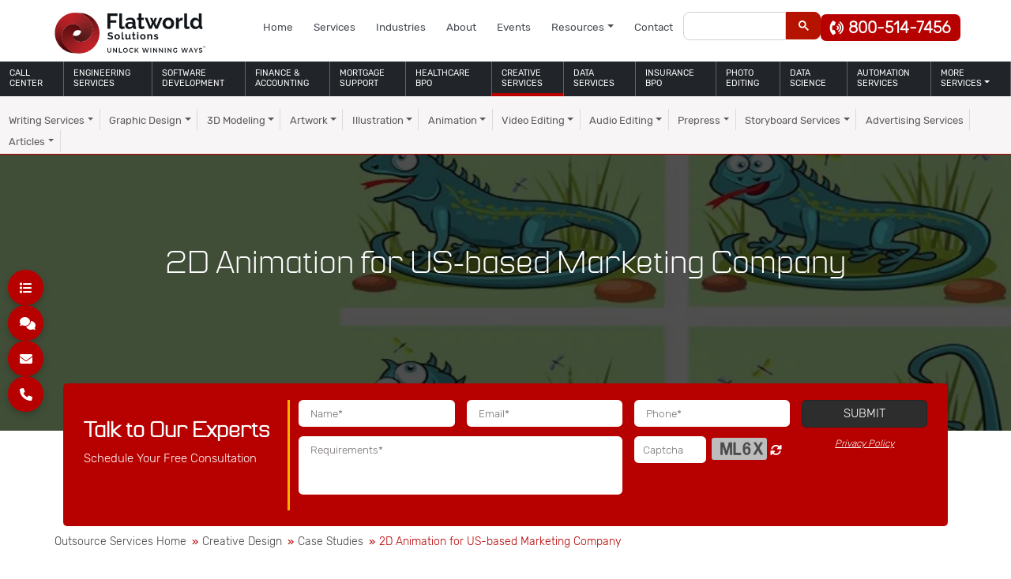

--- FILE ---
content_type: text/html; charset=UTF-8
request_url: https://www.flatworldsolutions.com/creative-services/case-studies/2d-animation-us-marketing-company.php
body_size: 62130
content:
<!DOCTYPE html><html lang="en"><head><script>if(navigator.userAgent.match(/MSIE|Internet Explorer/i)||navigator.userAgent.match(/Trident\/7\..*?rv:11/i)){let e=document.location.href;if(!e.match(/[?&]nonitro/)){if(e.indexOf("?")==-1){if(e.indexOf("#")==-1){document.location.href=e+"?nonitro=1"}else{document.location.href=e.replace("#","?nonitro=1#")}}else{if(e.indexOf("#")==-1){document.location.href=e+"&nonitro=1"}else{document.location.href=e.replace("#","&nonitro=1#")}}}}</script><link rel="preconnect" href="https://cdn-ildicnf.nitrocdn.com" /><meta charset="UTF-8" /><meta name="viewport" content="width=device-width, initial-scale=1" /><title>Case Study on 2D Animation for US Client - Flatworld Solutions</title><meta name="description" content="Read this case study to know how Flatworld Solutions helped create stunning 2D animations for a US-based marketing company within 48 hours." /><meta property="og:title" content="Case Study on 2D Animation for US Client - Flatworld Solutions" /><meta property="og:description" content="Read this case study to know how Flatworld Solutions helped create stunning 2D animations for a US-based marketing company within 48 hours." /><meta property="og:image" content="/featured-images/success-story-2d-animation-us-marketing-company.jpg" /><meta name="twitter:title" content="Case Study on 2D Animation for US Client - Flatworld Solutions" /><meta name="twitter:description" content="Read this case study to know how Flatworld Solutions helped create stunning 2D animations for a US-based marketing company within 48 hours." /><meta name="twitter:image:src" content="/featured-images/success-story-2d-animation-us-marketing-company.jpg" /><meta name="twitter:card" content="summary_large_image" /><meta name="generator" content="NitroPack" /><script>var NPSH,NitroScrollHelper;NPSH=NitroScrollHelper=function(){let e=null;const o=window.sessionStorage.getItem("nitroScrollPos");function t(){let e=JSON.parse(window.sessionStorage.getItem("nitroScrollPos"))||{};if(typeof e!=="object"){e={}}e[document.URL]=window.scrollY;window.sessionStorage.setItem("nitroScrollPos",JSON.stringify(e))}window.addEventListener("scroll",function(){if(e!==null){clearTimeout(e)}e=setTimeout(t,200)},{passive:true});let r={};r.getScrollPos=()=>{if(!o){return 0}const e=JSON.parse(o);return e[document.URL]||0};r.isScrolled=()=>{return r.getScrollPos()>document.documentElement.clientHeight*.5};return r}();</script><script>(function(){var a=false;var e=document.documentElement.classList;var i=navigator.userAgent.toLowerCase();var n=["android","iphone","ipad"];var r=n.length;var o;var d=null;for(var t=0;t<r;t++){o=n[t];if(i.indexOf(o)>-1)d=o;if(e.contains(o)){a=true;e.remove(o)}}if(a&&d){e.add(d);if(d=="iphone"||d=="ipad"){e.add("ios")}}})();</script><script type="text/worker" id="nitro-web-worker">var preloadRequests=0;var remainingCount={};var baseURI="";self.onmessage=function(e){switch(e.data.cmd){case"RESOURCE_PRELOAD":var o=e.data.requestId;remainingCount[o]=0;e.data.resources.forEach(function(e){preload(e,function(o){return function(){console.log(o+" DONE: "+e);if(--remainingCount[o]==0){self.postMessage({cmd:"RESOURCE_PRELOAD",requestId:o})}}}(o));remainingCount[o]++});break;case"SET_BASEURI":baseURI=e.data.uri;break}};async function preload(e,o){if(typeof URL!=="undefined"&&baseURI){try{var a=new URL(e,baseURI);e=a.href}catch(e){console.log("Worker error: "+e.message)}}console.log("Preloading "+e);try{var n=new Request(e,{mode:"no-cors",redirect:"follow"});await fetch(n);o()}catch(a){console.log(a);var r=new XMLHttpRequest;r.responseType="blob";r.onload=o;r.onerror=o;r.open("GET",e,true);r.send()}}</script><script id="nprl">(()=>{if(window.NPRL!=undefined)return;(function(e){var t=e.prototype;t.after||(t.after=function(){var e,t=arguments,n=t.length,r=0,i=this,o=i.parentNode,a=Node,c=String,u=document;if(o!==null){while(r<n){(e=t[r])instanceof a?(i=i.nextSibling)!==null?o.insertBefore(e,i):o.appendChild(e):o.appendChild(u.createTextNode(c(e)));++r}}})})(Element);var e,t;e=t=function(){var t=false;var r=window.URL||window.webkitURL;var i=true;var o=true;var a=2;var c=null;var u=null;var d=true;var s=window.nitroGtmExcludes!=undefined;var l=s?JSON.parse(atob(window.nitroGtmExcludes)).map(e=>new RegExp(e)):[];var f;var m;var v=null;var p=null;var g=null;var h={touch:["touchmove","touchend"],default:["mousemove","click","keydown","wheel"]};var E=true;var y=[];var w=false;var b=[];var S=0;var N=0;var L=false;var T=0;var R=null;var O=false;var A=false;var C=false;var P=[];var I=[];var M=[];var k=[];var x=false;var _={};var j=new Map;var B="noModule"in HTMLScriptElement.prototype;var q=requestAnimationFrame||mozRequestAnimationFrame||webkitRequestAnimationFrame||msRequestAnimationFrame;const D="gtm.js?id=";function H(e,t){if(!_[e]){_[e]=[]}_[e].push(t)}function U(e,t){if(_[e]){var n=0,r=_[e];for(var n=0;n<r.length;n++){r[n].call(this,t)}}}function Y(){(function(e,t){var r=null;var i=function(e){r(e)};var o=null;var a={};var c=null;var u=null;var d=0;e.addEventListener(t,function(r){if(["load","DOMContentLoaded"].indexOf(t)!=-1){if(u){Q(function(){e.triggerNitroEvent(t)})}c=true}else if(t=="readystatechange"){d++;n.ogReadyState=d==1?"interactive":"complete";if(u&&u>=d){n.documentReadyState=n.ogReadyState;Q(function(){e.triggerNitroEvent(t)})}}});e.addEventListener(t+"Nitro",function(e){if(["load","DOMContentLoaded"].indexOf(t)!=-1){if(!c){e.preventDefault();e.stopImmediatePropagation()}else{}u=true}else if(t=="readystatechange"){u=n.documentReadyState=="interactive"?1:2;if(d<u){e.preventDefault();e.stopImmediatePropagation()}}});switch(t){case"load":o="onload";break;case"readystatechange":o="onreadystatechange";break;case"pageshow":o="onpageshow";break;default:o=null;break}if(o){Object.defineProperty(e,o,{get:function(){return r},set:function(n){if(typeof n!=="function"){r=null;e.removeEventListener(t+"Nitro",i)}else{if(!r){e.addEventListener(t+"Nitro",i)}r=n}}})}Object.defineProperty(e,"addEventListener"+t,{value:function(r){if(r!=t||!n.startedScriptLoading||document.currentScript&&document.currentScript.hasAttribute("nitro-exclude")){}else{arguments[0]+="Nitro"}e.ogAddEventListener.apply(e,arguments);a[arguments[1]]=arguments[0]}});Object.defineProperty(e,"removeEventListener"+t,{value:function(t){var n=a[arguments[1]];arguments[0]=n;e.ogRemoveEventListener.apply(e,arguments)}});Object.defineProperty(e,"triggerNitroEvent"+t,{value:function(t,n){n=n||e;var r=new Event(t+"Nitro",{bubbles:true});r.isNitroPack=true;Object.defineProperty(r,"type",{get:function(){return t},set:function(){}});Object.defineProperty(r,"target",{get:function(){return n},set:function(){}});e.dispatchEvent(r)}});if(typeof e.triggerNitroEvent==="undefined"){(function(){var t=e.addEventListener;var n=e.removeEventListener;Object.defineProperty(e,"ogAddEventListener",{value:t});Object.defineProperty(e,"ogRemoveEventListener",{value:n});Object.defineProperty(e,"addEventListener",{value:function(n){var r="addEventListener"+n;if(typeof e[r]!=="undefined"){e[r].apply(e,arguments)}else{t.apply(e,arguments)}},writable:true});Object.defineProperty(e,"removeEventListener",{value:function(t){var r="removeEventListener"+t;if(typeof e[r]!=="undefined"){e[r].apply(e,arguments)}else{n.apply(e,arguments)}}});Object.defineProperty(e,"triggerNitroEvent",{value:function(t,n){var r="triggerNitroEvent"+t;if(typeof e[r]!=="undefined"){e[r].apply(e,arguments)}}})})()}}).apply(null,arguments)}Y(window,"load");Y(window,"pageshow");Y(window,"DOMContentLoaded");Y(document,"DOMContentLoaded");Y(document,"readystatechange");try{var F=new Worker(r.createObjectURL(new Blob([document.getElementById("nitro-web-worker").textContent],{type:"text/javascript"})))}catch(e){var F=new Worker("data:text/javascript;base64,"+btoa(document.getElementById("nitro-web-worker").textContent))}F.onmessage=function(e){if(e.data.cmd=="RESOURCE_PRELOAD"){U(e.data.requestId,e)}};if(typeof document.baseURI!=="undefined"){F.postMessage({cmd:"SET_BASEURI",uri:document.baseURI})}var G=function(e){if(--S==0){Q(K)}};var W=function(e){e.target.removeEventListener("load",W);e.target.removeEventListener("error",W);e.target.removeEventListener("nitroTimeout",W);if(e.type!="nitroTimeout"){clearTimeout(e.target.nitroTimeout)}if(--N==0&&S==0){Q(J)}};var X=function(e){var t=e.textContent;try{var n=r.createObjectURL(new Blob([t.replace(/^(?:<!--)?(.*?)(?:-->)?$/gm,"$1")],{type:"text/javascript"}))}catch(e){var n="data:text/javascript;base64,"+btoa(t.replace(/^(?:<!--)?(.*?)(?:-->)?$/gm,"$1"))}return n};var K=function(){n.documentReadyState="interactive";document.triggerNitroEvent("readystatechange");document.triggerNitroEvent("DOMContentLoaded");if(window.pageYOffset||window.pageXOffset){window.dispatchEvent(new Event("scroll"))}A=true;Q(function(){if(N==0){Q(J)}Q($)})};var J=function(){if(!A||O)return;O=true;R.disconnect();en();n.documentReadyState="complete";document.triggerNitroEvent("readystatechange");window.triggerNitroEvent("load",document);window.triggerNitroEvent("pageshow",document);if(window.pageYOffset||window.pageXOffset||location.hash){let e=typeof history.scrollRestoration!=="undefined"&&history.scrollRestoration=="auto";if(e&&typeof NPSH!=="undefined"&&NPSH.getScrollPos()>0&&window.pageYOffset>document.documentElement.clientHeight*.5){window.scrollTo(0,NPSH.getScrollPos())}else if(location.hash){try{let e=document.querySelector(location.hash);if(e){e.scrollIntoView()}}catch(e){}}}var e=null;if(a==1){e=eo}else{e=eu}Q(e)};var Q=function(e){setTimeout(e,0)};var V=function(e){if(e.type=="touchend"||e.type=="click"){g=e}};var $=function(){if(d&&g){setTimeout(function(e){return function(){var t=function(e,t,n){var r=new Event(e,{bubbles:true,cancelable:true});if(e=="click"){r.clientX=t;r.clientY=n}else{r.touches=[{clientX:t,clientY:n}]}return r};var n;if(e.type=="touchend"){var r=e.changedTouches[0];n=document.elementFromPoint(r.clientX,r.clientY);n.dispatchEvent(t("touchstart"),r.clientX,r.clientY);n.dispatchEvent(t("touchend"),r.clientX,r.clientY);n.dispatchEvent(t("click"),r.clientX,r.clientY)}else if(e.type=="click"){n=document.elementFromPoint(e.clientX,e.clientY);n.dispatchEvent(t("click"),e.clientX,e.clientY)}}}(g),150);g=null}};var z=function(e){if(e.tagName=="SCRIPT"&&!e.hasAttribute("data-nitro-for-id")&&!e.hasAttribute("nitro-document-write")||e.tagName=="IMG"&&(e.hasAttribute("src")||e.hasAttribute("srcset"))||e.tagName=="IFRAME"&&e.hasAttribute("src")||e.tagName=="LINK"&&e.hasAttribute("href")&&e.hasAttribute("rel")&&e.getAttribute("rel")=="stylesheet"){if(e.tagName==="IFRAME"&&e.src.indexOf("about:blank")>-1){return}var t="";switch(e.tagName){case"LINK":t=e.href;break;case"IMG":if(k.indexOf(e)>-1)return;t=e.srcset||e.src;break;default:t=e.src;break}var n=e.getAttribute("type");if(!t&&e.tagName!=="SCRIPT")return;if((e.tagName=="IMG"||e.tagName=="LINK")&&(t.indexOf("data:")===0||t.indexOf("blob:")===0))return;if(e.tagName=="SCRIPT"&&n&&n!=="text/javascript"&&n!=="application/javascript"){if(n!=="module"||!B)return}if(e.tagName==="SCRIPT"){if(k.indexOf(e)>-1)return;if(e.noModule&&B){return}let t=null;if(document.currentScript){if(document.currentScript.src&&document.currentScript.src.indexOf(D)>-1){t=document.currentScript}if(document.currentScript.hasAttribute("data-nitro-gtm-id")){e.setAttribute("data-nitro-gtm-id",document.currentScript.getAttribute("data-nitro-gtm-id"))}}else if(window.nitroCurrentScript){if(window.nitroCurrentScript.src&&window.nitroCurrentScript.src.indexOf(D)>-1){t=window.nitroCurrentScript}}if(t&&s){let n=false;for(const t of l){n=e.src?t.test(e.src):t.test(e.textContent);if(n){break}}if(!n){e.type="text/googletagmanagerscript";let n=t.hasAttribute("data-nitro-gtm-id")?t.getAttribute("data-nitro-gtm-id"):t.id;if(!j.has(n)){j.set(n,[])}let r=j.get(n);r.push(e);return}}if(!e.src){if(e.textContent.length>0){e.textContent+="\n;if(document.currentScript.nitroTimeout) {clearTimeout(document.currentScript.nitroTimeout);}; setTimeout(function() { this.dispatchEvent(new Event('load')); }.bind(document.currentScript), 0);"}else{return}}else{}k.push(e)}if(!e.hasOwnProperty("nitroTimeout")){N++;e.addEventListener("load",W,true);e.addEventListener("error",W,true);e.addEventListener("nitroTimeout",W,true);e.nitroTimeout=setTimeout(function(){console.log("Resource timed out",e);e.dispatchEvent(new Event("nitroTimeout"))},5e3)}}};var Z=function(e){if(e.hasOwnProperty("nitroTimeout")&&e.nitroTimeout){clearTimeout(e.nitroTimeout);e.nitroTimeout=null;e.dispatchEvent(new Event("nitroTimeout"))}};document.documentElement.addEventListener("load",function(e){if(e.target.tagName=="SCRIPT"||e.target.tagName=="IMG"){k.push(e.target)}},true);document.documentElement.addEventListener("error",function(e){if(e.target.tagName=="SCRIPT"||e.target.tagName=="IMG"){k.push(e.target)}},true);var ee=["appendChild","replaceChild","insertBefore","prepend","append","before","after","replaceWith","insertAdjacentElement"];var et=function(){if(s){window._nitro_setTimeout=window.setTimeout;window.setTimeout=function(e,t,...n){let r=document.currentScript||window.nitroCurrentScript;if(!r||r.src&&r.src.indexOf(D)==-1){return window._nitro_setTimeout.call(window,e,t,...n)}return window._nitro_setTimeout.call(window,function(e,t){return function(...n){window.nitroCurrentScript=e;t(...n)}}(r,e),t,...n)}}ee.forEach(function(e){HTMLElement.prototype["og"+e]=HTMLElement.prototype[e];HTMLElement.prototype[e]=function(...t){if(this.parentNode||this===document.documentElement){switch(e){case"replaceChild":case"insertBefore":t.pop();break;case"insertAdjacentElement":t.shift();break}t.forEach(function(e){if(!e)return;if(e.tagName=="SCRIPT"){z(e)}else{if(e.children&&e.children.length>0){e.querySelectorAll("script").forEach(z)}}})}return this["og"+e].apply(this,arguments)}})};var en=function(){if(s&&typeof window._nitro_setTimeout==="function"){window.setTimeout=window._nitro_setTimeout}ee.forEach(function(e){HTMLElement.prototype[e]=HTMLElement.prototype["og"+e]})};var er=async function(){if(o){ef(f);ef(V);if(v){clearTimeout(v);v=null}}if(T===1){L=true;return}else if(T===0){T=-1}n.startedScriptLoading=true;Object.defineProperty(document,"readyState",{get:function(){return n.documentReadyState},set:function(){}});var e=document.documentElement;var t={attributes:true,attributeFilter:["src"],childList:true,subtree:true};R=new MutationObserver(function(e,t){e.forEach(function(e){if(e.type=="childList"&&e.addedNodes.length>0){e.addedNodes.forEach(function(e){if(!document.documentElement.contains(e)){return}if(e.tagName=="IMG"||e.tagName=="IFRAME"||e.tagName=="LINK"){z(e)}})}if(e.type=="childList"&&e.removedNodes.length>0){e.removedNodes.forEach(function(e){if(e.tagName=="IFRAME"||e.tagName=="LINK"){Z(e)}})}if(e.type=="attributes"){var t=e.target;if(!document.documentElement.contains(t)){return}if(t.tagName=="IFRAME"||t.tagName=="LINK"||t.tagName=="IMG"||t.tagName=="SCRIPT"){z(t)}}})});R.observe(e,t);if(!s){et()}await Promise.all(P);var r=b.shift();var i=null;var a=false;while(r){var c;var u=JSON.parse(atob(r.meta));var d=u.delay;if(r.type=="inline"){var l=document.getElementById(r.id);if(l){l.remove()}else{r=b.shift();continue}c=X(l);if(c===false){r=b.shift();continue}}else{c=r.src}if(!a&&r.type!="inline"&&(typeof u.attributes.async!="undefined"||typeof u.attributes.defer!="undefined")){if(i===null){i=r}else if(i===r){a=true}if(!a){b.push(r);r=b.shift();continue}}var m=document.createElement("script");m.src=c;m.setAttribute("data-nitro-for-id",r.id);for(var p in u.attributes){try{if(u.attributes[p]===false){m.setAttribute(p,"")}else{m.setAttribute(p,u.attributes[p])}}catch(e){console.log("Error while setting script attribute",m,e)}}m.async=false;if(u.canonicalLink!=""&&Object.getOwnPropertyDescriptor(m,"src")?.configurable!==false){(e=>{Object.defineProperty(m,"src",{get:function(){return e.canonicalLink},set:function(){}})})(u)}if(d){setTimeout((function(e,t){var n=document.querySelector("[data-nitro-marker-id='"+t+"']");if(n){n.after(e)}else{document.head.appendChild(e)}}).bind(null,m,r.id),d)}else{m.addEventListener("load",G);m.addEventListener("error",G);if(!m.noModule||!B){S++}var g=document.querySelector("[data-nitro-marker-id='"+r.id+"']");if(g){Q(function(e,t){return function(){e.after(t)}}(g,m))}else{Q(function(e){return function(){document.head.appendChild(e)}}(m))}}r=b.shift()}};var ei=function(){var e=document.getElementById("nitro-deferred-styles");var t=document.createElement("div");t.innerHTML=e.textContent;return t};var eo=async function(e){isPreload=e&&e.type=="NitroPreload";if(!isPreload){T=-1;E=false;if(o){ef(f);ef(V);if(v){clearTimeout(v);v=null}}}if(w===false){var t=ei();let e=t.querySelectorAll('style,link[rel="stylesheet"]');w=e.length;if(w){let e=document.getElementById("nitro-deferred-styles-marker");e.replaceWith.apply(e,t.childNodes)}else if(isPreload){Q(ed)}else{es()}}else if(w===0&&!isPreload){es()}};var ea=function(){var e=ei();var t=e.childNodes;var n;var r=[];for(var i=0;i<t.length;i++){n=t[i];if(n.href){r.push(n.href)}}var o="css-preload";H(o,function(e){eo(new Event("NitroPreload"))});if(r.length){F.postMessage({cmd:"RESOURCE_PRELOAD",resources:r,requestId:o})}else{Q(function(){U(o)})}};var ec=function(){if(T===-1)return;T=1;var e=[];var t,n;for(var r=0;r<b.length;r++){t=b[r];if(t.type!="inline"){if(t.src){n=JSON.parse(atob(t.meta));if(n.delay)continue;if(n.attributes.type&&n.attributes.type=="module"&&!B)continue;e.push(t.src)}}}if(e.length){var i="js-preload";H(i,function(e){T=2;if(L){Q(er)}});F.postMessage({cmd:"RESOURCE_PRELOAD",resources:e,requestId:i})}};var eu=function(){while(I.length){style=I.shift();if(style.hasAttribute("nitropack-onload")){style.setAttribute("onload",style.getAttribute("nitropack-onload"));Q(function(e){return function(){e.dispatchEvent(new Event("load"))}}(style))}}while(M.length){style=M.shift();if(style.hasAttribute("nitropack-onerror")){style.setAttribute("onerror",style.getAttribute("nitropack-onerror"));Q(function(e){return function(){e.dispatchEvent(new Event("error"))}}(style))}}};var ed=function(){if(!x){if(i){Q(function(){var e=document.getElementById("nitro-critical-css");if(e){e.remove()}})}x=true;onStylesLoadEvent=new Event("NitroStylesLoaded");onStylesLoadEvent.isNitroPack=true;window.dispatchEvent(onStylesLoadEvent)}};var es=function(){if(a==2){Q(er)}else{eu()}};var el=function(e){m.forEach(function(t){document.addEventListener(t,e,true)})};var ef=function(e){m.forEach(function(t){document.removeEventListener(t,e,true)})};if(s){et()}return{setAutoRemoveCriticalCss:function(e){i=e},registerScript:function(e,t,n){b.push({type:"remote",src:e,id:t,meta:n})},registerInlineScript:function(e,t){b.push({type:"inline",id:e,meta:t})},registerStyle:function(e,t,n){y.push({href:e,rel:t,media:n})},onLoadStyle:function(e){I.push(e);if(w!==false&&--w==0){Q(ed);if(E){E=false}else{es()}}},onErrorStyle:function(e){M.push(e);if(w!==false&&--w==0){Q(ed);if(E){E=false}else{es()}}},loadJs:function(e,t){if(!e.src){var n=X(e);if(n!==false){e.src=n;e.textContent=""}}if(t){Q(function(e,t){return function(){e.after(t)}}(t,e))}else{Q(function(e){return function(){document.head.appendChild(e)}}(e))}},loadQueuedResources:async function(){window.dispatchEvent(new Event("NitroBootStart"));if(p){clearTimeout(p);p=null}window.removeEventListener("load",e.loadQueuedResources);f=a==1?er:eo;if(!o||g){Q(f)}else{if(navigator.userAgent.indexOf(" Edge/")==-1){ea();H("css-preload",ec)}el(f);if(u){if(c){v=setTimeout(f,c)}}else{}}},fontPreload:function(e){var t="critical-fonts";H(t,function(e){document.getElementById("nitro-critical-fonts").type="text/css"});F.postMessage({cmd:"RESOURCE_PRELOAD",resources:e,requestId:t})},boot:function(){if(t)return;t=true;C=typeof NPSH!=="undefined"&&NPSH.isScrolled();let n=document.prerendering;if(location.hash||C||n){o=false}m=h.default.concat(h.touch);p=setTimeout(e.loadQueuedResources,1500);el(V);if(C){e.loadQueuedResources()}else{window.addEventListener("load",e.loadQueuedResources)}},addPrerequisite:function(e){P.push(e)},getTagManagerNodes:function(e){if(!e)return j;return j.get(e)??[]}}}();var n,r;n=r=function(){var t=document.write;return{documentWrite:function(n,r){if(n&&n.hasAttribute("nitro-exclude")){return t.call(document,r)}var i=null;if(n.documentWriteContainer){i=n.documentWriteContainer}else{i=document.createElement("span");n.documentWriteContainer=i}var o=null;if(n){if(n.hasAttribute("data-nitro-for-id")){o=document.querySelector('template[data-nitro-marker-id="'+n.getAttribute("data-nitro-for-id")+'"]')}else{o=n}}i.innerHTML+=r;i.querySelectorAll("script").forEach(function(e){e.setAttribute("nitro-document-write","")});if(!i.parentNode){if(o){o.parentNode.insertBefore(i,o)}else{document.body.appendChild(i)}}var a=document.createElement("span");a.innerHTML=r;var c=a.querySelectorAll("script");if(c.length){c.forEach(function(t){var n=t.getAttributeNames();var r=document.createElement("script");n.forEach(function(e){r.setAttribute(e,t.getAttribute(e))});r.async=false;if(!t.src&&t.textContent){r.textContent=t.textContent}e.loadJs(r,o)})}},TrustLogo:function(e,t){var n=document.getElementById(e);var r=document.createElement("img");r.src=t;n.parentNode.insertBefore(r,n)},documentReadyState:"loading",ogReadyState:document.readyState,startedScriptLoading:false,loadScriptDelayed:function(e,t){setTimeout(function(){var t=document.createElement("script");t.src=e;document.head.appendChild(t)},t)}}}();document.write=function(e){n.documentWrite(document.currentScript,e)};document.writeln=function(e){n.documentWrite(document.currentScript,e+"\n")};window.NPRL=e;window.NitroResourceLoader=t;window.NPh=n;window.NitroPackHelper=r})();</script><template id="nitro-deferred-styles-marker"></template><style id="nitro-fonts">@font-face{font-family:"Font Awesome 6 Brands";font-style:normal;font-weight:400;font-display:swap;src:url("https://cdn-ildicnf.nitrocdn.com/RaVcSOySObzEWINmkfYUCYqUpcskbIoR/assets/static/source/rev-1a5cbdc/use.fontawesome.com/releases/v6.1.1/webfonts/fa-brands-400.woff2") format("woff2")}@font-face{font-family:"Font Awesome 6 Free";font-style:normal;font-weight:400;font-display:swap;src:url("https://cdn-ildicnf.nitrocdn.com/RaVcSOySObzEWINmkfYUCYqUpcskbIoR/assets/static/source/rev-1a5cbdc/use.fontawesome.com/releases/v6.1.1/webfonts/fa-regular-400.woff2") format("woff2")}@font-face{font-family:"Font Awesome 6 Free";font-style:normal;font-weight:900;font-display:swap;src:url("https://cdn-ildicnf.nitrocdn.com/RaVcSOySObzEWINmkfYUCYqUpcskbIoR/assets/static/source/rev-1a5cbdc/use.fontawesome.com/releases/v6.1.1/webfonts/fa-solid-900.woff2") format("woff2")}@font-face{font-family:"Font Awesome 5 Free";font-display:swap;font-weight:900;src:url("https://cdn-ildicnf.nitrocdn.com/RaVcSOySObzEWINmkfYUCYqUpcskbIoR/assets/static/source/rev-1a5cbdc/use.fontawesome.com/releases/v6.1.1/webfonts/fa-solid-900.woff2") format("woff2")}@font-face{font-family:"Font Awesome 5 Free";font-display:swap;font-weight:400;src:url("https://cdn-ildicnf.nitrocdn.com/RaVcSOySObzEWINmkfYUCYqUpcskbIoR/assets/static/source/rev-1a5cbdc/use.fontawesome.com/releases/v6.1.1/webfonts/fa-regular-400.woff2") format("woff2")}@font-face{font-family:"Parrish";src:url("https://cdn-ildicnf.nitrocdn.com/RaVcSOySObzEWINmkfYUCYqUpcskbIoR/assets/static/source/rev-1a5cbdc/www.flatworldsolutions.com/font/Parrish.woff2") format("woff2");font-weight:normal;font-style:normal;font-display:swap}@font-face{font-family:"Rubik-Light";src:url("https://cdn-ildicnf.nitrocdn.com/RaVcSOySObzEWINmkfYUCYqUpcskbIoR/assets/static/source/rev-1a5cbdc/www.flatworldsolutions.com/font/Rubik-Light.woff2") format("woff2");font-weight:normal;font-style:normal;font-display:swap}@font-face{font-family:"Rubik";src:url("https://cdn-ildicnf.nitrocdn.com/RaVcSOySObzEWINmkfYUCYqUpcskbIoR/assets/static/source/rev-1a5cbdc/www.flatworldsolutions.com/font/Rubik.woff2") format("woff2");font-weight:normal;font-style:normal;font-display:swap}</style><style type="text/css" id="nitro-critical-css">.fa-solid,.fas{-moz-osx-font-smoothing:grayscale;-webkit-font-smoothing:antialiased;display:var(--fa-display,inline-block);font-style:normal;font-variant:normal;line-height:1;text-rendering:auto}.fa-angle-down:before{content:""}.fa-angle-left:before{content:""}.fa-angle-up:before{content:""}.fa-arrow-right:before{content:""}.fa-caret-right:before{content:""}.fa-comments:before{content:""}.fa-envelope:before{content:""}.fa-list:before{content:""}.fa-phone:before{content:""}.fa-phone-volume:before{content:""}.fa-sync-alt:before{content:""}.fa-xmark:before{content:""}:host,:root{--fa-font-brands:normal 400 1em/1 "Font Awesome 6 Brands"}:host,:root{--fa-font-regular:normal 400 1em/1 "Font Awesome 6 Free"}:host,:root{--fa-font-solid:normal 900 1em/1 "Font Awesome 6 Free"}.fa-solid,.fas{font-family:"Font Awesome 6 Free";font-weight:900}:root{--bs-blue:#0d6efd;--bs-indigo:#6610f2;--bs-purple:#6f42c1;--bs-pink:#d63384;--bs-red:#dc3545;--bs-orange:#fd7e14;--bs-yellow:#ffc107;--bs-green:#198754;--bs-teal:#20c997;--bs-cyan:#0dcaf0;--bs-black:#000;--bs-white:#fff;--bs-gray:#6c757d;--bs-gray-dark:#343a40;--bs-gray-100:#f8f9fa;--bs-gray-200:#e9ecef;--bs-gray-300:#dee2e6;--bs-gray-400:#ced4da;--bs-gray-500:#adb5bd;--bs-gray-600:#6c757d;--bs-gray-700:#495057;--bs-gray-800:#343a40;--bs-gray-900:#212529;--bs-primary:#0d6efd;--bs-secondary:#6c757d;--bs-success:#198754;--bs-info:#0dcaf0;--bs-warning:#ffc107;--bs-danger:#dc3545;--bs-light:#f8f9fa;--bs-dark:#212529;--bs-primary-rgb:13,110,253;--bs-secondary-rgb:108,117,125;--bs-success-rgb:25,135,84;--bs-info-rgb:13,202,240;--bs-warning-rgb:255,193,7;--bs-danger-rgb:220,53,69;--bs-light-rgb:248,249,250;--bs-dark-rgb:33,37,41;--bs-primary-text:#0a58ca;--bs-secondary-text:#6c757d;--bs-success-text:#146c43;--bs-info-text:#087990;--bs-warning-text:#997404;--bs-danger-text:#b02a37;--bs-light-text:#6c757d;--bs-dark-text:#495057;--bs-primary-bg-subtle:#cfe2ff;--bs-secondary-bg-subtle:#f8f9fa;--bs-success-bg-subtle:#d1e7dd;--bs-info-bg-subtle:#cff4fc;--bs-warning-bg-subtle:#fff3cd;--bs-danger-bg-subtle:#f8d7da;--bs-light-bg-subtle:#fcfcfd;--bs-dark-bg-subtle:#ced4da;--bs-primary-border-subtle:#9ec5fe;--bs-secondary-border-subtle:#e9ecef;--bs-success-border-subtle:#a3cfbb;--bs-info-border-subtle:#9eeaf9;--bs-warning-border-subtle:#ffe69c;--bs-danger-border-subtle:#f1aeb5;--bs-light-border-subtle:#e9ecef;--bs-dark-border-subtle:#adb5bd;--bs-white-rgb:255,255,255;--bs-black-rgb:0,0,0;--bs-body-color-rgb:33,37,41;--bs-body-bg-rgb:255,255,255;--bs-font-sans-serif:system-ui,-apple-system,"Segoe UI",Roboto,"Helvetica Neue","Noto Sans","Liberation Sans",Arial,sans-serif,"Apple Color Emoji","Segoe UI Emoji","Segoe UI Symbol","Noto Color Emoji";--bs-font-monospace:SFMono-Regular,Menlo,Monaco,Consolas,"Liberation Mono","Courier New",monospace;--bs-gradient:linear-gradient(180deg,rgba(255,255,255,.15),rgba(255,255,255,0));--bs-body-font-family:var(--bs-font-sans-serif);--bs-body-font-size:1rem;--bs-body-font-weight:400;--bs-body-line-height:1.5;--bs-body-color:#212529;--bs-emphasis-color:#000;--bs-emphasis-color-rgb:0,0,0;--bs-secondary-color:rgba(33,37,41,.75);--bs-secondary-color-rgb:33,37,41;--bs-secondary-bg:#e9ecef;--bs-secondary-bg-rgb:233,236,239;--bs-tertiary-color:rgba(33,37,41,.5);--bs-tertiary-color-rgb:33,37,41;--bs-tertiary-bg:#f8f9fa;--bs-tertiary-bg-rgb:248,249,250;--bs-body-bg:#fff;--bs-body-bg-rgb:255,255,255;--bs-link-color:#0d6efd;--bs-link-color-rgb:13,110,253;--bs-link-decoration:underline;--bs-link-hover-color:#0a58ca;--bs-link-hover-color-rgb:10,88,202;--bs-code-color:#d63384;--bs-highlight-bg:#fff3cd;--bs-border-width:1px;--bs-border-style:solid;--bs-border-color:#dee2e6;--bs-border-color-translucent:rgba(0,0,0,.175);--bs-border-radius:.375rem;--bs-border-radius-sm:.25rem;--bs-border-radius-lg:.5rem;--bs-border-radius-xl:1rem;--bs-border-radius-2xl:2rem;--bs-border-radius-pill:50rem;--bs-box-shadow:0 .5rem 1rem rgba(var(--bs-body-color-rgb),.15);--bs-box-shadow-sm:0 .125rem .25rem rgba(var(--bs-body-color-rgb),.075);--bs-box-shadow-lg:0 1rem 3rem rgba(var(--bs-body-color-rgb),.175);--bs-box-shadow-inset:inset 0 1px 2px rgba(var(--bs-body-color-rgb),.075);--bs-emphasis-color:#000;--bs-form-control-bg:var(--bs-body-bg);--bs-form-control-disabled-bg:var(--bs-secondary-bg);--bs-highlight-bg:#fff3cd;--bs-breakpoint-xs:0;--bs-breakpoint-sm:576px;--bs-breakpoint-md:768px;--bs-breakpoint-lg:992px;--bs-breakpoint-xl:1200px;--bs-breakpoint-xxl:1400px}*,::after,::before{box-sizing:border-box}@media (prefers-reduced-motion:no-preference){:root{scroll-behavior:smooth}}body{margin:0;font-family:var(--bs-body-font-family);font-size:var(--bs-body-font-size);font-weight:var(--bs-body-font-weight);line-height:var(--bs-body-line-height);color:var(--bs-body-color);text-align:var(--bs-body-text-align);background-color:var(--bs-body-bg);-webkit-text-size-adjust:100%}h1,h2,h3{margin-top:0;margin-bottom:.5rem;font-weight:500;line-height:1.2;color:var(--bs-heading-color,inherit)}h1{font-size:calc(1.375rem + 1.5vw)}@media (min-width:1200px){h1{font-size:2.5rem}}h2{font-size:calc(1.325rem + .9vw)}@media (min-width:1200px){h2{font-size:2rem}}h3{font-size:calc(1.3rem + .6vw)}@media (min-width:1200px){h3{font-size:1.75rem}}p{margin-top:0;margin-bottom:1rem}ol,ul{padding-left:2rem}ol,ul{margin-top:0;margin-bottom:1rem}ul ul{margin-bottom:0}b{font-weight:bolder}.small{font-size:.875em}a{color:rgba(var(--bs-link-color-rgb),var(--bs-link-opacity,1));text-decoration:underline}img{vertical-align:middle}button{border-radius:0}button,input,textarea{margin:0;font-family:inherit;font-size:inherit;line-height:inherit}button{text-transform:none}[type=button],[type=submit],button{-webkit-appearance:button}::-moz-focus-inner{padding:0;border-style:none}textarea{resize:vertical}::-webkit-datetime-edit-day-field,::-webkit-datetime-edit-fields-wrapper,::-webkit-datetime-edit-hour-field,::-webkit-datetime-edit-minute,::-webkit-datetime-edit-month-field,::-webkit-datetime-edit-text,::-webkit-datetime-edit-year-field{padding:0}::-webkit-inner-spin-button{height:auto}::-webkit-search-decoration{-webkit-appearance:none}::-webkit-color-swatch-wrapper{padding:0}::-webkit-file-upload-button{font:inherit;-webkit-appearance:button}::file-selector-button{font:inherit;-webkit-appearance:button}iframe{border:0}.img-fluid{max-width:100%;height:auto}.container,.container-fluid{--bs-gutter-x:1.5rem;--bs-gutter-y:0;width:100%;padding-right:calc(var(--bs-gutter-x) * .5);padding-left:calc(var(--bs-gutter-x) * .5);margin-right:auto;margin-left:auto}@media (min-width:576px){.container{max-width:540px}}@media (min-width:768px){.container{max-width:720px}}@media (min-width:992px){.container{max-width:960px}}@media (min-width:1200px){.container{max-width:1140px}}@media (min-width:1400px){.container{max-width:1320px}}.row{--bs-gutter-x:1.5rem;--bs-gutter-y:0;display:flex;flex-wrap:wrap;margin-top:calc(-1 * var(--bs-gutter-y));margin-right:calc(-.5 * var(--bs-gutter-x));margin-left:calc(-.5 * var(--bs-gutter-x))}.row>*{flex-shrink:0;width:100%;max-width:100%;padding-right:calc(var(--bs-gutter-x) * .5);padding-left:calc(var(--bs-gutter-x) * .5);margin-top:var(--bs-gutter-y)}.col-6{flex:0 0 auto;width:50%}@media (min-width:576px){.col-sm-2{flex:0 0 auto;width:16.66666667%}.col-sm-4{flex:0 0 auto;width:33.33333333%}.col-sm-5{flex:0 0 auto;width:41.66666667%}.col-sm-8{flex:0 0 auto;width:66.66666667%}}@media (min-width:768px){.col-md-1{flex:0 0 auto;width:8.33333333%}.col-md-2{flex:0 0 auto;width:16.66666667%}.col-md-4{flex:0 0 auto;width:33.33333333%}.col-md-6{flex:0 0 auto;width:50%}.col-md-8{flex:0 0 auto;width:66.66666667%}.col-md-9{flex:0 0 auto;width:75%}.col-md-12{flex:0 0 auto;width:100%}}@media (min-width:992px){.col-lg-2{flex:0 0 auto;width:16.66666667%}.col-lg-4{flex:0 0 auto;width:33.33333333%}.col-lg-7{flex:0 0 auto;width:58.33333333%}.col-lg-8{flex:0 0 auto;width:66.66666667%}}@media (min-width:1200px){.col-xl-2{flex:0 0 auto;width:16.66666667%}.col-xl-3{flex:0 0 auto;width:25%}.col-xl-4{flex:0 0 auto;width:33.33333333%}.col-xl-7{flex:0 0 auto;width:58.33333333%}.col-xl-8{flex:0 0 auto;width:66.66666667%}}.form-control{display:block;width:100%;padding:.375rem .75rem;font-size:1rem;font-weight:400;line-height:1.5;color:var(--bs-body-color);background-color:var(--bs-form-control-bg);background-clip:padding-box;border:var(--bs-border-width) solid var(--bs-border-color);-webkit-appearance:none;-moz-appearance:none;appearance:none;border-radius:.375rem}.form-control::-webkit-date-and-time-value{height:1.5em}.form-control::-webkit-datetime-edit{display:block;padding:0}.form-control::-moz-placeholder{color:var(--bs-secondary-color);opacity:1}.form-control::-webkit-file-upload-button{padding:.375rem .75rem;margin:-.375rem -.75rem;-webkit-margin-end:.75rem;margin-inline-end:.75rem;color:var(--bs-body-color);background-color:var(--bs-tertiary-bg);border-color:inherit;border-style:solid;border-width:0;border-inline-end-width:var(--bs-border-width);border-radius:0}textarea.form-control{min-height:calc(1.5em + .75rem + calc(var(--bs-border-width) * 2))}.btn{--bs-btn-padding-x:.75rem;--bs-btn-padding-y:.375rem;--bs-btn-font-size:1rem;--bs-btn-font-weight:400;--bs-btn-line-height:1.5;--bs-btn-color:#212529;--bs-btn-bg:transparent;--bs-btn-border-width:var(--bs-border-width);--bs-btn-border-color:transparent;--bs-btn-border-radius:.375rem;--bs-btn-hover-border-color:transparent;--bs-btn-box-shadow:inset 0 1px 0 rgba(255,255,255,.15),0 1px 1px rgba(0,0,0,.075);--bs-btn-disabled-opacity:.65;--bs-btn-focus-box-shadow:0 0 0 .25rem rgba(var(--bs-btn-focus-shadow-rgb),.5);display:inline-block;padding:var(--bs-btn-padding-y) var(--bs-btn-padding-x);font-family:var(--bs-btn-font-family);font-size:var(--bs-btn-font-size);font-weight:var(--bs-btn-font-weight);line-height:var(--bs-btn-line-height);color:var(--bs-btn-color);text-align:center;text-decoration:none;vertical-align:middle;border:var(--bs-btn-border-width) solid var(--bs-btn-border-color);border-radius:var(--bs-btn-border-radius);background-color:var(--bs-btn-bg)}.btn-dark{--bs-btn-color:#fff;--bs-btn-bg:#212529;--bs-btn-border-color:#212529;--bs-btn-hover-color:#fff;--bs-btn-hover-bg:#424649;--bs-btn-hover-border-color:#373b3e;--bs-btn-focus-shadow-rgb:66,70,73;--bs-btn-active-color:#fff;--bs-btn-active-bg:#4d5154;--bs-btn-active-border-color:#373b3e;--bs-btn-active-shadow:inset 0 3px 5px rgba(0,0,0,.125);--bs-btn-disabled-color:#fff;--bs-btn-disabled-bg:#212529;--bs-btn-disabled-border-color:#212529}.btn-link{--bs-btn-font-weight:400;--bs-btn-color:var(--bs-link-color);--bs-btn-bg:transparent;--bs-btn-border-color:transparent;--bs-btn-hover-color:var(--bs-link-hover-color);--bs-btn-hover-border-color:transparent;--bs-btn-active-color:var(--bs-link-hover-color);--bs-btn-active-border-color:transparent;--bs-btn-disabled-color:#6c757d;--bs-btn-disabled-border-color:transparent;--bs-btn-box-shadow:none;--bs-btn-focus-shadow-rgb:49,132,253;text-decoration:underline}.collapse:not(.show){display:none}.dropdown{position:relative}.dropdown-toggle{white-space:nowrap}.dropdown-toggle::after{display:inline-block;margin-left:.255em;vertical-align:.255em;content:"";border-top:.3em solid;border-right:.3em solid transparent;border-bottom:0;border-left:.3em solid transparent}.dropdown-menu{--bs-dropdown-zindex:1000;--bs-dropdown-min-width:10rem;--bs-dropdown-padding-x:0;--bs-dropdown-padding-y:.5rem;--bs-dropdown-spacer:.125rem;--bs-dropdown-font-size:1rem;--bs-dropdown-color:var(--bs-body-color);--bs-dropdown-bg:var(--bs-body-bg);--bs-dropdown-border-color:var(--bs-border-color-translucent);--bs-dropdown-border-radius:.375rem;--bs-dropdown-border-width:var(--bs-border-width);--bs-dropdown-inner-border-radius:calc(.375rem - var(--bs-border-width));--bs-dropdown-divider-bg:var(--bs-border-color-translucent);--bs-dropdown-divider-margin-y:.5rem;--bs-dropdown-box-shadow:0 .5rem 1rem rgba(var(--bs-body-color-rgb),.15);--bs-dropdown-link-color:var(--bs-body-color);--bs-dropdown-link-hover-color:var(--bs-body-color);--bs-dropdown-link-hover-bg:var(--bs-tertiary-bg);--bs-dropdown-link-active-color:#fff;--bs-dropdown-link-active-bg:#0d6efd;--bs-dropdown-link-disabled-color:#adb5bd;--bs-dropdown-item-padding-x:1rem;--bs-dropdown-item-padding-y:.25rem;--bs-dropdown-header-color:#6c757d;--bs-dropdown-header-padding-x:1rem;--bs-dropdown-header-padding-y:.5rem;position:absolute;z-index:var(--bs-dropdown-zindex);display:none;min-width:var(--bs-dropdown-min-width);padding:var(--bs-dropdown-padding-y) var(--bs-dropdown-padding-x);margin:0;font-size:var(--bs-dropdown-font-size);color:var(--bs-dropdown-color);text-align:left;list-style:none;background-color:var(--bs-dropdown-bg);background-clip:padding-box;border:var(--bs-dropdown-border-width) solid var(--bs-dropdown-border-color);border-radius:var(--bs-dropdown-border-radius)}.dropdown-item{display:block;width:100%;padding:var(--bs-dropdown-item-padding-y) var(--bs-dropdown-item-padding-x);clear:both;font-weight:400;color:var(--bs-dropdown-link-color);text-align:inherit;text-decoration:none;white-space:nowrap;background-color:transparent;border:0;border-radius:var(--bs-dropdown-item-border-radius,0)}.dropdown-item.active{color:var(--bs-dropdown-link-active-color);text-decoration:none;background-color:var(--bs-dropdown-link-active-bg)}.nav{--bs-nav-link-padding-x:1rem;--bs-nav-link-padding-y:.5rem;--bs-nav-link-color:var(--bs-link-color);--bs-nav-link-hover-color:var(--bs-link-hover-color);--bs-nav-link-disabled-color:var(--bs-secondary-color);display:flex;flex-wrap:wrap;padding-left:0;margin-bottom:0;list-style:none}.nav-link{display:block;padding:var(--bs-nav-link-padding-y) var(--bs-nav-link-padding-x);font-size:var(--bs-nav-link-font-size);font-weight:var(--bs-nav-link-font-weight);color:var(--bs-nav-link-color);text-decoration:none}.nav-pills{--bs-nav-pills-border-radius:.375rem;--bs-nav-pills-link-active-color:#fff;--bs-nav-pills-link-active-bg:#0d6efd}.nav-pills .nav-link{background:0 0;border:0;border-radius:var(--bs-nav-pills-border-radius)}.nav-pills .nav-link.active{color:var(--bs-nav-pills-link-active-color);background-color:var(--bs-nav-pills-link-active-bg)}.nav-fill .nav-item{flex:1 1 auto;text-align:center}.nav-fill .nav-item .nav-link{width:100%}.navbar{--bs-navbar-padding-x:0;--bs-navbar-padding-y:.5rem;--bs-navbar-color:rgba(var(--bs-emphasis-color-rgb),.65);--bs-navbar-hover-color:rgba(var(--bs-emphasis-color-rgb),.8);--bs-navbar-disabled-color:rgba(var(--bs-emphasis-color-rgb),.3);--bs-navbar-active-color:rgba(var(--bs-emphasis-color-rgb),1);--bs-navbar-brand-padding-y:.3125rem;--bs-navbar-brand-margin-end:1rem;--bs-navbar-brand-font-size:1.25rem;--bs-navbar-brand-color:rgba(var(--bs-emphasis-color-rgb),1);--bs-navbar-brand-hover-color:rgba(var(--bs-emphasis-color-rgb),1);--bs-navbar-nav-link-padding-x:.5rem;--bs-navbar-toggler-padding-y:.25rem;--bs-navbar-toggler-padding-x:.75rem;--bs-navbar-toggler-font-size:1.25rem;--bs-navbar-toggler-icon-bg:url("data:image/svg+xml,%3csvg xmlns=\'http://www.w3.org/2000/svg\' viewBox=\'0 0 30 30\'%3e%3cpath stroke=\'rgba%2833, 37, 41, 0.75%29\' stroke-linecap=\'round\' stroke-miterlimit=\'10\' stroke-width=\'2\' d=\'M4 7h22M4 15h22M4 23h22\'/%3e%3c/svg%3e");--bs-navbar-toggler-border-color:rgba(var(--bs-emphasis-color-rgb),.15);--bs-navbar-toggler-border-radius:.375rem;--bs-navbar-toggler-focus-width:.25rem;position:relative;display:flex;flex-wrap:wrap;align-items:center;justify-content:space-between;padding:var(--bs-navbar-padding-y) var(--bs-navbar-padding-x)}.navbar>.container-fluid{display:flex;flex-wrap:inherit;align-items:center;justify-content:space-between}.navbar-nav{--bs-nav-link-padding-x:0;--bs-nav-link-padding-y:.5rem;--bs-nav-link-color:var(--bs-navbar-color);--bs-nav-link-hover-color:var(--bs-navbar-hover-color);--bs-nav-link-disabled-color:var(--bs-navbar-disabled-color);display:flex;flex-direction:column;padding-left:0;margin-bottom:0;list-style:none}.navbar-nav .nav-link.active{color:var(--bs-navbar-active-color)}.navbar-nav .dropdown-menu{position:static}.navbar-collapse{flex-basis:100%;flex-grow:1;align-items:center}.navbar-toggler{padding:var(--bs-navbar-toggler-padding-y) var(--bs-navbar-toggler-padding-x);font-size:var(--bs-navbar-toggler-font-size);line-height:1;color:var(--bs-navbar-color);background-color:transparent;border:var(--bs-border-width) solid var(--bs-navbar-toggler-border-color);border-radius:var(--bs-navbar-toggler-border-radius)}.navbar-toggler-icon{display:inline-block;width:1.5em;height:1.5em;vertical-align:middle;background-image:var(--bs-navbar-toggler-icon-bg);background-repeat:no-repeat;background-position:center;background-size:100%}@media (min-width:1200px){.navbar-expand-xl{flex-wrap:nowrap;justify-content:flex-start}.navbar-expand-xl .navbar-nav{flex-direction:row}.navbar-expand-xl .navbar-nav .dropdown-menu{position:absolute}.navbar-expand-xl .navbar-nav .nav-link{padding-right:var(--bs-navbar-nav-link-padding-x);padding-left:var(--bs-navbar-nav-link-padding-x)}.navbar-expand-xl .navbar-collapse{display:flex !important;flex-basis:auto}.navbar-expand-xl .navbar-toggler{display:none}}.card{--bs-card-spacer-y:1rem;--bs-card-spacer-x:1rem;--bs-card-title-spacer-y:.5rem;--bs-card-border-width:var(--bs-border-width);--bs-card-border-color:var(--bs-border-color-translucent);--bs-card-border-radius:var(--bs-border-radius);--bs-card-inner-border-radius:calc(var(--bs-border-radius) - ( var(--bs-border-width) ));--bs-card-cap-padding-y:.5rem;--bs-card-cap-padding-x:1rem;--bs-card-cap-bg:rgba(var(--bs-body-color-rgb),.03);--bs-card-bg:var(--bs-body-bg);--bs-card-img-overlay-padding:1rem;--bs-card-group-margin:.75rem;position:relative;display:flex;flex-direction:column;min-width:0;height:var(--bs-card-height);word-wrap:break-word;background-color:var(--bs-card-bg);background-clip:border-box;border:var(--bs-card-border-width) solid var(--bs-card-border-color);border-radius:var(--bs-card-border-radius)}.card-body{flex:1 1 auto;padding:var(--bs-card-spacer-y) var(--bs-card-spacer-x);color:var(--bs-card-color)}.btn-close{--bs-btn-close-color:#000;--bs-btn-close-bg:url("data:image/svg+xml,%3csvg xmlns=\'http://www.w3.org/2000/svg\' viewBox=\'0 0 16 16\' fill=\'%23000\'%3e%3cpath d=\'M.293.293a1 1 0 0 1 1.414 0L8 6.586 14.293.293a1 1 0 1 1 1.414 1.414L9.414 8l6.293 6.293a1 1 0 0 1-1.414 1.414L8 9.414l-6.293 6.293a1 1 0 0 1-1.414-1.414L6.586 8 .293 1.707a1 1 0 0 1 0-1.414z\'/%3e%3c/svg%3e");--bs-btn-close-opacity:.5;--bs-btn-close-hover-opacity:.75;--bs-btn-close-focus-shadow:0 0 0 .25rem rgba(13,110,253,.25);--bs-btn-close-focus-opacity:1;--bs-btn-close-disabled-opacity:.25;--bs-btn-close-white-filter:invert(1) grayscale(100%) brightness(200%);box-sizing:content-box;width:1em;height:1em;padding:.25em .25em;color:var(--bs-btn-close-color);background:transparent var(--bs-btn-close-bg) center/1em auto no-repeat;border:0;border-radius:.375rem;opacity:var(--bs-btn-close-opacity)}.modal{--bs-modal-zindex:1055;--bs-modal-width:500px;--bs-modal-padding:1rem;--bs-modal-margin:.5rem;--bs-modal-bg:var(--bs-body-bg);--bs-modal-border-color:var(--bs-border-color-translucent);--bs-modal-border-width:var(--bs-border-width);--bs-modal-border-radius:var(--bs-border-radius-lg);--bs-modal-box-shadow:0 .125rem .25rem rgba(var(--bs-body-color-rgb),.075);--bs-modal-inner-border-radius:calc(var(--bs-border-radius-lg) - ( var(--bs-border-width) ));--bs-modal-header-padding-x:1rem;--bs-modal-header-padding-y:1rem;--bs-modal-header-padding:1rem 1rem;--bs-modal-header-border-color:var(--bs-border-color);--bs-modal-header-border-width:var(--bs-border-width);--bs-modal-title-line-height:1.5;--bs-modal-footer-gap:.5rem;--bs-modal-footer-border-color:var(--bs-border-color);--bs-modal-footer-border-width:var(--bs-border-width);position:fixed;top:0;left:0;z-index:var(--bs-modal-zindex);display:none;width:100%;height:100%;overflow-x:hidden;overflow-y:auto;outline:0}.modal-dialog{position:relative;width:auto;margin:var(--bs-modal-margin)}.modal-content{position:relative;display:flex;flex-direction:column;width:100%;color:var(--bs-modal-color);background-color:var(--bs-modal-bg);background-clip:padding-box;border:var(--bs-modal-border-width) solid var(--bs-modal-border-color);border-radius:var(--bs-modal-border-radius);outline:0}.modal-body{position:relative;flex:1 1 auto;padding:var(--bs-modal-padding)}@media (min-width:576px){.modal{--bs-modal-margin:1.75rem;--bs-modal-box-shadow:0 .5rem 1rem rgba(var(--bs-body-color-rgb),.15)}.modal-dialog{max-width:var(--bs-modal-width);margin-right:auto;margin-left:auto}}.object-fit-cover{-o-object-fit:cover !important;object-fit:cover !important}.d-block{display:block !important}.d-flex{display:flex !important}.d-none{display:none !important}.position-static{position:static !important}.position-relative{position:relative !important}.position-absolute{position:absolute !important}.w-100{width:100% !important}.h-auto{height:auto !important}.flex-grow-1{flex-grow:1 !important}.flex-shrink-0{flex-shrink:0 !important}.flex-wrap{flex-wrap:wrap !important}.flex-nowrap{flex-wrap:nowrap !important}.justify-content-end{justify-content:flex-end !important}.justify-content-between{justify-content:space-between !important}.align-items-center{align-items:center !important}.m-0{margin:0 !important}.m-auto{margin:auto !important}.mt-2{margin-top:.5rem !important}.mt-3{margin-top:1rem !important}.me-auto{margin-right:auto !important}.mb-0{margin-bottom:0 !important}.mb-2{margin-bottom:.5rem !important}.mb-3{margin-bottom:1rem !important}.ms-1{margin-left:.25rem !important}.ms-2{margin-left:.5rem !important}.p-0{padding:0 !important}.p-2{padding:.5rem !important}.px-0{padding-right:0 !important;padding-left:0 !important}.px-1{padding-right:.25rem !important;padding-left:.25rem !important}.px-3{padding-right:1rem !important;padding-left:1rem !important}.px-4{padding-right:1.5rem !important;padding-left:1.5rem !important}.py-2{padding-top:.5rem !important;padding-bottom:.5rem !important}.pb-0{padding-bottom:0 !important}.gap-3{gap:1rem !important}.fw-bold{font-weight:700 !important}.text-start{text-align:left !important}.text-end{text-align:right !important}.text-center{text-align:center !important}.text-decoration-none{text-decoration:none !important}.text-dark{--bs-text-opacity:1;color:rgba(var(--bs-dark-rgb),var(--bs-text-opacity)) !important}.text-white{--bs-text-opacity:1;color:rgba(var(--bs-white-rgb),var(--bs-text-opacity)) !important}.bg-dark{--bs-bg-opacity:1;background-color:rgba(var(--bs-dark-rgb),var(--bs-bg-opacity)) !important}@media (min-width:576px){.mt-sm-3{margin-top:1rem !important}.mb-sm-0{margin-bottom:0 !important}}@media (min-width:768px){.mx-md-1{margin-right:.25rem !important;margin-left:.25rem !important}.mt-md-3{margin-top:1rem !important}.me-md-auto{margin-right:auto !important}.mb-md-0{margin-bottom:0 !important}.p-md-0{padding:0 !important}.py-md-0{padding-top:0 !important;padding-bottom:0 !important}.pe-md-1{padding-right:.25rem !important}.pb-md-2{padding-bottom:.5rem !important}}@media (min-width:992px){.mt-lg-0{margin-top:0 !important}.p-lg-0{padding:0 !important}}@keyframes fadeIn{0%{opacity:0}to{opacity:1}}.fadeIn{animation-name:fadeIn}@keyframes fadeInDown{0%{opacity:0;transform:translate3d(0,-100%,0)}to{opacity:1;transform:none}}.fadeInDown{animation-name:fadeInDown}@keyframes fadeInLeft{0%{opacity:0;transform:translate3d(-100%,0,0)}to{opacity:1;transform:none}}.fadeInLeft{animation-name:fadeInLeft}@keyframes fadeInRight{0%{opacity:0;transform:translate3d(100%,0,0)}to{opacity:1;transform:none}}.fadeInRight{animation-name:fadeInRight}#headNav{background:#fff}a,body,button,html,input,p,span,ul li,ul li a{font-family:Rubik-Light,sans-serif;margin:0;padding:0}h1,h2,h3{font-family:Parrish,sans-serif}body::-webkit-scrollbar{width:8px;background:#b70000}body::-webkit-scrollbar-track{-webkit-box-shadow:inset 0 0 6px rgba(0,0,0,.3);background:#e6e6e7}body::-webkit-scrollbar-thumb{-webkit-box-shadow:inset 0 0 6px rgba(0,0,0,.2);background:#b70000}#headNav,#subHeaderSection nav .nav-item.dropdown{position:relative}.form-control{font-size:.9rem}.dropdown-toggle{outline:0}#headNav{z-index:999;top:0}header{margin:auto}header .nav-pills .nav-link{color:#444a50;border-top:3px solid rgba(255,255,255,0);border-radius:0;font-size:.9rem;font-family:Rubik,sans-serif;padding:.2rem .4rem;padding-top:0}.nav-pills .nav-link.active{color:inherit;background-color:inherit}header .nav-pills .nav-link.active{border-top:3px solid #b70000;color:#b70000}.more-services-dd{min-width:500px !important}.more-services-dd li{display:inline-block;width:49%;margin:0;line-height:27px}nav .nav-link{color:#fff;text-transform:uppercase;font-size:.73rem;padding:8px 12px 6px;font-weight:400;border-bottom:4px solid #212529;text-align:left;line-height:13px;font-family:Rubik,sans-serif}.btn-link{background-color:#b70000;padding:13px 9px !important;margin-left:5px}.btn-link i{color:#fff}.logo{height:55px}#siteSearch{right:0;bottom:0px;z-index:9}.header-call{font-size:1.4rem;color:#333;font-weight:600;text-decoration:none;padding-right:10px;display:inline-block;position:relative}.header-call-icon{font-size:1.2rem;color:#b70000}header .nav-pills .nav-item{margin:0 7px}#captcha1{width:auto;height:29px;border-radius:3px}.sm-form-pp a{text-decoration:underline}.sm-form-pp,.sm-form-pp a{font-style:italic;font-size:12px;color:#83878b}.dropdown-menu{min-width:200px}.dropdown-menu li a{margin:0 9px;text-transform:none;border-bottom:1px solid #e5e5e5;padding:7px 0 7px 7px;width:auto;font-size:.88rem;font-weight:400}#captcha1{margin-top:2px}img{aspect-ratio:attr(width)/attr(height)}*{margin:0;padding:0}.breadcrumbs li,.breadcrumbs li a,.breadcrumbs li:before{display:inline-block}.navbar-toggler{float:right;margin-left:auto}.navbar-toggler-icon{display:block;width:2.5em;height:7px;background-repeat:no-repeat;background-position:center;background-size:100%;border-top:1px solid #000;border-bottom:1px solid #000}nav .nav-item{border-right:1px solid #646262}.para p{font-size:13px}.para a{color:#890000}.dropdown-item.active{background-color:#efefef !important;color:#b70000}.resources-menu li a{padding:7px !important}@media (max-width:1199px){header>div{max-width:96%}}@media (min-width:1200px){header>div{max-width:90%}}.breadcrumbs,.breadcrumbs li:first-child{padding-left:0}.breadcrumbs{margin-top:10px;margin-bottom:20px}.breadcrumbs li:before{-moz-osx-font-smoothing:grayscale;-webkit-font-smoothing:antialiased;text-rendering:auto;margin-right:5px;position:relative;top:-3px;font-size:9px;margin-left:3px;font-family:"Font Awesome 6 Free";font-weight:900;-moz-osx-font-smoothing:grayscale;-webkit-font-smoothing:antialiased;font-style:normal;font-variant:normal;line-height:1;text-rendering:auto;content:"";color:#b70000}.breadcrumbs li:first-child:before{content:"";margin-left:0}.breadcrumbs li a{position:relative;top:-2px;color:#444;font-size:14px}.breadcrumbs li:last-child a{display:inline;position:relative;top:-2px;color:#b70000;font-size:14px}.breadcrumbs li{padding:0}#collapseResources .card.card-body,#collapseServices .card.card-body{border-radius:0;border:0;padding:0 0 0 10px}#collapseResources .card.card-body ul li,#collapseServices .card.card-body ul li{border-bottom:1px solid #efefef}#collapseServices{height:336px;overflow:auto}#subHeaderSection{background:#f7f5f5;width:100%;z-index:30;border-bottom:1px solid #b70000;padding-top:13px}.sub-header-title{color:#fff;font-size:1.2rem;font-weight:600;text-wrap:nowrap}#subHeaderSection nav .nav-link{border-bottom:0 solid #fff;font-size:.87rem;text-transform:none;color:#5a5a5a}#subHeaderSection nav .nav-item{display:inline-block;border-right:1px solid #dbdbdb}#subHeaderSection .navbar{padding:.2rem 0}#subHeaderSection .dropdown-menu li a{padding-bottom:7px;padding-top:7px;font-size:.87rem;font-weight:400;margin-left:0;padding-left:7px}#subHeaderSection .dropdown-menu{border:1px solid #efefef;border-radius:0;width:250px;margin-top:-1px;border-top:0}.dropdown-menu li:last-child a{border-bottom:none}#subHeaderSection .dropdown-menu li{padding-left:10px}::marker{padding-right:0}nav .nav-link.active{border-bottom:4px solid #b70000;color:#fff !important}.menu{font-size:11px;color:#000}#smallform1 .small-form-disclaimer{display:none}#smallform1 .small-form-disclaimer{position:absolute;background:#fff;width:41%;top:22%;right:46%;padding:16px;border-radius:10px;box-shadow:2px 1px 1px #cecece;border:1px solid #b9b9b9}#smallform1 .small-form-disclaimer .arrow-right-disclaimer{width:0;height:0;border-top:14px solid rgba(255,255,255,0);border-bottom:14px solid rgba(255,255,255,0);border-left:14px solid #b9b9b9;position:absolute;right:-15px;top:31%}.small-form-disclaimer p,.small-form-disclaimer p{font-family:rubik;color:#444;font-size:14px}.small-form-disclaimer .dis-btn-close{background:#b70000;padding:5px 10px;color:#fff;border-radius:5px;font-size:14px;font-weight:600;display:inline-block}ul li a{color:#b70000}input,textarea{background:#fff;color:#a0a0a0}@media screen and (min-width:530px) and (max-width:767px){p{margin:0}form#smallform{margin:20px auto !important}}h2,h3{color:#333}form#smallform{width:100%;position:relative;float:left;clear:both}input,textarea{border:1px solid #a6a5a6;margin:0 0 12px}[placeholder]::-moz-placeholder{color:#000 !important}[placeholder]::-webkit-input-placeholder{color:#767174 !important}::-ms-clear{display:none}input{padding:10px;border-radius:10px}textarea{height:41px;width:95.5%;min-width:95.5%;max-width:95%;padding:2%}@media screen and (min-width:768px){.header-call{top:-11px}}.get-quote{background-color:#b70000;position:relative;z-index:9;padding:28px 20px 20px;border-radius:5px}.get-quote .form-control{background:#fff;border:0;padding:8px 15px}.get-quote p{color:#fff;padding-top:6px}.get-quote textarea{height:35px;margin-bottom:20px}@media (min-width:1024px){.page-hgt{height:350px !important}}.small{font-family:Rubik-Light,sans-serif}.small{font-size:.575em}textarea.form-control{max-width:100%}#bannerplain::before{content:"";display:block;position:absolute;top:0;left:0;width:100%;height:100%;background-color:rgba(0,0,0,13%)}@media only screen and (max-width:767px){#bannerplain{background-color:rgba(0,0,0,69%)}}@media only screen and (max-width:500px){.get-quote .col-xl-3{border-right:0px solid #ffb100 !important;padding-top:5px !important}}h1,h2,h3,ol,ul{margin:0}p{font-weight:400}a{text-decoration:none}html{font-size:16px}ol,ul{padding:0;list-style:none}a{outline:0;color:inherit}#caseStudies h2{margin-top:25px}.get-quote textarea{margin-bottom:0 !important}p.sm-form-pp{display:block}section{position:relative}.whitecolor{color:#fff}.btn-dark{background:#2d2d2d !important;outline:0}.dropdown-toggle::after{font-family:"Font Awesome 5 Free",serif;font-weight:900}.navbar{padding:.35rem 0;z-index:1000}.active{opacity:1}.card-body{border-top:1px solid rgba(0,0,0,.1);padding-top:1.85rem;padding-bottom:1.35rem}textarea{min-height:160px;resize:none}button{line-height:1;border:none}.form-control:-moz-placeholder,.form-control:-ms-input-placeholder,.form-control::-moz-placeholder,.form-control::-webkit-input-placeholder,:-moz-placeholder,:-ms-input-placeholder,::-moz-placeholder,::-webkit-input-placeholder{color:#b6b8ba}textarea:-moz-placeholder,textarea:-ms-input-placeholder,textarea::-moz-placeholder,textarea::-webkit-input-placeholder{color:#b6b8ba;opacity:1}p{margin-bottom:1rem}.form-control{-webkit-box-shadow:0 0;box-shadow:0 0}@media (max-width:1400px){html{font-size:15px}}@media (max-width:1266px){html{font-size:14px}}@media (max-width:1024px){h3{font-size:1.375rem}}@media (max-width:992px){p{font-size:13px}}@media (max-width:767px){.navbar-nav .nav-link.active{color:#b70000}}@media (max-width:576px){html{font-size:13px}.container{max-width:95% !important}}li,p{font-family:Rubik-Light,sans-serif}p{font-size:15px;line-height:1.6}.page-titles h1{color:#fff;z-index:1;position:relative}#caseStudies h2{color:#b70000;margin-bottom:10px}#caseStudies ul li:before{background:url("https://cdn-ildicnf.nitrocdn.com/RaVcSOySObzEWINmkfYUCYqUpcskbIoR/assets/images/optimized/rev-edc653f/www.flatworldsolutions.com/images/icons/12.svg") 0 0/15px no-repeat;content:"";width:25px;height:100%;position:absolute;left:0;background-position-y:top;top:8px}#caseStudies ul li{position:relative;padding-left:30px;width:100%;margin-bottom:8px;word-wrap:break-word;padding-right:5px}#bannerplain img{width:100%;height:100%;object-position:80% 25%}#bannerplain::before{content:"";display:block;position:absolute;top:0;left:0;width:100%;height:100%;background-color:rgba(0,0,0,69%)}.page-hgt{height:auto}@media screen and (min-width:992px){#bannerplain .page-titles{-webkit-transform:translate(0,-50%);transform:translate(0,-50%);position:absolute;top:40%;left:0;right:0;padding:0 20px;width:84%;margin:auto}}@media screen and (max-width:991px){#bannerplain .page-titles{padding:30px 20px}}@media screen and (max-width:991px){.get-quote{margin-top:-4em !important;padding:21px 14px 0px !important}}.get-quote .form-control{padding:7px 15px}.captcha-box #captcha_number{padding-left:11px}.sm-form-pp a{text-decoration:underline;color:#fff}#captcha1{width:70px;height:28px;margin-top:2px;border-radius:3px}.get-quote p a{color:#fff !important}.full-width-col{width:100% !important;column-count:3}#subHeaderSection .multicolumn-dropdown .dropdown-menu li a{white-space:normal !important;overflow:auto}#subHeaderSection .multicolumn-dropdown .dropdown-menu{width:100%;height:300px;overflow:auto}@media only screen and (max-width:774px) and (min-width:320px){#bannerplain .page-titles{padding:15px}.page-titles h1{line-height:38px}}@media only screen and (min-width:820px) and (max-width:1199px){.get-quote .form-control{margin-bottom:10px}}@media only screen and (max-width:1231px) and (min-width:992px){.captcha-box #captcha_number{padding-left:.2rem;padding-right:.2rem;text-align:center}}@media (max-width:1199px){#subHeaderSection .navbar-nav{background:#000;overflow:auto;height:250px}}@media only screen and (max-width:575px) and (min-width:320px){.get-quote p:nth-child(2){display:block;padding-top:15px}#caseStudies ul li{width:100%}}@media only screen and (max-width:767px){.get-quote{margin-top:-7em !important}#bannerplain .page-titles{top:39%;padding:0}}@media only screen and (max-width:575px){.full-width-col{column-count:1}}@media only screen and (max-width:768px) and (min-width:575px){.full-width-col{column-count:2}}@media only screen and (max-width:992px) and (min-width:769px){.full-width-col{column-count:3}}.modal{display:none;position:fixed;z-index:1;padding-top:100px;left:0;top:0;width:100%;height:100%;overflow:auto;background-color:rgba(31,29,29,90%)}.modal-content{position:relative;background-color:rgba(255,255,255,0);margin:auto;padding:0;width:90%}@media only screen and (max-width:500px){.btn-dark{margin-top:7px}.get-quote .form-control{background:#fff;border:0;padding:8px 15px;margin-bottom:0}}@media only screen and (min-width:768px) and (max-width:1024px){.get-quote .form-control{background:#fff;border:0;padding:8px 15px;margin-bottom:10px}}@media only screen and (min-width:820px) and (max-width:1180px){.get-quote .form-control{background:#fff;border:0;padding:8px 15px;margin-bottom:10px}}@media only screen and (max-width:360px){.header-call{font-size:1.2rem}}@media only screen and (max-width:767px){.page-header{margin-top:0 !important;background-color:#000;top:0}.logo{width:60%;height:auto}.get-quote{background-color:#b70000;position:relative;z-index:9;padding:28px 20px 20px;border-radius:5px;width:100%;margin:-33% auto 10px}}@media only screen and (max-width:991px){.logo{width:178px;height:auto}}@media (max-width:767px){#siteSearch,#topNavDesktop{display:none}#siteSearch{position:relative !important;width:100%;margin:0 auto;border-top:1px solid #efefef;padding-top:8px;bottom:0}#siteSearch>div{width:50%}}@media (min-width:768px){.container{max-width:90%}header .navbar-toggler{display:none}}@media only screen and (min-width:768px) and (max-width:1086px){.services-res-menu{min-width:100%;max-width:100%;width:100%;left:0}.services-res-menu li{width:31%;display:inline-block}#desktopServices{display:none}#tabServices{display:block}}@media (min-width:1086px){#tabServices{display:none}}@media (max-width:1086px){.navigation{display:none}}@media (max-width:1199px){.sub-header-title{display:inline-block}#subHeaderSection{padding:5px 0;background:#b70000}#subHeaderSection .navbar-nav{background:#000}#subHeaderSection nav .nav-item{display:block;border-right:0px solid #fff}#subHeaderSection .dropdown-menu{width:100%;border:0 solid transparent}#subHeaderSection nav .nav-link{margin:0;padding:12px 10px;color:#fff;font-size:13px}#subHeaderSection .navbar-toggler{border:0}#subHeaderSection .navbar-toggler-icon{border:0 solid transparent;z-index:99999;position:relative;color:#fff;font-size:22px;top:-9px;height:0;width:auto}#subHeaderSection .navbar-toggler-icon i{transform:rotate(180deg)}#subHeaderSection .navbar{padding:0}#topNavSidebar{background-color:#efefef}.navbar-nav .nav-item{border-bottom:1px solid #ddd}.navbar-nav .nav-link{margin:6px 1.25rem}#topNavSidebar #siteSearch{display:flex}}@media (min-width:1200px){#topNavDesktop{display:flex}.navbar-toggler,.sub-header-title{display:none}.navbar-expand-xl .navbar-nav{display:inline-block !important;flex-direction:unset}}@media (min-width:576px){.container{max-width:90%}}@media screen and (min-width:320px) and (max-width:767px){.small-form-disclaimer .arrow-right-disclaimer{display:none}#smallform1 .small-form-disclaimer{position:absolute;background:#fff;width:95%;top:21%;right:0;padding:16px;border-radius:10px;box-shadow:2px 1px 1px #cecece;border:1px solid #b9b9b9;left:0;margin:auto}}@media screen and (min-width:768px) and (max-width:991px){.small-form-disclaimer .arrow-right-disclaimer{display:none}#smallform1 .small-form-disclaimer{position:absolute;background:#fff;width:95%;top:21%;right:0;padding:16px;border-radius:10px;box-shadow:2px 1px 1px #cecece;border:1px solid #b9b9b9;left:0;margin:auto}}.youtube-popup{display:none;position:fixed;top:0;left:0;width:100%;height:100%;background-color:rgba(0,0,0,.8);justify-content:center;align-items:center;z-index:1000}.youtube-popup-content{position:relative;width:95%;max-width:850px;box-shadow:0 0 8px 0 rgba(255,255,255,.4)}.youtube-popup-close{position:absolute;top:-25px;right:-20px;color:#fff;font-size:25px}.youtube-popup-content iframe{width:100%;height:56.25vw;max-height:480px}@media (max-width:600px){.youtube-popup-content{width:85%;max-width:100%}.youtube-popup-content iframe{height:56.25vw}}@media (max-width:480px){.youtube-popup-close{top:-15px;right:-15px;font-size:20px}}.header-call{top:0;background-color:#b70100;color:#fff;border-radius:7px;font-size:20px;padding:1.8px 12px;text-align:center}.header-call-icon{font-size:1.2rem;color:#fff}@media (max-width:767.98px){.header-call{font-size:15px;padding:5px 20px}#bannerplain .page-titles{padding:30px}.get-quote{margin-top:30px !important}}header .nav-pills .nav-link.active{border-bottom:3px solid #b70000;border-top:none}header .nav-pills .nav-link{border-top:none}@media (min-width:992px){.get-quote{margin-top:-7em !important;padding:21px 14px 0px !important}}.modal-content{position:relative;background-color:rgba(255,255,255,0);margin:auto;padding:0;width:100%}.modal-body{border:10px solid #fff;padding:0}.btn-close{position:relative;top:23px;z-index:999999;left:0px;background:#000;opacity:1;border-radius:0}.btn-close i{color:#fff;font-size:1.2em}.floating-contact-icons{position:fixed;top:60%;left:10px;transform:translateY(-50%);display:flex;flex-direction:column;gap:15px;z-index:9999}.contact-icon{background-color:#b70100;color:white;display:flex;align-items:center;justify-content:flex-start;width:45px;height:45px;padding:0 10px;border-radius:50px;overflow:hidden;position:relative;box-shadow:0 4px 10px rgba(0,0,0,.2)}.contact-icon i{font-size:16px;flex-shrink:0;margin-left:5px}.contact-icon .label{white-space:nowrap;margin-left:30px;opacity:0;transform:translateX(-10px);font-weight:bold}@media only screen and (max-width:767px){.floating-contact-icons{display:none;position:fixed;bottom:0;top:auto;left:50%;transform:translateX(-50%);display:flex;flex-direction:row}}@media (max-width:576px){.contact-icon{width:40px;height:40px}.contact-icon .label{font-size:13px}}.tooltip-form6{display:none;position:absolute;background:#fc0;color:#000;padding:10px;border-radius:5px;font-size:12px}.get-quote textarea{height:auto;margin-bottom:20px}@media (min-width:992px){.get-quote{margin-top:-4em !important;padding:21px 14px 20px !important;margin-left:5px;margin-right:5px}}@media (max-width:991px){.get-quote{margin-top:20px !important}}.btn-dark{margin-bottom:5px;width:100%;font-weight:500}.get-quote h3{color:#fff;font-weight:600}.get-quote .col-xl-3{border-right:3px solid #ffb100;padding-top:25px}.tooltip-form2{display:none;position:absolute;background:#fc0;color:#000;padding:10px;border-radius:5px;font-size:12px}:where(section h1),:where(article h1),:where(nav h1),:where(aside h1){font-size:2em}</style>              <link rel="canonical" href="https://www.flatworldsolutions.com/creative-services/case-studies/2d-animation-us-marketing-company.php" />  <link rel="preconnect" href="https://fonts.googleapis.com" /> <link rel="preconnect" href="https://fonts.gstatic.com" crossorigin /> <link rel="shortcut icon" type="image/ico" href="https://cdn-ildicnf.nitrocdn.com/RaVcSOySObzEWINmkfYUCYqUpcskbIoR/assets/images/optimized/rev-edc653f/www.flatworldsolutions.com/images/flatworld.ico" />                            <script type="application/ld+json">{"@context":"https:\/\/schema.org\/","@type":"WebSite","name":" Global BPO, BPA, AI Services Company ","url":"https:\/\/www.flatworldsolutions.com\/","potentialAction":{"@type":"SearchAction","target":"https:\/\/www.flatworldsolutions.com\/?s{search_term_string}","query-input":"required name=search_term_string"}}</script>  <script type="application/ld+json">{"@context":"https:\/\/schema.org","@type":"Corporation","name":" Global BPO, BPA, AI Services Company","legalName":"Flatworld Solutions Pvt. Ltd","brand":"Flatworld Solutions","alternateName":"Flatworld Solutions","url":"https:\/\/www.flatworldsolutions.com\/","logo":"https:\/\/www.flatworldsolutions.com\/images\/fws-logo.jpg","description":"Flatworld Solutions is your ideal partner to unlock winning ways across BPO, BPA & AI services. Reach out to explore synergies for accelerated profits.","address":{"@type":"PostalAddress","streetAddress":"116 Village Blvd #200","addressLocality":"Princeton","addressRegion":"New Jersey","postalCode":"08540","addressCountry":"United States"},"sameAs":["https:\/\/www.linkedin.com\/company\/flatworld-solutions","https:\/\/www.youtube.com\/c\/Flatworldsolutions","https:\/\/x.com\/flatworldsols"],"contactPoint":[{"@type":"ContactPoint","telephone":"800-514-7456","contactType":"Customer Service","areaServed":["US"]}]}</script>       <template data-nitro-marker-id="fa860ad46d25665fe3f74f811da5ff53-1"></template>  <template data-nitro-marker-id="fb6b205aa0ee716ffd32fd66de4a009b-1"></template>   <template data-nitro-marker-id="796d538ec6d69b6e8b2560a15c423549-1"></template><noscript><iframe src="//www.googletagmanager.com/ns.html?id=GTM-KV2F6R" height="0" width="0" style="display:none;visibility:hidden"></iframe></noscript><template data-nitro-marker-id="a570fa54064335ad3328f182d568c010-1"></template><template data-nitro-marker-id="c142cd9b3cab3a673b4f9a71874de2da-1"></template><script nitro-exclude>window.IS_NITROPACK=!0;window.NITROPACK_STATE='FRESH';</script><style>.nitro-cover{visibility:hidden!important;}</style><script nitro-exclude>window.nitro_lazySizesConfig=window.nitro_lazySizesConfig||{};window.nitro_lazySizesConfig.lazyClass="nitro-lazy";nitro_lazySizesConfig.srcAttr="nitro-lazy-src";nitro_lazySizesConfig.srcsetAttr="nitro-lazy-srcset";nitro_lazySizesConfig.expand=10;nitro_lazySizesConfig.expFactor=1;nitro_lazySizesConfig.hFac=1;nitro_lazySizesConfig.loadMode=1;nitro_lazySizesConfig.ricTimeout=50;nitro_lazySizesConfig.loadHidden=true;(function(){let t=null;let e=false;let a=false;let i=window.scrollY;let r=Date.now();function n(){window.removeEventListener("scroll",n);window.nitro_lazySizesConfig.expand=300}function o(t){let e=t.timeStamp-r;let a=Math.abs(i-window.scrollY)/e;let n=Math.max(a*200,300);r=t.timeStamp;i=window.scrollY;window.nitro_lazySizesConfig.expand=n}window.addEventListener("scroll",o,{passive:true});window.addEventListener("NitroStylesLoaded",function(){e=true});window.addEventListener("load",function(){a=true});document.addEventListener("lazybeforeunveil",function(t){let e=false;let a=t.target.getAttribute("nitro-lazy-mask");if(a){let i="url("+a+")";t.target.style.maskImage=i;t.target.style.webkitMaskImage=i;e=true}let i=t.target.getAttribute("nitro-lazy-bg");if(i){let a=t.target.style.backgroundImage.replace("[data-uri]",i.replace(/\(/g,"%28").replace(/\)/g,"%29"));if(a===t.target.style.backgroundImage){a="url("+i.replace(/\(/g,"%28").replace(/\)/g,"%29")+")"}t.target.style.backgroundImage=a;e=true}if(t.target.tagName=="VIDEO"){if(t.target.hasAttribute("nitro-lazy-poster")){t.target.setAttribute("poster",t.target.getAttribute("nitro-lazy-poster"))}else if(!t.target.hasAttribute("poster")){t.target.setAttribute("preload","metadata")}e=true}let r=t.target.getAttribute("data-nitro-fragment-id");if(r){if(!window.loadNitroFragment(r,"lazy")){t.preventDefault();return false}}if(t.target.classList.contains("av-animated-generic")){t.target.classList.add("avia_start_animation","avia_start_delayed_animation");e=true}if(!e){let e=t.target.tagName.toLowerCase();if(e!=="img"&&e!=="iframe"){t.target.querySelectorAll("img[nitro-lazy-src],img[nitro-lazy-srcset]").forEach(function(t){t.classList.add("nitro-lazy")})}}})})();</script><script id="nitro-lazyloader">(function(e,t){if(typeof module=="object"&&module.exports){module.exports=lazySizes}else{e.lazySizes=t(e,e.document,Date)}})(window,function e(e,t,r){"use strict";if(!e.IntersectionObserver||!t.getElementsByClassName||!e.MutationObserver){return}var i,n;var a=t.documentElement;var s=e.HTMLPictureElement;var o="addEventListener";var l="getAttribute";var c=e[o].bind(e);var u=e.setTimeout;var f=e.requestAnimationFrame||u;var d=e.requestIdleCallback||u;var v=/^picture$/i;var m=["load","error","lazyincluded","_lazyloaded"];var g=Array.prototype.forEach;var p=function(e,t){return e.classList.contains(t)};var z=function(e,t){e.classList.add(t)};var h=function(e,t){e.classList.remove(t)};var y=function(e,t,r){var i=r?o:"removeEventListener";if(r){y(e,t)}m.forEach(function(r){e[i](r,t)})};var b=function(e,r,n,a,s){var o=t.createEvent("CustomEvent");if(!n){n={}}n.instance=i;o.initCustomEvent(r,!a,!s,n);e.dispatchEvent(o);return o};var C=function(t,r){var i;if(!s&&(i=e.picturefill||n.pf)){i({reevaluate:true,elements:[t]})}else if(r&&r.src){t.src=r.src}};var w=function(e,t){return(getComputedStyle(e,null)||{})[t]};var E=function(e,t,r){r=r||e.offsetWidth;while(r<n.minSize&&t&&!e._lazysizesWidth){r=t.offsetWidth;t=t.parentNode}return r};var A=function(){var e,r;var i=[];var n=function(){var t;e=true;r=false;while(i.length){t=i.shift();t[0].apply(t[1],t[2])}e=false};return function(a){if(e){a.apply(this,arguments)}else{i.push([a,this,arguments]);if(!r){r=true;(t.hidden?u:f)(n)}}}}();var x=function(e,t){return t?function(){A(e)}:function(){var t=this;var r=arguments;A(function(){e.apply(t,r)})}};var L=function(e){var t;var i=0;var a=n.throttleDelay;var s=n.ricTimeout;var o=function(){t=false;i=r.now();e()};var l=d&&s>49?function(){d(o,{timeout:s});if(s!==n.ricTimeout){s=n.ricTimeout}}:x(function(){u(o)},true);return function(e){var n;if(e=e===true){s=33}if(t){return}t=true;n=a-(r.now()-i);if(n<0){n=0}if(e||n<9){l()}else{u(l,n)}}};var T=function(e){var t,i;var n=99;var a=function(){t=null;e()};var s=function(){var e=r.now()-i;if(e<n){u(s,n-e)}else{(d||a)(a)}};return function(){i=r.now();if(!t){t=u(s,n)}}};var _=function(){var i,s;var o,f,d,m;var E;var T=new Set;var _=new Map;var M=/^img$/i;var R=/^iframe$/i;var W="onscroll"in e&&!/glebot/.test(navigator.userAgent);var O=0;var S=0;var F=function(e){O--;if(S){S--}if(e&&e.target){y(e.target,F)}if(!e||O<0||!e.target){O=0;S=0}if(G.length&&O-S<1&&O<3){u(function(){while(G.length&&O-S<1&&O<4){J({target:G.shift()})}})}};var I=function(e){if(E==null){E=w(t.body,"visibility")=="hidden"}return E||!(w(e.parentNode,"visibility")=="hidden"&&w(e,"visibility")=="hidden")};var P=function(e){z(e.target,n.loadedClass);h(e.target,n.loadingClass);h(e.target,n.lazyClass);y(e.target,D)};var B=x(P);var D=function(e){B({target:e.target})};var $=function(e,t){try{e.contentWindow.location.replace(t)}catch(r){e.src=t}};var k=function(e){var t;var r=e[l](n.srcsetAttr);if(t=n.customMedia[e[l]("data-media")||e[l]("media")]){e.setAttribute("media",t)}if(r){e.setAttribute("srcset",r)}};var q=x(function(e,t,r,i,a){var s,o,c,f,m,p;if(!(m=b(e,"lazybeforeunveil",t)).defaultPrevented){if(i){if(r){z(e,n.autosizesClass)}else{e.setAttribute("sizes",i)}}o=e[l](n.srcsetAttr);s=e[l](n.srcAttr);if(a){c=e.parentNode;f=c&&v.test(c.nodeName||"")}p=t.firesLoad||"src"in e&&(o||s||f);m={target:e};if(p){y(e,F,true);clearTimeout(d);d=u(F,2500);z(e,n.loadingClass);y(e,D,true)}if(f){g.call(c.getElementsByTagName("source"),k)}if(o){e.setAttribute("srcset",o)}else if(s&&!f){if(R.test(e.nodeName)){$(e,s)}else{e.src=s}}if(o||f){C(e,{src:s})}}A(function(){if(e._lazyRace){delete e._lazyRace}if(!p||e.complete){if(p){F(m)}else{O--}P(m)}})});var H=function(e){if(n.isPaused)return;var t,r;var a=M.test(e.nodeName);var o=a&&(e[l](n.sizesAttr)||e[l]("sizes"));var c=o=="auto";if(c&&a&&(e.src||e.srcset)&&!e.complete&&!p(e,n.errorClass)){return}t=b(e,"lazyunveilread").detail;if(c){N.updateElem(e,true,e.offsetWidth)}O++;if((r=G.indexOf(e))!=-1){G.splice(r,1)}_.delete(e);T.delete(e);i.unobserve(e);s.unobserve(e);q(e,t,c,o,a)};var j=function(e){var t,r;for(t=0,r=e.length;t<r;t++){if(e[t].isIntersecting===false){continue}H(e[t].target)}};var G=[];var J=function(e,r){var i,n,a,s;for(n=0,a=e.length;n<a;n++){if(r&&e[n].boundingClientRect.width>0&&e[n].boundingClientRect.height>0){_.set(e[n].target,{rect:e[n].boundingClientRect,scrollTop:t.documentElement.scrollTop,scrollLeft:t.documentElement.scrollLeft})}if(e[n].boundingClientRect.bottom<=0&&e[n].boundingClientRect.right<=0&&e[n].boundingClientRect.left<=0&&e[n].boundingClientRect.top<=0){continue}if(!e[n].isIntersecting){continue}s=e[n].target;if(O-S<1&&O<4){S++;H(s)}else if((i=G.indexOf(s))==-1){G.push(s)}else{G.splice(i,1)}}};var K=function(){var e,t;for(e=0,t=o.length;e<t;e++){if(!o[e]._lazyAdd&&!o[e].classList.contains(n.loadedClass)){o[e]._lazyAdd=true;i.observe(o[e]);s.observe(o[e]);T.add(o[e]);if(!W){H(o[e])}}}};var Q=function(){if(n.isPaused)return;if(_.size===0)return;const r=t.documentElement.scrollTop;const i=t.documentElement.scrollLeft;E=null;const a=r+e.innerHeight+n.expand;const s=i+e.innerWidth+n.expand*n.hFac;const o=r-n.expand;const l=(i-n.expand)*n.hFac;for(let e of _){const[t,r]=e;const i=r.rect.top+r.scrollTop;const n=r.rect.bottom+r.scrollTop;const c=r.rect.left+r.scrollLeft;const u=r.rect.right+r.scrollLeft;if(n>=o&&i<=a&&u>=l&&c<=s&&I(t)){H(t)}}};return{_:function(){m=r.now();o=t.getElementsByClassName(n.lazyClass);i=new IntersectionObserver(j);s=new IntersectionObserver(J,{rootMargin:n.expand+"px "+n.expand*n.hFac+"px"});const e=new ResizeObserver(e=>{if(T.size===0)return;s.disconnect();s=new IntersectionObserver(J,{rootMargin:n.expand+"px "+n.expand*n.hFac+"px"});_=new Map;for(let e of T){s.observe(e)}});e.observe(t.documentElement);c("scroll",L(Q),true);new MutationObserver(K).observe(a,{childList:true,subtree:true,attributes:true});K()},unveil:H}}();var N=function(){var e;var r=x(function(e,t,r,i){var n,a,s;e._lazysizesWidth=i;i+="px";e.setAttribute("sizes",i);if(v.test(t.nodeName||"")){n=t.getElementsByTagName("source");for(a=0,s=n.length;a<s;a++){n[a].setAttribute("sizes",i)}}if(!r.detail.dataAttr){C(e,r.detail)}});var i=function(e,t,i){var n;var a=e.parentNode;if(a){i=E(e,a,i);n=b(e,"lazybeforesizes",{width:i,dataAttr:!!t});if(!n.defaultPrevented){i=n.detail.width;if(i&&i!==e._lazysizesWidth){r(e,a,n,i)}}}};var a=function(){var t;var r=e.length;if(r){t=0;for(;t<r;t++){i(e[t])}}};var s=T(a);return{_:function(){e=t.getElementsByClassName(n.autosizesClass);c("resize",s)},checkElems:s,updateElem:i}}();var M=function(){if(!M.i){M.i=true;N._();_._()}};(function(){var t;var r={lazyClass:"lazyload",lazyWaitClass:"lazyloadwait",loadedClass:"lazyloaded",loadingClass:"lazyloading",preloadClass:"lazypreload",errorClass:"lazyerror",autosizesClass:"lazyautosizes",srcAttr:"data-src",srcsetAttr:"data-srcset",sizesAttr:"data-sizes",minSize:40,customMedia:{},init:true,hFac:.8,loadMode:2,expand:400,ricTimeout:0,throttleDelay:125,isPaused:false};n=e.nitro_lazySizesConfig||e.nitro_lazysizesConfig||{};for(t in r){if(!(t in n)){n[t]=r[t]}}u(function(){if(n.init){M()}})})();i={cfg:n,autoSizer:N,loader:_,init:M,uP:C,aC:z,rC:h,hC:p,fire:b,gW:E,rAF:A};return i});</script><script nitro-exclude>(function(){var t={childList:false,attributes:true,subtree:false,attributeFilter:["src"],attributeOldValue:true};var e=null;var r=[];function n(t){let n=r.indexOf(t);if(n>-1){r.splice(n,1);e.disconnect();a()}t.src=t.getAttribute("nitro-og-src");t.parentNode.querySelector(".nitro-removable-overlay")?.remove()}function i(){if(!e){e=new MutationObserver(function(t,e){t.forEach(t=>{if(t.type=="attributes"&&t.attributeName=="src"){let r=t.target;let n=r.getAttribute("nitro-og-src");let i=r.src;if(i!=n&&t.oldValue!==null){e.disconnect();let o=i.replace(t.oldValue,"");if(i.indexOf("data:")===0&&["?","&"].indexOf(o.substr(0,1))>-1){if(n.indexOf("?")>-1){r.setAttribute("nitro-og-src",n+"&"+o.substr(1))}else{r.setAttribute("nitro-og-src",n+"?"+o.substr(1))}}r.src=t.oldValue;a()}}})})}return e}function o(e){i().observe(e,t)}function a(){r.forEach(o)}window.addEventListener("message",function(t){if(t.data.action&&t.data.action==="playBtnClicked"){var e=document.getElementsByTagName("iframe");for(var r=0;r<e.length;r++){if(t.source===e[r].contentWindow){n(e[r])}}}});document.addEventListener("DOMContentLoaded",function(){document.querySelectorAll("iframe[nitro-og-src]").forEach(t=>{r.push(t)});a()})})();</script><script id="fa860ad46d25665fe3f74f811da5ff53-1" type="nitropack/inlinescript" class="nitropack-inline-script">function getCookie(e){const a=`; ${document.cookie}`;const t=a.split(`; ${e}=`);if(t.length===2)return t.pop().split(";").shift();return null}function getClientId(){let e="";const a=getCookie("_ga");if(a){const t=a.split(".");e=t[2]&&t[3]?t[2]+"."+t[3]:""}return e}const clientId=getClientId();function getUrlParameter(e){e=e.replace(/[\[]/,"\\[").replace(/[\]]/,"\\]");const a=new RegExp("[\\?&]"+e+"=([^&#]*)");const t=a.exec(location.search);return t===null?"":decodeURIComponent(t[1].replace(/\+/g," "))}function setUtmInSession(e){return false;fetch("/includes/user-utm.php?task=setUTMRecords",{method:"POST",headers:{"Content-Type":"application/x-www-form-urlencoded"},body:new URLSearchParams(e)}).then(e=>{if(e.ok){return e.text()}}).then(e=>{}).catch(e=>{console.error("Error updating PHP session:",e)})}function getCountry(){const e=JSON.parse('{"US":"0001USA","CA":"0002Canada","GB":"0003UK","AU":"0004Australia","SG":"0005Singapore","JP":"0006Japan","RU":"0007Russia","IN":"0008India","AE":"0009UAE","SA":"0010Saudi Arabia","BD":"0011Bangladesh","AF":"0215Afghanistan","AL":"0078Albania","DZ":"0079Algeria","AD":"0080Andorra","AO":"0081Angola","AI":"0082Anguilla","AQ":"0217Antarctica","AG":"0083Antigua and Barbuda","AS":"0216American Samoa","AR":"0012Argentina","AM":"0084Armenia","AW":"0085Aruba","AT":"0013Austria","AZ":"0086Azerbaijan Republic","BS":"0015Bahamas","BH":"0014Bahrain","BB":"0087Barbados","BY":"0218Belarus","BE":"0016Belgium","BZ":"0088Belize","BJ":"0089Benin","BT":"0090Bhutan","BO":"0017Bolivia","BA":"0091Bosnia and Herzegowina","BW":"0092Botswana","BV":"0219Bouvet Island","BR":"0018Brazil","IO":"0220British Indian Ocean Territory","VG":"0058Virgin Islands","BN":"0093Brunei","BG":"0019Bulgaria","BF":"0094Burkina Faso","MM":"0222Burma","BI":"0095Burundi","KH":"0096Cambodia","CM":"0211Cameroon","CV":"0097Cabo Verde","CF":"0224Central African Republic","TD":"0099Chad","CL":"0020Chile","CN":"0021China","CO":"0022Colombia","KM":"0100Comoros","CC":"0225Cocos (Keeling) Islands","CK":"0101Cook Islands","CR":"0023Costa Rica","CI":"0228Cote dIvoire","HR":"0024Croatia","CU":"0229Cuba","CW":"0230Curacao","CY":"0102Cyprus","CZ":"0103Czech Republic","CD":"0165Republic of the Congo","DK":"0025Denmark","DJ":"0105Djibouti","DM":"0106Dominica","DO":"0107Dominican Republic","EC":"0108Ecuador","EG":"0026Egypt","SV":"0109El Salvador","GQ":"0231Equatorial Guinea","EER":"0110Eritrea","EE":"0111Estonia","ET":"0112Ethiopia","FK":"0113Falkland Islands","FO":"0114Faroe Islands","FM":"0250Micronesia, Federated States of","FJ":"0116Fiji","FI":"0027Finland","FR":"0028France","FX":"0232France, Metropolitan","GF":"0117French Guiana","PF":"1800French Polynesia","TF":"0233French Southern and Antarctic Lands","GA":"0119Gabon Republic","GM":"0120Gambia","PS":"0270West Bank","GE":"0235Georgia","DE":"0029Germany","GH":"0236Ghana","GI":"0121Gibraltar","GR":"0030Greece","GL":"0122Greenland","GD":"0123Grenada","GP":"0124Guadeloupe","GU":"0237Guam","GT":"0125Guatemala","GG":"0238Guernsey","GN":"0127Guinea","GW":"0126Guinea Bissau","GY":"0128Guyana","HT":"0239Haiti","HM":"0240Heard Island and McDonald Islands","HN":"0129Honduras","HK":"0031Hong Kong","HU":"0130Hungary","IS":"0071Iceland","ID":"0032Indonesia","IR":"0241Iran","IQ":"0242Iraq","IE":"0033Ireland","IM":"0243Isle of Man","IL":"0035Israel","IT":"0034Italy","JM":"0131Jamaica","JE":"0244Jersey","JO":"0036Jordan","KZ":"0132Kazakhstan","KE":"0037Kenya","KI":"0133Kiribati","KP":"0038North Korea","KW":"0039Kuwait","KG":"0134Kyrgyzstan","LA":"0135Laos","LV":"0136Latvia","LB":"0067Lebanon","LS":"0137Lesotho","LR":"0246Liberia","LY":"0247Libya","LI":"0138Liechtenstein","LT":"0139Lithuania","LU":"0072Luxembourg","MO":"0248Macau","MK":"0210Macedonia","MG":"0140Madagascar","MW":"0141Malawi","MY":"0040Malaysia","MV":"0142Maldives","ML":"0143Mali","MT":"0144Malta","MH":"0145Marshall Islands","MQ":"0146Martinique","MR":"0147Mauritania","MU":"0041Mauritius","YT":"0148Mayotte","MX":"0042Mexico","MD":"0149Moldova","MC":"0213Monaco","MN":"0149Mongolia","ME":"0271Western Sahara","MS":"0150Montserrat","MA":"0151Morocco","MZ":"0152Mozambique","NA":"0066Namibia","NR":"0153Nauru","NP":"0154Nepal","NL":"0043Netherlands","AN":"0155Netherlands Antilles","NC":"0156New Caledonia","NZ":"0044New Zealand","NI":"0157Nicaragua","NE":"0158Niger","NG":"0045Nigeria","NU":"0159Niue","NF":"0160Norfolk Island","MP":"0254Northern Mariana Islands","NO":"0046Norway","OM":"0047Oman","PK":"0048Pakistan","PW":"0161Palau","PA":"0162Panama","PG":"0163Papua New Guinea","PY":"0255Paraguay","PE":"0062Peru","PH":"0049Philippines","PN":"0164Pitcairn Islands","PL":"0050Poland","PT":"0068Portugal","PR":"0214Puerto Rico","QA":"0061Qatar","RE":"0166Reunion","RO":"0167Romania","RW":"0168Rwanda","BL":"0257Saint Barthelemy","SH":"0181St. Helena","KN":"0182St. Kitts and Nevis","LC":"0183St. Lucia","MF":"0261Saint Martin","PM":"0184St. Pierre and Miquelon","VC":"0169Saint Vincent and the Grenadines","WS":"0170Samoa","SM":"0171San Marino","ST":"0172Sao Tome and Principe","SN":"0173Senegal","RS":"0263Serbia","SC":"0174Seychelles","SL":"0175Sierra Leone","SX":"0264Sint Maarten","SK":"0176Slovakia","SI":"0177Slovenia","SB":"0178Solomon Islands","GS":"0265South Georgia and the Islands","SO":"0179Somalia","ZA":"0051South Africa","KR":"0180South Korea","ES":"0052Spain","LK":"0053Sri Lanka","SR":"0185Suriname","SJ":"0186Svalbard and Jan Mayen Islands","SZ":"0187Swaziland","SE":"0064Sweden","CH":"0054Switzerland","SY":"0055Syria","TW":"0188Taiwan","TL":"0266Timor","TJ":"0189Tajikistan","TZ":"0069Tanzania","TH":"0056Thailand","TG":"0190Togo","TK":"0267Tokelau","TO":"0191Tonga","TT":"0192Trinidad and Tobago","TN":"0193Tunisia","TR":"0194Turkey","TM":"0195Turkmenistan","TC":"0196Turks and Caicos Islands","TV":"0197Tuvalu","UG":"0198Uganda","UA":"0199Ukraine","UM":"0268United States Minor Outlying Islands","UY":"0200Uruguay","UZ":"0269Uzbekistan","VU":"0201Vanuatu","VA":"0202Vatican City State","VE":"0203Venezuela","VN":"0057Vietnam","WF":"0204Wallis and Futuna Islands","YE":"0059Yemen","ZM":"0205Zambia","ZW":"0209Zimbabwe","OTHERS":"0060others","":"NA"}');let a=JSON.parse(localStorage.getItem("user-utm"))||{};if(a&&a.ip_country_name){return Promise.resolve(a)}let t="";if(t){let n=e[t];let r=n.substring(4);a={...a,country:r,ip_country_name:n};localStorage.setItem("user-utm",JSON.stringify(a));return a}else{function n(t,n){return fetch(t).then(e=>{if(!e.ok){throw new Error(`Error fetching from ${n} API: ${e.status}`)}return e.json()}).then(t=>{if(t.country||t.countryCode){let n=e[t.country||t.countryCode];let r=n.substring(4);a={...a,country:r,ip_country_name:n};localStorage.setItem("user-utm",JSON.stringify(a));return a}else{throw new Error(`Invalid response from ${n} API`)}})}return n("https://api.country.is/","country.is").catch(e=>{console.error("Error with country.is API:",e.message);return n("https://freeipapi.com/api/json/","freeipapi.com")}).catch(e=>{console.error("Error with freeipapi.com API:",e.message);return null})}return a}function generateUserId(){const e="FWS";const a=new Date;const t=String(a.getMonth()+1).padStart(2,"0");const n=String(a.getDate()).padStart(2,"0");const r=a.getFullYear();const i=t+n+r;const o=Math.floor(Math.random()*9e4)+1e4;return e+i+o}function getUtmData(){let e=JSON.parse(localStorage.getItem("user-utm"))||{};if(!e.userId){e.userId=generateUserId()}if(!e.startedUrl){e.startedUrl=location.href}const a=["utm_source","utm_medium","utm_campaign","utm_adgroup","utm_term","utm_content","gclid"];let t=false;const n=["google","bing","yahoo","baidu","duckduckgo"];let r=null;let i=false;if(document.referrer){try{const e=new URL(document.referrer);r=e.hostname.replace("www.","").replace(".com","").replace(".in","").replace(".net","").replace(".org","").replace("in.","").replace("search.","");i=n.includes(r)}catch(e){}}let o=0;a.forEach(e=>{if(getUrlParameter(e))o++});a.forEach(a=>{const n=getUrlParameter(a);if(n){e[a]=n;t=true}else{const n=e[a];if(n===undefined||n===""||n===null){e[a]="-";t=true}}});if(e["utm_source"]==="-"&&e["utm_medium"]==="-"){e["utm_source"]="direct";e["utm_medium"]="none";t=true}if(t){localStorage.setItem("user-utm",JSON.stringify(e));setUtmInSession(e)}else if(Object.keys(e).length===2){const e=["google","bing","yahoo","baidu","duckduckgo"];let a="direct";let t="none";let n="-";let r="-";let i="-";let o="-";let s="-";if(document.referrer){const n=new URL(document.referrer);let r=n.hostname.replace("www.","").replace(".com","").replace(".in","").replace(".net","").replace(".org","").replace("in.","").replace("search.","");const i=window.location.hostname.replace("www.","");if(!i.includes(r)){a=r;if(e.includes(r)){t="organic"}else{t="referral"}}else{a="direct";t="none"}}updateUtmData(a,t,n,i,o,r,s)}else{setUtmInSession(e)}["utm_source","utm_medium"].forEach(a=>{if(!e[a]||e[a]==="-"){e[a]="Unknown"}});return e}function updateUtmData(e,a,t,n,r,i,o){let s=JSON.parse(localStorage.getItem("user-utm"))||{};s={...s,utm_source:e,utm_medium:a,utm_campaign:t,utm_adgroup:n,utm_term:r,utm_content:i,gclid:o};localStorage.setItem("user-utm",JSON.stringify(s));setUtmInSession(s)}const urlParams=new URLSearchParams(window.location.search);const imRef=urlParams.get("im_ref");if(imRef){localStorage.setItem("clickid",imRef)}const userUtmData=getUtmData();let pageCategory="Creative";let pageType="SupportPage";window.dataLayer=window.dataLayer||[];window.dataLayer.push({event:"set_user_id",user_id:userUtmData?.userId});window.dataLayer.push({"pageCategory":"Creative","pageType":"SupportPage","orgName":"Flatworld Solutions","pageURL":location.href,"user_id":userUtmData?.userId,"client_id":clientId});const countryCodePromise=getCountry();</script><script id="fb6b205aa0ee716ffd32fd66de4a009b-1" type="nitropack/inlinescript" class="nitropack-inline-script">
  (function(w, d, s, l, i) {
   w[l] = w[l] || [];
   w[l].push({
    'gtm.start': new Date().getTime(),
    event: 'gtm.js'
   });
   var f = d.getElementsByTagName(s)[0],
    j = d.createElement(s),
    dl = l != 'dataLayer' ? '&l=' + l : '';
   j.async = true;
   j.src =
    '//www.googletagmanager.com/gtm.js?id=' + i + dl;
   f.parentNode.insertBefore(j, f);
  })(window, document, 'script', 'dataLayer', 'GTM-KV2F6R');
 </script><script id="796d538ec6d69b6e8b2560a15c423549-1" type="nitropack/inlinescript" class="nitropack-inline-script">const webcampaign="FWS";let vertical_name="creative-services";let script_Name="2d-animation-us-marketing-company.php";let sesfirstName="";let sesemail="";let sesphone="";if(typeof getCookie!=="function"){getCookie=function(e){var t=document.cookie.split(";");for(var a=0;a<t.length;a++){var r=t[a];while(r.charAt(0)==" "){r=r.substring(1)}if(r.indexOf(e+"=")==0){return r.substring(e.length+1)}}return""}}function getLocalStorageData(){var e=new Date().toLocaleString();var t="clickTime_"+this.id;localStorage.setItem(t,e);localStorage.setItem("currentPageURL",window.location.href);storedData=localStorage.getItem(t);storedURL=localStorage.getItem("currentPageURL");return{storedData:storedData,storedURL:storedURL}}let countryName;let utm_source_seg;let utm_medium_seg;let utm_campaign_seg;let utm_adgroup_seg;let utm_term_seg;let utm_content_seg;let gclid_seg;let userId;let startedUrl;countryCodePromise.then(function(e){countryName=e?.country;utm_source_seg=e?.utm_source;utm_medium_seg=e?.utm_medium;utm_campaign_seg=e?.utm_campaign;utm_adgroup_seg=e?.utm_adgroup;utm_term_seg=e?.utm_term;utm_content_seg=e?.utm_content||"-";gclid_seg=e?.gclid;userId=e?.userId;startedUrl=e?.startedUrl;var t=0;var a=setInterval(async function(){if(window.analytics&&t==0){t++;var e=getCookie("_ga");__ga_splitted=e.split(".");let c=__ga_splitted[2]&&__ga_splitted[3]?__ga_splitted[2]+"."+__ga_splitted[3]:"";let n=document.getElementsByClassName("header-call")[0];if(n){n.addEventListener("click",function(){let e=getLocalStorageData();analytics.track("Button Clicked",{sourceName:webcampaign,vertical:vertical_name,buttonName:"Header Call",clientId:c,currentPageURL:e.storedURL,clickTime:e.storedData,countryName:countryName,userId:userId,startedUrl:startedUrl})})}let u=document.getElementsByClassName("ctaPhone");for(let e=0;e<u.length;e++){u[e].addEventListener("click",function(){var e=new Date().toLocaleString();let t=getLocalStorageData();analytics.track("Button Clicked",{sourceName:webcampaign,vertical:vertical_name,buttonName:"CTA Phone",clientId:c,currentPageURL:t.storedURL,clickTime:t.storedData,countryName:countryName,utm_source:utm_source_seg,utm_medium:utm_medium_seg,utm_campaign:utm_campaign_seg,utm_adgroup:utm_adgroup_seg,utm_term:utm_term_seg,utm_content:utm_content_seg,gclid:gclid_seg,userId:userId,startedUrl:startedUrl})})}let o=document.getElementsByClassName("ctaContact");for(let e=0;e<o.length;e++){o[e].addEventListener("click",function(){var e=new Date().toLocaleString();let t=getLocalStorageData();analytics.track("Button Clicked",{sourceName:webcampaign,vertical:vertical_name,buttonName:"CTA Contact",clientId:c,currentPageURL:t.storedURL,clickTime:t.storedData,countryName:countryName,utm_source:utm_source_seg,utm_medium:utm_medium_seg,utm_campaign:utm_campaign_seg,utm_adgroup:utm_adgroup_seg,utm_term:utm_term_seg,utm_content:utm_content_seg,gclid:gclid_seg,userId:userId,startedUrl:startedUrl})})}let i=document.getElementsByClassName("ctaEmail");for(let e=0;e<i.length;e++){i[e].addEventListener("click",function(){var e=new Date().toLocaleString();let t=getLocalStorageData();analytics.track("Button Clicked",{sourceName:webcampaign,vertical:vertical_name,buttonName:"CTA Email",clientId:c,currentPageURL:t.storedURL,clickTime:t.storedData,countryName:countryName,utm_source:utm_source_seg,utm_medium:utm_medium_seg,utm_campaign:utm_campaign_seg,utm_adgroup:utm_adgroup_seg,utm_term:utm_term_seg,utm_content:utm_content_seg,gclid:gclid_seg,userId:userId,startedUrl:startedUrl})})}let s=document.getElementsByClassName("ctaliveChatButton");for(let e=0;e<s.length;e++){s[e].addEventListener("click",function(){var e=new Date().toLocaleString();let t=getLocalStorageData();analytics.track("Button Clicked",{sourceName:webcampaign,vertical:vertical_name,buttonName:"CTA Live Chat",clientId:c,currentPageURL:t.storedURL,clickTime:t.storedData,countryName:countryName,utm_source:utm_source_seg,utm_medium:utm_medium_seg,utm_campaign:utm_campaign_seg,utm_adgroup:utm_adgroup_seg,utm_term:utm_term_seg,utm_content:utm_content_seg,gclid:gclid_seg,userId:userId,startedUrl:startedUrl})})}let l=document.getElementsByClassName("book-meeting-btn");for(let e=0;e<l.length;e++){l[e].addEventListener("click",function(){var e=new Date().toLocaleString();let t=getLocalStorageData();analytics.track("Button Clicked",{sourceName:webcampaign,vertical:vertical_name,buttonName:"Book A Meeting",clientId:c,currentPageURL:t.storedURL,clickTime:t.storedData,countryName:countryName,utm_source:utm_source_seg,utm_medium:utm_medium_seg,utm_campaign:utm_campaign_seg,utm_adgroup:utm_adgroup_seg,utm_term:utm_term_seg,utm_content:utm_content_seg,gclid:gclid_seg,userId:userId,startedUrl:startedUrl})})}let g=document.getElementById("myContact");if(g){g.addEventListener("click",function(){var e=new Date().toLocaleString();let t=getLocalStorageData();analytics.track("Button Clicked",{sourceName:webcampaign,vertical:vertical_name,buttonName:"Contact",clientId:c,currentPageURL:t.storedURL,clickTime:t.storedData,countryName:countryName,userId:userId,startedUrl:startedUrl})})}let d=document.getElementById("serviceHomeBanner");if(d){d.querySelector(".butn__new").addEventListener("click",function(){var e=new Date().toLocaleString();let t=getLocalStorageData();analytics.track("Service Home Banner",{sourceName:webcampaign,vertical:vertical_name,buttonName:"Contact",clientId:c,currentPageURL:t.storedURL,clickTime:t.storedData,countryName:countryName,userId:userId,startedUrl:startedUrl})})}let _=document.querySelector("a.h3");if(_){_.addEventListener("click",function(){var e=new Date().toLocaleString();let t=getLocalStorageData();analytics.track("Footer Call",{sourceName:webcampaign,vertical:vertical_name,buttonName:"Phone Call",clientId:c,currentPageURL:t.storedURL,clickTime:t.storedData,countryName:countryName,userId:userId,startedUrl:startedUrl})})}let p=document.getElementById("home-intro-video");if(p){p.addEventListener("click",function(){var e=new Date().toLocaleString();let t=getLocalStorageData();analytics.track("Button Clicked",{sourceName:webcampaign,vertical:vertical_name,buttonName:"Introduction Video",clientId:c,currentPageURL:t.storedURL,clickTime:t.storedData,countryName:countryName,userId:userId,startedUrl:startedUrl})})}if(script_Name=="index.php"){let e=document.getElementById("myCall_homepage");if(e){e.addEventListener("click",function(){var e=new Date().toLocaleString();let t=getLocalStorageData();analytics.track("Button Clicked",{sourceName:webcampaign,vertical:vertical_name,buttonName:"Call",buttonsection:"Home Page Banner",clientId:c,currentPageURL:t.storedURL,clickTime:t.storedData,countryName:countryName,utm_source:utm_source_seg,utm_medium:utm_medium_seg,utm_campaign:utm_campaign_seg,utm_adgroup:utm_adgroup_seg,utm_term:utm_term_seg,utm_content:utm_content_seg,gclid:gclid_seg,userId:userId,startedUrl:startedUrl})})}}if(script_Name!="index.php"){let e=document.getElementById("myCall-service-page");if(e){e.addEventListener("click",function(){var e=new Date().toLocaleString();let t=getLocalStorageData();analytics.track("Button Clicked",{sourceName:webcampaign,vertical:vertical_name,buttonName:"Call",buttonsection:"Service Page Banner",clientId:c,currentPageURL:t.storedURL,clickTime:t.storedData,countryName:countryName,utm_source:utm_source_seg,utm_medium:utm_medium_seg,utm_campaign:utm_campaign_seg,utm_adgroup:utm_adgroup_seg,utm_term:utm_term_seg,utm_content:utm_content_seg,gclid:gclid_seg,userId:userId,startedUrl:startedUrl})})}}let v=document.querySelector("form");if(v){v.addEventListener("submit",function(){let e=new Date().toLocaleString();let t=getLocalStorageData();let a=v.getAttribute("name")||"Main Form";if(typeof analytics!=="undefined"){analytics.track("Form Button Clicked",{sourceName:webcampaign,vertical:vertical_name,formName:a,clientId:c,currentPageURL:t.storedURL,formSubmittedTime:e,countryName:countryName,utm_source:utm_source_seg,utm_medium:utm_medium_seg,utm_campaign:utm_campaign_seg,utm_adgroup:utm_adgroup_seg,utm_term:utm_term_seg,utm_content:utm_content_seg,gclid:gclid_seg,userId:userId,startedUrl:startedUrl})}else{console.error("Analytics object is not defined")}})}if(script_Name=="index.php"){let e=document.querySelector("#small-form");if(e){e.addEventListener("submit",function(){let e=new Date().toLocaleString();let t=getLocalStorageData();analytics.track("Form Button Clicked",{sourceName:webcampaign,vertical:vertical_name,formName:"Small Form",clientId:c,currentPageURL:t.storedURL,formSubmittedTime:e,countryName:countryName,utm_source:utm_source_seg,utm_medium:utm_medium_seg,utm_campaign:utm_campaign_seg,utm_adgroup:utm_adgroup_seg,utm_term:utm_term_seg,utm_content:utm_content_seg,gclid:gclid_seg,userId:userId,startedUrl:startedUrl})})}}analytics.track("Web Page Viewed",{sourceName:webcampaign,vertical:vertical_name,pageCategory:"Creative",pageType:"SupportPage",countryName:countryName,utm_source:utm_source_seg,utm_medium:utm_medium_seg,utm_campaign:utm_campaign_seg,utm_adgroup:utm_adgroup_seg,utm_term:utm_term_seg,utm_content:utm_content_seg,gclid:gclid_seg,userId:userId,startedUrl:startedUrl});var r=document.querySelectorAll("a");if(r.length){for(var m=0;m<r.length;m++){r[m].addEventListener("click",function(e){if(this.href.indexOf("contact-us.php")===-1){analytics.track("Navigation Clicked",{linkedURL:this.href,linkedText:this.textContent,sourceName:webcampaign,vertical:vertical_name,clientId:c,userId:userId,startedUrl:startedUrl})}})}for(var m=0;m<r.length;m++){r[m].addEventListener("click",function(e){if(this.href.indexOf("contact-us.php")!==-1){analytics.track("CTA Button Clicked",{linkedURL:this.href,linkedText:this.textContent,sourceName:webcampaign,vertical:vertical_name,userId:userId,startedUrl:startedUrl})}})}}if(script_Name=="thanks.php"){let e=sesfirstName?sesfirstName:localStorage.getItem("fullname");let t=sesemail?sesemail:localStorage.getItem("email");let a=sesphone?sesphone:localStorage.getItem("phone");analytics.identify(userId,{name:e,email:t,phone:a,countryName:countryName,pageCategory:"Creative",pageType:"SupportPage",userId:userId,startedUrl:startedUrl,clientId:c,utm_source:utm_source_seg,utm_medium:utm_medium_seg,utm_campaign:utm_campaign_seg,utm_adgroup:utm_adgroup_seg,utm_term:utm_term_seg,utm_content:utm_content_seg,gclid:gclid_seg});analytics.track("Form Submitted",{sourceName:webcampaign,vertical:vertical_name,pageCategory:"Creative",pageType:"SupportPage",countryName:countryName,clientId:c,utm_source:utm_source_seg,utm_medium:utm_medium_seg,utm_campaign:utm_campaign_seg,utm_adgroup:utm_adgroup_seg,utm_term:utm_term_seg,utm_content:utm_content_seg,gclid:gclid_seg,userId:userId,startedUrl:startedUrl})}clearInterval(a)}},100)}).catch(function(e){console.error("Error in promise:",e)});</script><script id="c142cd9b3cab3a673b4f9a71874de2da-1" type="nitropack/inlinescript" class="nitropack-inline-script">document.addEventListener("DOMContentLoaded",function(){const e=document.querySelectorAll(".gsc-input");e.forEach(function(e){e.setAttribute("placeholder","Site Search");e.addEventListener("focus",function(){e.dataset.placeholder=e.getAttribute("placeholder");e.setAttribute("placeholder","Site Search")});e.addEventListener("blur",function(){if(e.dataset.placeholder){e.setAttribute("placeholder","Site Search")}})})});</script><script id="6737410a827d41aaab9e32471d7a7ff4-1" type="nitropack/inlinescript" class="nitropack-inline-script">
                        var d = new Date();
                        var n = d.toTimeString();
                        document.getElementById("V_TimeZone").value = n;
                    </script><script id="f4a1ad586e992e0cafbb27bf23d5c2e6-1" type="nitropack/inlinescript" class="nitropack-inline-script">function dropdownChange1(){var e=document.getElementById("photo-editing-budget1").value;if(e==="Less than $150"){var t=document.getElementById("smallform1");t.classList.add("disabl");t.classList.remove("no-error-msg");t.classList.remove("show-success");document.getElementById("validation-error").style.display="block";document.getElementById("CompanyName1").disabled=true;document.getElementById("FirstName1").disabled=true;document.getElementById("Email1").disabled=true;document.getElementById("country1").disabled=true;document.getElementById("phone1").disabled=true;document.getElementById("description1").disabled=true;document.getElementById("captcha_number_bottom1").disabled=true;document.getElementById("small-form-blue-btn1").disabled=true;document.getElementById("success-error").style.display="none"}else if(e==="$150 or more"){var t=document.getElementById("smallform1");t.classList.remove("disabl");t.classList.remove("no-error-msg");t.classList.remove("show-success");document.getElementById("FirstName1").disabled=false;document.getElementById("Email1").disabled=false;document.getElementById("country1").disabled=false;document.getElementById("phone1").disabled=false;document.getElementById("description1").disabled=false;document.getElementById("captcha_number_bottom1").disabled=false;document.getElementById("CompanyName1").disabled=false;document.getElementById("small-form-blue-btn1").disabled=false;document.getElementById("validation-error").style.display="none";document.getElementById("success-error").style.display="none"}else if(e==="5000+ images"){var t=document.getElementById("smallform1");t.classList.remove("disabl");var d=document.getElementById("smallform1");d.classList.add("show-success");document.getElementById("FirstName1").disabled=false;document.getElementById("Email1").disabled=false;document.getElementById("country1").disabled=false;document.getElementById("phone1").disabled=false;document.getElementById("description1").disabled=false;document.getElementById("captcha_number_bottom1").disabled=false;document.getElementById("CompanyName1").disabled=false;document.getElementById("small-form-blue-btn1").disabled=false;document.getElementById("validation-error").style.display="none";document.getElementById("success-error").style.display="block"}else{var t=document.getElementById("smallform1");t.classList.remove("disabl");t.classList.remove("no-error-msg");t.classList.remove("show-success");var d=document.getElementById("succes-error");document.getElementById("FirstName1").disabled=false;document.getElementById("Email").disabled=false;document.getElementById("country").disabled=false;document.getElementById("phone").disabled=false;document.getElementById("description").disabled=false;document.getElementById("captcha_number_bottom1").disabled=false;document.getElementById("CompanyName1").disabled=false;document.getElementById("small-form-blue-btn").disabled=false;document.getElementById("validation-error").style.display="none";document.getElementById("success-error").style.display="none"}if(document.getElementById("personal1").checked){document.getElementById("success-error").style.display="none";simple.classList.add("simpleadd")}if(document.getElementById("business1").checked){document.getElementById("validation-error").style.display="none"}}</script><script id="2c6c7c1377f96cb0359a3d819b834eba-1" type="nitropack/inlinescript" class="nitropack-inline-script">document.addEventListener("DOMContentLoaded",function(){var n=document.getElementById("myModal1");var e=document.getElementById("myBtn1");var t=document.getElementsByClassName("close1")[0];if(n&&e&&t){e.onclick=function(){n.style.display="block"};t.onclick=function(){n.style.display="none"};window.onclick=function(e){if(e.target==n){n.style.display="none"}}}});</script><script id="05fb7958e9685e0eb5a1b52b3032e0ac-1" type="nitropack/inlinescript" class="nitropack-inline-script">document.addEventListener("DOMContentLoaded",function(){var e=document;var t=e.getElementById("personal1");var d=e.getElementById("photo-editing-budget1");var s=e.getElementById("business1");if(t){t.addEventListener("click",function(e){if(this.checked){d.selectedIndex=0;var t=document.getElementById("smallform1");document.getElementById("CompanyName1").style.display="none";t.classList.remove("disabl");t.classList.add("personal-click");t.classList.remove("no-error-msg");t.classList.remove("show-success");document.getElementById("photo-editing-budget1").style.display="block";document.getElementById("FirstName1").disabled=false;document.getElementById("Email1").disabled=false;document.getElementById("country1").disabled=false;document.getElementById("phone1").disabled=false;document.getElementById("description1").disabled=false;document.getElementById("captcha_number_bottom1").disabled=false;document.getElementById("CompanyName1").disabled=false;document.getElementById("small-form-blue-btn1").disabled=false;document.getElementById("validation-error").style.display="none";document.getElementById("success-error").style.display="none";document.getElementById("select-images-hide").style.display="none";document.getElementById("CompanyName1").style.display="none";document.getElementById("success-error").style.display="none";var s=document.getElementById("simpleadd");var l=document.getElementById("select-images-hide");s.classList.add("simpleadd");l.classList.add("optionhide")}})}if(s){s.addEventListener("click",function(e){if(this.checked){var t=document.getElementById("smallform1");var s=document.getElementById("simpleadd");var l=document.getElementById("select-images-hide");d.selectedIndex=0;document.getElementById("CompanyName1").style.display="block";t.classList.remove("personal-click");t.classList.remove("no-error-msg");t.classList.remove("show-success");t.classList.remove("disabl");document.getElementById("photo-editing-budget1").style.display="block";document.getElementById("select-images-hide").style.display="block";l.classList.remove("optionhide");var n=document.getElementById("succes-error");document.getElementById("FirstName1").disabled=false;document.getElementById("Email1").disabled=false;document.getElementById("country1").disabled=false;document.getElementById("phone1").disabled=false;document.getElementById("description1").disabled=false;document.getElementById("captcha_number_bottom1").disabled=false;document.getElementById("CompanyName1").disabled=false;document.getElementById("small-form-blue-btn1").disabled=false;document.getElementById("validation-error").style.display="none";document.getElementById("success-error").style.display="none"}})}});</script><script id="9a97db0265fa0f0005d2370f02c3f385-1" type="nitropack/inlinescript" class="nitropack-inline-script">$(document).ready(function(){var o=["@gmail.com","@outlook.com","@yahoo.com","@hotmail.com","@msn.com","@live.com","@rediffmail.com"];var i=["@gmai","@outl","@yaho","@hotm","@@msn.com","@live.com","@rediff"];$("#Email1").on("input",function(){var m=$(this).val().toLowerCase();var a=$("#email-tooltip2");var e=o.some(o=>m.includes(o))||i.some(o=>m.includes(o));if(e){var t=$(this).position();a.css({top:t.top-56,left:t.left}).fadeIn()}else{a.fadeOut()}})});</script><script id="a2a1c24dea240f4bf33fac223eaa4583-1" type="nitropack/inlinescript" class="nitropack-inline-script">var idleTime=0;$(document).ready(function(){var e=setInterval(timerIncrement,18e5);$(this).mousemove(function(e){idleTime=0});$(this).keypress(function(e){idleTime=0})});function timerIncrement(){idleTime=idleTime+1;if(idleTime>1){setCookie("GAVisitLevelVar",GAVisitLevelValue,-1,"/");setCookie("GAVisitLevelVarTimer",date1,-1,"/")}}</script><script id="7714550847e9179763b648eb54995bfc-1" type="nitropack/inlinescript" class="nitropack-inline-script">$(document).ready(function(){if($(".fancybox-buttons").length){$(".fancybox-buttons").fancybox({prevEffect:true,nextEffect:true,closeBtn:false,helpers:{title:{type:"inside",position:"top"},buttons:{}},afterLoad:function(){this.title="Image "+(this.index+1)+" of "+this.group.length+(this.title?" - "+this.title:"")}})}});</script><script id="5731f1ddd3638c779d81d8d72eefda98-1" type="nitropack/inlinescript" class="nitropack-inline-script">$(".toggle").click(function(){$(".nav").toggleClass("justify-content-end");$(".toggle").toggleClass("text-light");$(".toggle i").toggleClass("rotate-icon")});$(".count").each(function(){$(this).prop("Counter",0).animate({Counter:$(this).text()},{duration:5e3,easing:"swing",step:function(t){$(this).text(Math.ceil(t))}})});$(window).scroll(function(){var t=$(window).scrollTop();if(t>=50){}else if(t<=50){}});$("#subHeaderSection .navbar-toggler").click(function(){$(this).toggleClass("rotate-icon")});var btn=$(".btn");</script><script id="6715d33ed20a7e0e15182e27ed0ba945-1" type="nitropack/inlinescript" class="nitropack-inline-script">var slideIndex=1;showDivs(slideIndex);function plusDivs(e){showDivs(slideIndex+=e)}function showDivs(e){var s;var l=document.getElementsByClassName("mySlides");if(l.length===0)return;if(e>l.length){slideIndex=1}if(e<1){slideIndex=l.length}for(s=0;s<l.length;s++){l[s].style.display="none"}l[slideIndex-1].style.display="block"}var slideIndexRes=1;showDivsRes(slideIndexRes);function plusDivsRes(e){showDivsRes(slideIndexRes+=e)}function showDivsRes(e){var s;var l=document.getElementsByClassName("mySlidesRes");if(l.length===0)return;if(e>l.length){slideIndexRes=1}if(e<1){slideIndexRes=l.length}for(s=0;s<l.length;s++){l[s].style.display="none"}l[slideIndexRes-1].style.display="block"}</script><script id="b8592b9edefc0509898dcf43de9be0dd-1" type="nitropack/inlinescript" class="nitropack-inline-script">
 $(".show-hide").hide();
 $(".more-services-btn").click(function() {
  $header = $(this);
  //getting the next element
  $content = $header.next();
  //open up the content needed - toggle the slide- if visible, slide up, if not slidedown.
  $content.slideToggle(1000, function() {});
 });
</script><script id="a9201d2206f90d847a6dfbaa3d6cff30-1" type="nitropack/inlinescript" class="nitropack-inline-script">
 $('.togglefaq').click(function(event) {
  event.preventDefault();
  var notthis = $('.active').not(this);
  //notthis.find('.icon-minus').addClass('icon-plus').removeClass('icon-minus');
  notthis.toggleClass('active').next('.faqanswer').slideToggle(300);
  $(this).toggleClass('active').next().slideToggle("slow");
  $(this).children('i').toggleClass('icon-plus icon-minus');
 });
</script><script id="beaa949aa0d03d3a52dcb7bbae0bb7d1-1" type="nitropack/inlinescript" class="nitropack-inline-script">
 $('.moreless-button').click(function() {
  $('.moretext').slideToggle();
  if ($('.moreless-button').text() == "View more services") {
   $(this).text("View less");
  } else {
   $(this).text("View more services");
  }
 });
</script><script id="1bbc31ab7f743187c20b8cd0be6d942f-1" type="nitropack/inlinescript" class="nitropack-inline-script">$(document).ready(function(){if($(".fancybox-buttons").length){$(".fancybox-buttons").fancybox({prevEffect:true,nextEffect:true,closeBtn:false,helpers:{title:{type:"inside",position:"top"},buttons:{}},afterLoad:function(){this.title="Image "+(this.index+1)+" of "+this.group.length+(this.title?" - "+this.title:"")}})}});</script><script id="388ea6087f5555afd194a613b680ccb9-1" type="nitropack/inlinescript" class="nitropack-inline-script">
 if (window.history.replaceState) {
  let cleanUrl = window.location.protocol + "//" + window.location.host + window.location.pathname;
  window.history.replaceState({}, document.title, cleanUrl);
 }
</script><script id="b0d9c6902166079ae6e2789c8532642d-1" type="nitropack/inlinescript" class="nitropack-inline-script">function changeFormCaptcha(e){document.querySelectorAll(`.${e}`).forEach(function(e){e.src="/forms/captcha/securimage_show.php?sid="+Math.random()});return false}function getCookie(e){if(document.cookie.length>0){c_start=document.cookie.indexOf(e+"=");if(c_start!=-1){c_start=c_start+e.length+1;c_end=document.cookie.indexOf(";",c_start);if(c_end==-1)c_end=document.cookie.length;return unescape(document.cookie.substring(c_start,c_end))}}return""}function setCookie(e,t,n,o){var c=new Date;c.setDate(c.getDate()+n);document.cookie=e+"="+escape(t)+(n==null?"":";expires="+c.toGMTString())+"; path="+escape(o);}function createFormHiddenField(e,t){let n=document.querySelector('input[name="'+e+'"]');const o=localStorage.getItem("assignedVariant");if(o&&e=="utm_term"){t="Variant"+o}if(e=="utm_source"||e=="utm_medium"){t=t?t.toLowerCase():"none"}if(n){n.value=t}else{n=document.createElement("input");n.type="hidden";n.name=e;n.value=t}return n}document.addEventListener("DOMContentLoaded",()=>{const e=document.querySelectorAll(".main-form, .small-form");if(e.length>0){countryCodePromise.then(function(t){Object.entries(t).forEach(([t,n])=>{if(n){const o=createFormHiddenField(t,n);e.forEach(e=>{e.appendChild(o.cloneNode(true))})}})}).catch(function(e){console.error("Error in promise:",e)})}});countryCodePromise.then(function(e){if(e.country!="India"){const e=document.querySelectorAll(".not-for-india");if(e.length>0){e.forEach(function(e){e.style.display="inline"})}}}).catch(function(e){});</script><script nitro-delay-ms="6500" id="ca4e2a58e0be138297a0b1eff38d24b8-1" type="nitropack/inlinescript" class="nitropack-inline-script">window.__lc=window.__lc||{};window.__lc.license=7553141;window.__lc.chat_between_groups=false;window.__lc.group=2;window.__lc.ga_version="gtm";(function(e,t,n){function a(e){return o._h?o._h.apply(null,e):o._q.push(e)}function u(){var e=t.createElement("script");e.async=true;e.type="text/javascript";e.src="https://cdn.livechatinc.com/tracking.js";t.head.appendChild(e)}function c(){countryCodePromise.then(e=>{window.userUtmData=e;u()}).catch(e=>{u()})}var o={_q:[],_h:null,_v:"2.0",on:function(){a(["on",n.call(arguments)])},once:function(){a(["once",n.call(arguments)])},off:function(){a(["off",n.call(arguments)])},get:function(){if(!o._h)throw new Error("[LiveChatWidget] You can't use getters before load.");return a(["get",n.call(arguments)])},call:function(){a(["call",n.call(arguments)])},init:c};!e.__lc.asyncInit&&o.init();e.LiveChatWidget=e.LiveChatWidget||o})(window,document,[].slice);var LC_API=LC_API||{};LC_API.on_after_load=function(){function e(e){let t=document.cookie.match(new RegExp("(^| )"+e+"=([^;]+)"));return t?t[2]:null}var t="";var n=e("_ga");if(n){const e=n.split(".");if(e.length>=4){t=e[2]+"."+e[3]}}const a=localStorage.getItem("assignedVariant");const u=window.userUtmData||{};if(a){u.utm_term="Variant"+a}var c=[{name:"MMLID",value:t},{name:"UTMCHECK",value:e("UTMCheck")},{name:"gclid",value:u.gclid},{name:"utm_source",value:u.utm_source?u.utm_source.toLowerCase():u.utm_source},{name:"utm_medium",value:u.utm_medium?u.utm_medium.toLowerCase():u.utm_medium},{name:"utm_campaign",value:u.utm_campaign},{name:"utm_adgroup",value:u.utm_adgroup},{name:"utm_term",value:u.utm_term},{name:"utm_content",value:u.utm_content},{name:"userId",value:u.userId},{name:"startedUrl",value:u.startedUrl}];LC_API.set_custom_variables(c)};</script><script id="f3e91de26dfae39978ddad538d4faea0-1" type="nitropack/inlinescript" class="nitropack-inline-script">(function(e,n,r,t,c,i,o){if(e.performance&&e.performance.timing&&e.performance.navigation&&!e.s247r){e[t]=e[t]||function(){(e[t].q=e[t].q||[]).push(arguments)};i=n.createElement("script");i.async=true;i.setAttribute("src",r+c);n.getElementsByTagName("head")[0].appendChild(i);o=window.onerror,window.onerror=function(n,r,c,i,a){o&&o(n,r,c,i,a),a||(a=new Error(n)),(e[t].q=e[t].q||[]).push(["captureException",a])}}})(window,document,"//static.site24x7rum.com/beacon/site24x7rum-min.js?appKey=","s247r","1f5e7a52cc33623ae9742629327fceb2");</script><script id="1e315778c251de484b66d347f528a783-1" type="nitropack/inlinescript" class="nitropack-inline-script">function validRequired(e,r){var t=true;if(e.value==""){alert("Please enter your"+r);e.focus();e.style.background="";t=false}else{e.style.background=""}return t}function allDigits(e){return inValidCharSet(e,"0123456789")}function inValidCharSet(e,r){var t=true;for(var a=0;a<e.length;a++)if(r.indexOf(e.substr(a,1))<0){t=false;break}return t}function validNum(e,r,t){var a=true;if(t&&!validRequired(e,r))a=false;if(a){if(!allDigits(e.value)){alert('Please enter a number for the "'+r+'" field.');e.focus();a=false}}return a}function validInt(e,r,t){var a=true;if(t&&!validRequired(e,r))a=false;if(a){var n=parseInt(e.value,10);if(isNaN(n)){alert("Please enter a valid telephone number.");e.focus();a=false}}return a}function validString(e,r,t){var a=true;if(t&&!validRequired(e,r))a=false;if(a){var n=parseInt(e.value,10);if(!isNaN(n)){alert("Please enter a valid"+r);e.focus();a=false}}return a}function validDrop(e,r){var t=true;if(e.selectedIndex==0){alert("Please select your "+r);t=false};return t}function validCheck(e,r){var t=true;if(e.Checked){alert('Please select your "'+r+'" menu.');t=false};return t}function validRadio(e,r){var t=false;for(var a=0;a<e.length;a++){if(e[a].checked){t=true}}if(!t){alert('Please select your "'+r+'" menu.');t=false}return t}function validDate(e,r,t){var a=true;if(t&&!validRequired(e,r))a=false;if(a){var n=e.value.split("/");a=n.length==3;if(a){var i=parseInt(n[0],10);var s=parseInt(n[1],10);var l=parseInt(n[2],10);a=allDigits(n[0])&&i>0&&i<13&&allDigits(n[1])&&s>0&&s<32&&allDigits(n[2])&&(n[2].length==2||n[2].length==4)}if(!a){alert('Please enter a date in the format MM/DD/YYYY for the "'+r+'" field.');e.focus()}}return a}function validRadioSelected(e,r){var t=false;for(counter=0;counter<e.length;counter++){if(e[counter].checked)t=true}if(!t){alert('Please select a option for "'+r+'" field.')}return t}function validDefaultString(e,r,t){var a=true;if(t&&!validDefaultRequired(e,r))a=false;return a}function validDefaultRequired(e,r){var t=true;if(e.value==""||e.value=="Name*"||e.value=="Phone*"||e.value=="Enter your requirements*"){alert("Please enter your"+r);e.focus();t=false}return t}function emailCheck(e,r){var t=/^(.+)@(.+)$/;var a='\\(\\)<>@,;:\\\\\\"\\.\\[\\]';var n="[^\\s"+a+"]";var i='("[^"]*")';var s=/^\[(\d{1,3})\.(\d{1,3})\.(\d{1,3})\.(\d{1,3})\]$/;var l=n+"+";var u="("+l+"|"+i+")";var o=new RegExp("^"+u+"(\\."+u+")*$");var f=new RegExp("^"+l+"(\\."+l+")*$");var v=e.match(t);if(v==null){alert("Please enter your complete email address in the form: yourname@yourdomain.com");r.focus();return false}var d=v[1];var g=v[2];if(d.match(o)==null){alert("Cannot have more than one email-id");r.focus();return false}var h=g.match(s);if(h!=null){for(var c=1;c<=4;c++){if(h[c]>255){alert("Destination IP address is invalid!");r.focus();return false}}return true}var m=g.match(f);if(m==null){alert("The email domain name doesn't seem to be valid.");r.focus();return false}var y=new RegExp(l,"g");var S=g.match(y);var b=S.length;if(S[S.length-1].length<2||S[S.length-1].length>10){alert("The email address must end in a three-letter domain, or two letter country.");r.focus();return false}if(b<2){var p="This email address is missing a hostname!";alert(p);r.focus();return false}return true}var dtCh="/";var minYear=1900;var maxYear=2100;function isInteger(e){var r;for(r=0;r<e.length;r++){var t=e.charAt(r);if(t<"0"||t>"9")return false}}function stripCharsInBag(e,r){var t;var a="";for(t=0;t<e.length;t++){var n=e.charAt(t);if(r.indexOf(n)==-1)a+=n}return a}function daysInFebruary(e){return e%4==0&&(!(e%100==0)||e%400==0)?29:28}function DaysArray(e){for(var r=1;r<=e;r++){this[r]=31;if(r==4||r==6||r==9||r==11){this[r]=30}if(r==2){this[r]=29}}return this}function isDate(e){var r=DaysArray(12);var t=e.indexOf(dtCh);var a=e.indexOf(dtCh,t+1);var n=e.substring(0,t);var i=e.substring(t+1,a);var s=e.substring(a+1);strYr=s;if(n.charAt(0)=="0"&&n.length>1)n=n.substring(1);if(i.charAt(0)=="0"&&i.length>1)i=i.substring(1);for(var l=1;l<=3;l++){if(strYr.charAt(0)=="0"&&strYr.length>1)strYr=strYr.substring(1)}month=parseInt(i);day=parseInt(n);year=parseInt(strYr);if(t==-1||a==-1){alert("The date format should be : dd/mm/yyyy");return false}if(i.length<1||month<1||month>12){alert("Please enter a valid month");return false}if(n.length<1||day<1||day>31||month==2&&day>daysInFebruary(year)||day>r[month]){alert("Please enter a valid day");return false}if(s.length!=4||year==0||year<minYear||year>maxYear){alert("Please enter a valid 4 digit year");return false}if(e.indexOf(dtCh,a+1)!=-1||isInteger(stripCharsInBag(e,dtCh))==false){alert("Please enter a valid date");return false}}var BrowserDetect={init:function(){this.browser=this.searchString(this.dataBrowser)||"An unknown browser",this.version=this.searchVersion(navigator.userAgent)||this.searchVersion(navigator.appVersion)||"an unknown version",this.OS=this.searchString(this.dataOS)||"an unknown OS"},searchString:function(e){for(var r=0;r<e.length;r++){var t=e[r].string,a=e[r].prop;if(this.versionSearchString=e[r].versionSearch||e[r].identity,t){if(-1!=t.indexOf(e[r].subString))return e[r].identity}else if(a)return e[r].identity}},searchVersion:function(e){var r=e.indexOf(this.versionSearchString);if(-1!=r)return parseFloat(e.substring(r+this.versionSearchString.length+1))},dataBrowser:[{string:navigator.userAgent,subString:"OmniWeb",versionSearch:"OmniWeb/",identity:"OmniWeb"},{string:navigator.vendor,subString:"Apple",identity:"Safari"},{prop:window.opera,identity:"Opera"},{string:navigator.vendor,subString:"iCab",identity:"iCab"},{string:navigator.vendor,subString:"KDE",identity:"Konqueror"},{string:navigator.userAgent,subString:"Firefox",identity:"Firefox"},{string:navigator.vendor,subString:"Camino",identity:"Camino"},{string:navigator.userAgent,subString:"Netscape",identity:"Netscape"},{string:navigator.userAgent,subString:"MSIE",identity:"Explorer",versionSearch:"MSIE"},{string:navigator.userAgent,subString:"Gecko",identity:"Mozilla",versionSearch:"rv"},{string:navigator.userAgent,subString:"Mozilla",identity:"Netscape",versionSearch:"Mozilla"}],dataOS:[{string:navigator.platform,subString:"Win",identity:"Windows"},{string:navigator.platform,subString:"Mac",identity:"Mac"},{string:navigator.platform,subString:"Linux",identity:"Linux"}]};BrowserDetect.init();</script><script id="859ca6aa8773e2968e2a2a3dd6bc1059-1" type="nitropack/inlinescript" class="nitropack-inline-script">function ValidateSmallForm(r){if(!validDrop(r.country,"country"))return false;return true}</script><script id="df27a011ac22b39d84fdee3f0b67f989-1" type="nitropack/inlinescript" class="nitropack-inline-script">var search_engine=getCookie("sek");if(search_engine==""||search_engine==null){var e=document.referrer;setCookie("sek",e,1,"/")}function getCookie(e){if(document.cookie.length>0){c_start=document.cookie.indexOf(e+"=");if(c_start!=-1){c_start=c_start+e.length+1;c_end=document.cookie.indexOf(";",c_start);if(c_end==-1)c_end=document.cookie.length;return unescape(document.cookie.substring(c_start,c_end))}}return""}function setCookie(e,t,n,c){var o=new Date;o.setDate(o.getDate()+n);document.cookie=e+"="+escape(t)+(n==null?"":";expires="+o.toGMTString())+"; path="+escape(c);}</script><script id="5d7170c9f2150cc20b179433313423d2-1" type="nitropack/inlinescript" class="nitropack-inline-script">$(function(){$("#calc-banner").click(function(){location.href="/callcenter-cost-staffing-calculator.php#top"});$("#nav-toggle i").hide();$("#nav-toggle").click(function(e){e.stopPropagation();$("#nav-toggle span").toggleClass("displaynone");$("#nav-toggle i").toggleClass("displayblock");$(".nav-menu .responsive-main-menu").slideToggle("slide")});$(".responsive-services-menu").hide();$("#services-toggle").click(function(e){e.stopPropagation();$(".responsive-services-menu").slideToggle("slide")})});function loadMenu(){$(".nav-menu .menu-toggle").on("click",function(){$(this).closest(".menu-item").toggleClass("active")});$(".btn-scroll").on("click",function(){$("html, body").animate({scrollTop:$($.attr(this,"href")).offset().top-10},500);return false});$(".menu-item").on("click",function(){if($(".sub-menu",this).css("display")==="none"){$(".sub-menu",this).css("display","block")}else{$(".sub-menu",this).css("display","none")}})}</script><script id="2b4af8b5c7cc605dae6d17fd134ee204-1" type="nitropack/inlinescript" class="nitropack-inline-script">$(document).ready(function(){$("#innerpg-wrapper section>a#btm_cub, #innerpg-wrapper section a#btm_cub").text("Contact Us");$("#innerpg-wrapper section>a#careers_btm_cub ").text("Apply Now")});if(screen.width>=1e3){$(document).ready(function(){var e=$("#innerpg-wrapper nav").outerHeight()+117;$(window).scroll(function(){if($(window).scrollTop()>e){$("#innerpg-wrapper nav, #subHeaderSection").addClass("inner-head-fixed")}else{$("#innerpg-wrapper nav, #subHeaderSection").removeClass("inner-head-fixed")}})})}</script><script id="39a430783e78c613e12cbefa086b37d4-1" type="nitropack/inlinescript" class="nitropack-inline-script">function framelazyload(){function t(){var t=document.getElementsByTagName("iframe");for(var e=0;e<t.length;e++){if(t[e].getAttribute("data-src")){t[e].setAttribute("src",t[e].getAttribute("data-src"))}}}window.onload=t}document.addEventListener("DOMContentLoaded",function(){setTimeout(function(){framelazyload()},1e4)});</script><script id="13046c1ec6687d6f93ea2a62d14ddf0b-1" type="nitropack/inlinescript" class="nitropack-inline-script">function getServiceNameFromURL(){let e="Creative Services";if(e){}const t=window.location.href.toLowerCase();const a=[{name:"Data Management",patterns:["data-management","data-services.php","data-entry","data-services"]},{name:"Call Center",patterns:["call-center-services","call-center"]},{name:"CSA",patterns:["engineering","construction","data-science"]},{name:"FW AI SW",patterns:["it-outsourcing-services","IT-services","data-science"]},{name:"Financial Services",patterns:["financial-services"]},{name:"Mortgage Services",patterns:["mortgage"]},{name:"Virtual Assistant Service",patterns:["virtual-assistant-services.php","virtual-assistant"]},{name:"Creative Services",patterns:["creative-services"]},{name:"Insurance",patterns:["insurance-bpo"]},{name:"Imaging",patterns:["digital-photography"]},{name:"Legal Service",patterns:["legal-services"]},{name:"Transcription",patterns:["transcription"]},{name:"Translation Services",patterns:["translation"]},{name:"Customs Brokerage",patterns:["customs-brokerage"]},{name:"Healthcare",patterns:["healthcare-services.php","healthcare","hospitality-industry"]}];const n=a.find(e=>e.patterns.some(e=>t.includes(e)));if(n&&typeof n.name==="string"&&n.name.trim()!==""){return n.name}else{return"Other Services"}}function copyEmailAndAlert(){let e=JSON.parse(localStorage.getItem("user-utm"))||{};var t=document.cookie.match(/(^|;) ?_ga=GA1\.1\.([^;]+)(;|$)/);let a=t?t[2]:"-";const n=getServiceNameFromURL();const r={serviceName:n,email:"",currentpageUrl:window.location.href,Sitename:window.location.hostname,form_name:"Info Email Form",userId:e.userId,utm_source:e.utm_source,utm_campaign:e.utm_campaign,utm_medium:e.utm_medium,utm_term:e.utm_term,utm_adgroup:e.utm_adgroup,gclid:e.gclid,client_id:a,ip_country_name:e.ip_country_name,user_agent:navigator.userAgent};fetch("/includes/infoemail-api.php",{method:"POST",headers:{"Content-Type":"application/json"},body:JSON.stringify(r)}).then(e=>e.text()).then(e=>{try{const t=JSON.parse(e);const a=t.temp_email||"";navigator.clipboard.writeText(a).then(()=>alert("Email copied to clipboard!")).catch(e=>console.error("Clipboard write failed:",e));const n=(r.ip_country_name.match(/^\d+/)||[])[0]||"";r.temp_email=a;r.country_code=n}catch(t){console.error("Invalid JSON response:",e)}}).catch(e=>console.error("Fetch error:",e))}document.addEventListener("DOMContentLoaded",function(){const e=document.querySelectorAll(".click2copy");e.forEach(function(e){e.addEventListener("click",function(e){e.preventDefault();copyEmailAndAlert()})})});</script><script id="38b822399c627649decf740cf3374155-1" type="nitropack/inlinescript" class="nitropack-inline-script">$(".more-ser-tab").click(function(t){t.stopPropagation();$(".more-ser-tab").toggleClass("more-ser-tab-active");$(".more-ser-dd-menu-panel").show()});$(document).click(function(t){t.stopPropagation();$(".more-ser-dd-menu-panel").hide();$(".more-ser-tab").removeClass("more-ser-tab-active")});$("#portfolio-inpage-banner").each(function(t){var e=$(this).attr("title");$(this).mouseover(function(){$(this).attr("title","")}).mouseout(function(){$(this).attr("title",e)});$(this).click(function(){$(this).attr("title",e)})});</script><script id="d4cc09b17b3b3880070beb8440b6a2bd-1" type="nitropack/inlinescript" class="nitropack-inline-script">const lightboxEnabled=document.querySelectorAll(".lightbox-enabled");const lightboxArray=Array.from(lightboxEnabled);const lastImage=lightboxArray.length-1;const lightboxContainer=document.querySelector(".lightbox-container");const lightboxImage=document.querySelector(".lightbox-image");const lightboxBtns=document.querySelectorAll(".lightbox-btn");const lightboxBtnRight=document.querySelector("#right");const lightboxBtnLeft=document.querySelector("#left");const close=document.querySelector("#close");let activeImage;const showLightBox=()=>{lightboxContainer.classList.add("active")};const hideLightBox=()=>{lightboxContainer.classList.remove("active")};const setActiveImage=t=>{lightboxImage.src=t.dataset.imgsrc;activeImage=lightboxArray.indexOf(t)};const transitionSlidesLeft=()=>{lightboxBtnLeft.focus();$(".lightbox-image").addClass("slideright");setTimeout(function(){activeImage===0?setActiveImage(lightboxArray[lastImage]):setActiveImage(lightboxArray[activeImage-1])},250);setTimeout(function(){$(".lightbox-image").removeClass("slideright")},500)};const transitionSlidesRight=()=>{lightboxBtnRight.focus();$(".lightbox-image").addClass("slideleft");setTimeout(function(){activeImage===lastImage?setActiveImage(lightboxArray[0]):setActiveImage(lightboxArray[activeImage+1])},250);setTimeout(function(){$(".lightbox-image").removeClass("slideleft")},500)};const transitionSlideHandler=t=>{t.includes("left")?transitionSlidesLeft():transitionSlidesRight()};lightboxEnabled.forEach(t=>{t.addEventListener("click",e=>{showLightBox();setActiveImage(t)})});if(lightboxContainer){lightboxContainer.addEventListener("click",()=>{hideLightBox()})}if(close){close.addEventListener("click",()=>{hideLightBox()})}lightboxBtns.forEach(t=>{t.addEventListener("click",t=>{t.stopPropagation();transitionSlideHandler(t.currentTarget.id)})});if(lightboxImage){lightboxImage.addEventListener("click",t=>{t.stopPropagation()})}</script><script id="0f54f577ea1167b1ed2fdee224d0eefa-1" type="nitropack/inlinescript" class="nitropack-inline-script">document.addEventListener("DOMContentLoaded",function(){var e=document.querySelectorAll(".youtube-link");if(e.length){var t=document.getElementById("youtubePopup");var n=document.getElementById("youtubeIframe");var o=document.getElementById("youtubeClose");e.forEach(function(e){e.addEventListener("click",function(o){o.preventDefault();var u=e.getAttribute("youtubeid");n.src=`https://www.youtube.com/embed/${u}?autoplay=1&rel=0&wmode=transparent&iv_load_policy=3`;t.style.display="flex"})});o.addEventListener("click",function(){t.style.display="none";n.src=""});window.addEventListener("keyup",function(e){if(e.key==="Escape"){t.style.display="none";n.src=""}})}});</script><script id="2e8706302771eae73dd466a4ad5d90b2-1" type="nitropack/inlinescript" class="nitropack-inline-script">$(document).ready(function(){var o=["@gmail.com","@outlook.com","@yahoo.com","@hotmail.com","@msn.com","@live.com","@rediffmail.com"];var i=["@gmai","@outl","@yaho","@hotm","@@msn.com","@live.com","@rediff"];$("#Email").on("input",function(){var m=$(this).val().toLowerCase();var a=$("#email-tooltip");var e=o.some(o=>m.includes(o))||i.some(o=>m.includes(o));if(e){var t=$(this).position();a.css({top:t.top-75,left:t.left}).fadeIn()}else{a.fadeOut()}})});</script><script id="29ad7712b67c551685e8d30eafc7f52d-1" type="nitropack/inlinescript" class="nitropack-inline-script">$(document).ready(function(){var e=new MutationObserver(function(t){var n=document.getElementById("gsc-i-id1");if(n){n.setAttribute("placeholder","Site Search");e.disconnect()}});e.observe(document.body,{childList:true,subtree:true})});</script><script id="f04db08212c1c3357591be97c87ebd15-1" type="nitropack/inlinescript" class="nitropack-inline-script">if($(".owl-new-video").length>0){$(".owl-new-video").owlCarousel({loop:true,margin:5,dots:false,autoplay:true,nav:true,navText:["<i class='fa fa-chevron-left'></i>","<i class='fa fa-chevron-right'></i>"],autoplayTimeout:2500,autoplayHoverPause:true,responsive:{0:{items:1},600:{items:2},1e3:{items:3}}})}if($(".owl-new").length>0){$(".owl-new").owlCarousel({loop:true,margin:5,dots:false,autoplay:true,autoplayTimeout:1500,autoplayHoverPause:true,responsive:{0:{items:2},600:{items:3},1e3:{items:4}}})}if($(".owl-carousel".length)>0){$(".owl-carousel").owlCarousel({loop:true,margin:10,dots:false,autoplay:true,nav:true,navText:["<i class='fa fa-chevron-left'></i>","<i class='fa fa-chevron-right'></i>"],autoplayTimeout:2500,autoplayHoverPause:true,responsive:{0:{items:1},600:{items:2},1e3:{items:3}}})}if($(".owl-carousel".length)>0){$(".owl-carousel").owlCarousel({loop:true,margin:10,nav:true,navText:["<i class='fa fa-long-arrow-left'></i>","<i class='fa fa-long-arrow-right'></i>"],autoplay:true,autoplayTimeout:2e3,autoplayHoverPause:true,responsive:{0:{items:2},600:{items:3},1e3:{items:6}}})}if($(".owl-new-pdf").length){$(".owl-new-pdf").owlCarousel({loop:true,margin:5,dots:false,autoplay:true,nav:true,navText:["<i class='fa fa-chevron-left'></i>","<i class='fa fa-chevron-right'></i>"],autoplayTimeout:2500,autoplayHoverPause:true,responsive:{0:{items:1},600:{items:1},1e3:{items:1}}})}if($(".owl-new-pdf-clients").length){$(".owl-new-pdf-clients").owlCarousel({loop:true,margin:5,dots:false,arrow:true,autoplay:true,nav:true,navText:["<i class='fa fa-chevron-left'></i>","<i class='fa fa-chevron-right'></i>"],autoplayTimeout:2500,autoplayHoverPause:true,responsive:{0:{items:1},600:{items:2},1e3:{items:4}}})}</script><script>(function(e){"use strict";if(!e.loadCSS){e.loadCSS=function(){}}var t=loadCSS.relpreload={};t.support=function(){var t;try{t=e.document.createElement("link").relList.supports("preload")}catch(e){t=false}return function(){return t}}();t.bindMediaToggle=function(e){var t=e.media||"all";function a(){e.media=t}if(e.addEventListener){e.addEventListener("load",a)}else if(e.attachEvent){e.attachEvent("onload",a)}setTimeout(function(){e.rel="stylesheet";e.media="only x"});setTimeout(a,3e3)};t.poly=function(){if(t.support()){return}var a=e.document.getElementsByTagName("link");for(var n=0;n<a.length;n++){var o=a[n];if(o.rel==="preload"&&o.getAttribute("as")==="style"&&!o.getAttribute("data-loadcss")){o.setAttribute("data-loadcss",true);t.bindMediaToggle(o)}}};if(!t.support()){t.poly();var a=e.setInterval(t.poly,500);if(e.addEventListener){e.addEventListener("load",function(){t.poly();e.clearInterval(a)})}else if(e.attachEvent){e.attachEvent("onload",function(){t.poly();e.clearInterval(a)})}}if(typeof exports!=="undefined"){exports.loadCSS=loadCSS}else{e.loadCSS=loadCSS}})(typeof global!=="undefined"?global:this);</script><script nitro-exclude>(function(){const e=document.createElement("link");if(!(e.relList&&e.relList.supports&&e.relList.supports("prefetch"))){return}let t=document.cookie.includes("9d63262f59cd9b3378f01392c");let n={initNP_PPL:function(){if(window.NP_PPL!==undefined)return;window.NP_PPL={prefetches:[],lcpEvents:[],other:[]}},logPrefetch:function(e,n,r){let o=JSON.parse(window.sessionStorage.getItem("nitro_prefetched_urls"));if(o===null)o={};if(o[e]===undefined){o[e]={type:n,initiator:r};window.sessionStorage.setItem("nitro_prefetched_urls",JSON.stringify(o))}if(!t)return;window.NP_PPL.prefetches.push({url:e,type:n,initiator:r,timestamp:performance.now()})},logLcpEvent:function(e,n=null){if(!t)return;window.NP_PPL.lcpEvents.push({message:e,data:n,timestamp:performance.now()})},logOther:function(e,n=null){if(!t)return;window.NP_PPL.other.push({message:e,data:n,timestamp:performance.now()})}};if(t){n.initNP_PPL()}let r=0;const o=300;let l=".flatworldsolutions.com";let c=new RegExp(l+"$");function a(){return performance.now()-r>o}function u(){let e;let t=performance.now();const r={capture:true,passive:true};document.addEventListener("touchstart",o,r);document.addEventListener("mouseover",l,r);function o(e){t=performance.now();const n=e.target.closest("a");if(!n||!s(n)){return}g(n.href,"TOUCH")}function l(r){n.logOther("mouseoverListener() called",r);if(performance.now()-t<1111){return}const o=r.target.closest("a");if(!o||!s(o)){return}o.addEventListener("mouseout",c,{passive:true});e=setTimeout(function(){n.logOther("mouseoverTimer CALLBACK called",r);g(o.href,"HOVER");e=undefined},85)}function c(t){if(t.relatedTarget&&t.target.closest("a")==t.relatedTarget.closest("a")){return}if(e){clearTimeout(e);e=undefined}}}function f(){if(!PerformanceObserver.supportedEntryTypes.includes("largest-contentful-paint")){n.logLcpEvent("PerformanceObserver does not support LCP events in this browser.");return}let e=new PerformanceObserver(e=>{n.logLcpEvent("LCP_DETECTED",e.getEntries().at(-1).element);C=e.getEntries().at(-1).element});let t=function(e){k=window.requestIdleCallback(O);window.removeEventListener("load",t)};I.forEach(e=>{window.addEventListener(e,P,{once:true})});e.observe({type:"largest-contentful-paint",buffered:true});window.addEventListener("load",t)}function s(e){if(!e){n.logOther("Link Not Prefetchable: empty link element.",e);return false}if(!e.href){n.logOther("Link Not Prefetchable: empty href attribute.",e);return false}let t=e.href;let r=null;try{r=new URL(t)}catch(t){n.logOther("Link Not Prefetchable: "+t,e);return false}let o="."+r.hostname.replace("www.","");if(!["http:","https:"].includes(e.protocol)){n.logOther("Link Not Prefetchable: missing protocol in the URL.",e);return false}if(e.protocol=="http:"&&location.protocol=="https:"){n.logOther("Link Not Prefetchable: URL is HTTP but the current page is HTTPS.",e);return false}if(e.getAttribute("href").charAt(0)=="#"||e.hash&&e.pathname+e.search==location.pathname+location.search){n.logOther("Link Not Prefetchable: URL is the current location but with a hash.",e);return false}if(c.exec(o)===null){n.logOther("Link Not Prefetchable: Different domain.",e);return false}for(i=0;i<x.length;i++){if(t.match(x[i])!==null){n.logOther("Link Not Prefetchable: Excluded URL "+t+".",{link:e,regex:x[i]});return false}}return true}function p(){let e=navigator.connection;if(!e){return false}if(e.saveData){n.logOther("Data Saving Mode detected.");return true}return false}function d(){if(M!==null){return M}M=p();return M}if(!window.requestIdleCallback){window.requestIdleCallback=function(e,t){var t=t||{};var n=1;var r=t.timeout||n;var o=performance.now();return setTimeout(function(){e({get didTimeout(){return t.timeout?false:performance.now()-o-n>r},timeRemaining:function(){return Math.max(0,n+(performance.now()-o))}})},n)}}if(!window.cancelIdleCallback){window.cancelIdleCallback=function(e){clearTimeout(e)}}let h=function(e,t){n.logLcpEvent("MUTATION_DETECTED",e);clearTimeout(R);R=setTimeout(T,500,e)};let m=function(){return window.NavAI!==undefined};let g=function(e,t="",o=false){if(b.indexOf(e)>-1){n.logOther("Prefetch skipped: URL is already prefetched.",e);return}if(b.length>15){n.logOther("Prefetch skipped: Maximum prefetches threshold reached.");return}if(!o&&!a()){n.logOther("Prefetch skipped: on cooldown",e);return}if(d()){n.logOther("Prefetch skipped: limited connection",e);return}if(m()){n.logOther("Prefetch skipped: NavAI is present",e);return}let l="prefetch";if(HTMLScriptElement.supports&&HTMLScriptElement.supports("speculationrules")){l=Math.floor(Math.random()*2)===1?"prefetch":"prerender";if(l==="prefetch"){L(e)}if(l==="prerender"){E(e)}}else{L(e)}b.push(e);r=performance.now();n.logPrefetch(e,l,t);return true};function L(e){const t=document.createElement("link");t.rel="prefetch";t.setAttribute("nitro-exclude",true);t.type="text/html";t.href=e;document.head.appendChild(t)}function E(e){let t={prerender:[{source:"list",urls:[e]}]};let n=document.createElement("script");n.type="speculationrules";n.textContent=JSON.stringify(t);document.body.appendChild(n)}function w(e){let t=document.querySelector("body");while(e!=t){if(v(e)){e=e.parentElement;n.logOther("Skipping LCP container level: Inside a <nav> element.",e);continue}let t=Array.from(e.querySelectorAll("a"));n.logOther("filtering links...",t);t=t.filter(t=>{if(v(t)){n.logOther("Skipping link: Inside a <nav> element.",e);return false}return s(t)});if(t.length>0)return[t,e];e=e.parentElement}return[[],null]}function v(e){return e.closest("nav")!==null||e.nodeName=="NAV"}function P(e){S=true;if(y&&!U){_()}}function O(e){y=true;if(S&&!U){if(_()){window.cancelIdleCallback(k)}else{A++;if(A>2){window.cancelIdleCallback(k);n.logLcpEvent("IDLE_CALLBACK_CANCELLED")};}}}function _(){if(C==null){n.logLcpEvent("doLcpPrefetching_CALLBACK_CALLED_WITHOUT_LCP_ELEMENT");return false}let e=[];[e,N]=w(C);if(e.length==0){n.logLcpEvent("NO_LINKS_FOUND");return false}if(e.length>0){g(e[0].href,"LCP",!U);U=true}D.observe(N,{subtree:true,childList:true,attributes:true});n.logLcpEvent("MUTATION_OBSERVER_REGISTERED");window.cancelIdleCallback(k);n.logLcpEvent("IDLE_CALLBACK_CANCELLED")};function T(e){n.logLcpEvent("MUTATION_RESCAN_TRIGGERED",e);let t=w(N)[0];if(t.length>0){g(t[0].href,"LCP_MUTATION")}}let b=[];let C=null;let N=null;let k=0;let A=0;let I=["mousemove","click","keydown","touchmove","touchstart"];let S=false;let y=false;const D=new MutationObserver(h);let R=0;let U=false;let M=null;let x=JSON.parse(atob("W10="));if(Object.prototype.toString.call(x)==="[object Object]"){n.logOther("EXCLUDES_AS_OBJECT",x);let e=[];for(const t in x){e.push(x[t])}x=e}x=x.map(e=>new RegExp(e));if(navigator.connection){navigator.connection.onchange=function(e,t){M=null;n.logOther("Connection changed",{effectiveType:navigator.connection.effectiveType,rtt:navigator.connection.rtt,downlink:navigator.connection.downlink,saveData:navigator.connection.saveData})}}f();u()})();</script><script nitro-exclude>(()=>{window.NitroPack=window.NitroPack||{coreVersion:"dev",isCounted:!1};let e=document.createElement("script");if(e.src="https://nitroscripts.com/RaVcSOySObzEWINmkfYUCYqUpcskbIoR",e.async=!0,e.id="nitro-script",document.head.appendChild(e),!window.NitroPack.isCounted){window.NitroPack.isCounted=!0;let t=()=>{navigator.sendBeacon("https://to.getnitropack.com/p",JSON.stringify({siteId:"RaVcSOySObzEWINmkfYUCYqUpcskbIoR",url:window.location.href,isOptimized:!!window.IS_NITROPACK,coreVersion:"dev",missReason:window.NPTelemetryMetadata?.missReason||"",pageType:window.NPTelemetryMetadata?.pageType||"",isEligibleForOptimization:!!window.NPTelemetryMetadata?.isEligibleForOptimization}))};(()=>{let e=()=>new Promise(e=>{"complete"===document.readyState?e():window.addEventListener("load",e)}),i=()=>new Promise(e=>{document.prerendering?document.addEventListener("prerenderingchange",e,{once:!0}):e()}),a=async()=>{await i(),await e(),t()};a()})(),window.addEventListener("pageshow",e=>{if(e.persisted){let i=document.prerendering||self.performance?.getEntriesByType?.("navigation")[0]?.activationStart>0;"visible"!==document.visibilityState||i||t()}})}})();</script></head> <body><script>(function(){if(typeof NPSH!=="undefined"&&NPSH.isScrolled()){setTimeout(()=>{document.body.classList.remove("nitro-cover")},1e3);document.body.classList.add("nitro-cover");window.addEventListener("load",function(){document.body.classList.remove("nitro-cover")})}})();</script>     <header class="container-fluid p-0 wow fadeInDown" data-wow-delay="200ms" id="headNav"> <div class="d-flex flex-wrap pb-0 pb-md-2 mb-0 position-relative m-auto align-items-center justify-content-between"> <a href="/" class="d-flex mt-3 mb-3 mb-md-0 me-md-auto text-dark text-decoration-none"> <picture>  <source media="(max-width: 767px)" nitro-lazy-srcset="https://cdn-ildicnf.nitrocdn.com/RaVcSOySObzEWINmkfYUCYqUpcskbIoR/assets/images/optimized/rev-edc653f/www.flatworldsolutions.com/images/fws-site-new-logo.webp " nitro-lazy-empty id="MTQxNTo4Mw==-1" srcset="[data-uri]" />  <source media="(min-width: 768px)" nitro-lazy-srcset="https://cdn-ildicnf.nitrocdn.com/RaVcSOySObzEWINmkfYUCYqUpcskbIoR/assets/images/source/rev-edc653f/www.flatworldsolutions.com/images/FWSlogo.svg " nitro-lazy-empty id="MTQxODo3Mg==-1" srcset="[data-uri]" />  <img width="198" height="55" alt="Flatworld Solutions" nitro-lazy-src="https://cdn-ildicnf.nitrocdn.com/RaVcSOySObzEWINmkfYUCYqUpcskbIoR/assets/images/source/rev-edc653f/www.flatworldsolutions.com/images/FWSlogo.svg" class="logo nitro-lazy" decoding="async" nitro-lazy-empty id="MTQyMToxMDI=-1" src="[data-uri]" /> </picture> </a> <button class="navbar-toggler wow fadeInDown" data-wow-delay="200ms" type="button" data-bs-toggle="collapse" data-bs-target="#topNavSidebar" aria-controls="topNavSidebar" aria-expanded="true" aria-label="Toggle navigation"> <span class="fw-bold menu wow fadeInTop" data-wow-delay="200ms">MENU</span> <span data-wow-delay="200ms" class="navbar-toggler-icon wow fadeInLeft nitro-lazy"></span> <span class="navbar-toggler-icon wow fadeInRight" data-wow-delay="200ms"></span> </button> <div id="topNavSidebar" class="navbar-collapse collapse nitro-lazy"> <div class="row position-absolute" id="siteSearch"> <div class="col-md-6 text-start">  <a href="tel:800-514-7456" class="header-call not-for-india nitro-lazy"><i class="fa-solid fa-phone-volume header-call-icon"></i> 800-514-7456</a> </div> <div class="col-md-6 text-end"> </div> </div> <ul class="navbar-nav me-auto mb-2 mb-sm-0"> <li class="nav-item"><a href="/" class="nav-link" aria-current="page">Home</a></li> <li class="nav-item nitro-lazy"> <a class="nav-link active" data-bs-toggle="collapse" href="#collapseServices" role="button" aria-expanded="false" aria-controls="collapseServices">Services <i class="fa-solid fa-angle-down"></i></a> <div class="collapse" id="collapseServices"> <div class="card card-body"> <ul> <li> <a href="/call-center-services/" class="nav-link"><i class="fa-solid fa-caret-right"></i> Call Center Services</a> </li> <li> <a href="/engineering/" class="nav-link"><i class="fa-solid fa-caret-right"></i> Engineering Services</a> </li> <li> <a href="/it-outsourcing-services/" class="nav-link"><i class="fa-solid fa-caret-right"></i> Software Development</a> </li> <li> <a href="/financial-services/" class="nav-link"><i class="fa-solid fa-caret-right"></i> Finance &amp; Accounting</a> </li> <li> <a href="/mortgage/" class="nav-link"><i class="fa-solid fa-caret-right"></i> Mortgage Support</a> </li> <li> <a href="/healthcare/" class="nav-link"><i class="fa-solid fa-caret-right"></i> Healthcare BPO</a> </li> <li> <a href="/creative-services/" class="nav-link active"><i class="fa-solid fa-caret-right"></i> Creative Services</a> </li> <li> <a href="/data-management/" class="nav-link"><i class="fa-solid fa-caret-right"></i> Data Services</a> </li> <li> <a href="/insurance-bpo/" class="nav-link"><i class="fa-solid fa-caret-right"></i> Insurance <br />BPO</a> </li> <li> <a href="/digital-photography/" class="nav-link"><i class="fa-solid fa-caret-right"></i> Photo Editing</a> </li> <li> <a href="/data-science/" class="nav-link"><i class="fa-solid fa-caret-right"></i> Data Science</a> </li> <li> <a href="/intelligent-automation-services/" class="nav-link"><i class="fa-solid fa-caret-right"></i> Automation Services</a> </li> <li> <a href="/research-analysis/" class="nav-link"><i class="fa-solid fa-caret-right"></i> Research &amp; Analysis</a> </li> <li> <a href="/legal-services/" class="nav-link
                    "><i class="fa-solid fa-caret-right"></i> Legal Process Outsourcing</a> </li> <li><a href="/customs-brokerage/" class="nav-link
                    "><i class="fa-solid fa-caret-right"></i> Customs Brokerage</a> </li> <li><a href="/logistics/" class="nav-link
                    "><i class="fa-solid fa-caret-right"></i> Logistics Services</a> </li> <li><a href="/transcription/" class="nav-link
                    "><i class="fa-solid fa-caret-right"></i> Transcription Services</a> </li> <li><a href="/translation/" class="nav-link
                    "><i class="fa-solid fa-caret-right"></i> Translation Services</a> </li> <li><a href="/" class="nav-link
                    "><i class="fa-solid fa-caret-right"></i> Additional Services</a> </li> </ul> </div> </div> </li> <li class="nav-item"><a href="/industries/" class="nav-link
                  ">Industries</a> </li> <li class="nav-item"> <a href="/about-fws/" class="nav-link
            ">About</a> </li> <li class="nav-item"><a href="/newsroom/" class="nav-link ">News</a></li> <li class="nav-item"><a href="/careers/" class="nav-link ">Careers</a></li> <li class="nav-item"><a href="/events/" class="nav-link ">Events</a></li> <li class="nav-item"> <a class="nav-link " data-bs-toggle="collapse" href="#collapseResources" role="button" aria-expanded="false" aria-controls="collapseResources"> Resources <i class="fa-solid fa-angle-down"></i></a> <div class="collapse" id="collapseResources"> <div class="card card-body"> <ul> <li><a href="/articles/" class="nav-link
                  "> <i class="fa-solid fa-caret-right"></i> Articles</a> </li> <li><a href="/success-stories/" class="nav-link
                  "> <i class="fa-solid fa-caret-right"></i> Success Stories</a> </li> <li><a href="/videos.php" class="nav-link
                  "> <i class="fa-solid fa-caret-right"></i> Videos</a> </li> <li><a href="/customer-testimonials.php" class="nav-link
                  "> <i class="fa-solid fa-caret-right"></i> Testimonials</a> </li> <li><a href="/customer-video-testimonials.php" class="nav-link
                  "> <i class="fa-solid fa-caret-right"></i> Video Testimonials</a> </li> <li><a href="/infographics/" class="nav-link
                  "> <i class="fa-solid fa-caret-right"></i> Infographics</a> </li> </ul> </div> </div> </li> <li class="nav-item"> <a href="/forms/creative-service.php?#top" id="top_cut1" onclick="document.getElementById('top_cut1').href='/forms/creative-service.php?loc=TopNav&amp;url=2d-animation-us-marketing-company&amp;at=txt&amp;ft=Global&amp;cv=Creative-SupportPage#top';" class="nav-link">Contact</a> </li> </ul> </div> <ul class="nav nav-pills" id="topNavDesktop"> <li class="nav-item"><a href="/" class="nav-link
                  ">Home</a> </li> <li class="nav-item" id="desktopServices"><a href="/view-our-services.php" class="nav-link
                  ">Services</a> </li> <li class="nav-item dropdown position-static" id="tabServices"> <a href="#" class="nav-link dropdown-toggle  active" id="ourServicesDD" data-mdb-toggle="dropdown" aria-expanded="false"> Services</a> <ul class="dropdown-menu services-res-menu" aria-labelledby="ourServicesDD"> <li> <a href="/call-center-services/" class="dropdown-item "><i class="fa-solid fa-caret-right"></i> Call Center Services</a> </li> <li> <a href="/engineering/" class="dropdown-item"><i class="fa-solid fa-caret-right"></i> Engineering Services</a> </li> <li> <a href="/it-outsourcing-services/" class="dropdown-item"><i class="fa-solid fa-caret-right"></i> Software Development</a> </li> <li> <a href="/financial-services/" class="dropdown-item"><i class="fa-solid fa-caret-right"></i> Finance &amp; Accounting</a> </li> <li> <a href="/mortgage/" class="dropdown-item"><i class="fa-solid fa-caret-right"></i> Mortgage Support</a> </li> <li> <a href="/healthcare/" class="dropdown-item "><i class="fa-solid fa-caret-right"></i> Healthcare BPO</a> </li> <li> <a href="/creative-services/" class="dropdown-item  active"><i class="fa-solid fa-caret-right"></i> Creative Services</a> </li> <li> <a href="/data-management/" class="dropdown-item "><i class="fa-solid fa-caret-right"></i> Data Services</a> </li> <li> <a href="/insurance-bpo/" class="dropdown-item "><i class="fa-solid fa-caret-right"></i> Insurance <br />BPO</a> </li> <li> <a href="/digital-photography/" class="dropdown-item "><i class="fa-solid fa-caret-right"></i> Photo Editing</a> </li> <li> <a href="/data-science/" class="dropdown-item "><i class="fa-solid fa-caret-right"></i> Data Science</a> </li> <li> <a href="/intelligent-automation-services/" class="dropdown-item"><i class="fa-solid fa-caret-right"></i> Automation Services</a> </li> <li> <a href="/research-analysis/" class="dropdown-item "><i class="fa-solid fa-caret-right"></i> Research &amp; Analysis</a> </li> <li><a href="/legal-services/" class="dropdown-item
                    "><i class="fa-solid fa-caret-right"></i> Legal Process Outsourcing</a></li> <li><a href="/customs-brokerage/" class="dropdown-item
                    "><i class="fa-solid fa-caret-right"></i> Customs Brokerage</a> </li> <li><a href="/logistics/" class="dropdown-item
                    "><i class="fa-solid fa-caret-right"></i> Logistics Services</a> </li> <li><a href="/transcription/" class="dropdown-item
                    "><i class="fa-solid fa-caret-right"></i> Transcription Services</a> </li> <li><a href="/translation/" class="dropdown-item
                    "><i class="fa-solid fa-caret-right"></i> Translation Services</a> </li> <li><a href="/" class="dropdown-item
                    "><i class="fa-solid fa-caret-right"></i> Additional Services</a> </li> </ul> </li> <li class="nav-item"><a href="/industries/" class="nav-link
                  ">Industries</a> </li> <li class="nav-item"> <a href="/about-fws/" class="nav-link
     ">About</a> </li>  <li class="nav-item"><a href="/events/" class="nav-link ">Events</a></li> <li class="nav-item dropdown"> <a href="/articles/" class="nav-link dropdown-toggle  " id="dropdownMenuButton2" data-mdb-toggle="dropdown" aria-expanded="false"> Resources</a> <ul class="dropdown-menu resources-menu" aria-labelledby="dropdownMenuButton2"> <li><a href="/articles/" class="dropdown-item
                  "> <i class="fa-solid fa-caret-right"></i> Articles</a> </li> <li><a href="/success-stories/" class="dropdown-item
                  "> <i class="fa-solid fa-caret-right"></i> Success Stories</a> </li> <li><a href="/videos.php" class="dropdown-item
                  "> <i class="fa-solid fa-caret-right"></i> Videos</a> </li> <li><a href="/customer-testimonials.php" class="dropdown-item
                  "> <i class="fa-solid fa-caret-right"></i> Testimonials</a> </li> <li><a href="/customer-video-testimonials.php" class="dropdown-item
                  "> <i class="fa-solid fa-caret-right"></i> Video Testimonials</a> </li> <li><a href="/infographics/" class="dropdown-item
                  "> <i class="fa-solid fa-caret-right"></i> Infographics</a> </li> </ul> </li> <li class="nav-item"> <a href="/forms/creative-service.php?" id="top_cut" class="nav-link " onclick="document.getElementById('top_cut').href='/forms/creative-service.php?loc=TopNav&amp;url=2d-animation-us-marketing-company&amp;at=txt&amp;ft=Global&amp;cv=Creative-SupportPage#top';">Contact</a> </li> </ul> <div id="siteSearch" class="row nitro-lazy"> <div class="col-md-12 d-flex gap-3 justify-content-end align-items-center"> <div role="search" class="position-relative" style="width:174px"> <script async src="https://cse.google.com/cse.js?cx=003606571721266757535:olmnkvjcprs" nitro-exclude>
            </script> <div class="gcse-search"></div> </div> <a href="tel:800-514-7456" class="header-call not-for-india"><i class="fa-solid fa-phone-volume header-call-icon"></i> 800-514-7456</a> </div> </div> </div> <nav class="bg-dark navigation"> <div class="container-fluid p-0"> <div class="d-flex align-items-center"> <div class="flex-shrink-0 d-none"> <a href="#" class="btn-left btn-link p-2 toggle text-dark"><i class="fa-solid fa-angle-left"></i></a> </div> <div class="flex-grow-1 w-100"> <ul class="nav nav-fill small position-relative flex-nowrap"> <li class="nav-item"> <a href="/call-center-services/" class="nav-link">Call <br />Center</a> </li> <li class="nav-item"> <a href="/engineering/" class="nav-link">Engineering <br />Services</a> </li> <li class="nav-item"> <a href="/it-outsourcing-services/" class="nav-link">Software<br />Development</a> </li> <li class="nav-item"> <a href="/financial-services/" class="nav-link">Finance &amp; <br />Accounting</a> </li> <li class="nav-item"> <a href="/mortgage/" class="nav-link">Mortgage <br />Support</a> </li> <li class="nav-item"> <a href="/healthcare/" class="nav-link">Healthcare <br />BPO</a> </li> <li class="nav-item"> <a href="/creative-services/" class="nav-link active">Creative <br />Services</a> </li> <li class="nav-item"> <a href="/data-management/" class="nav-link">Data <br />Services</a> </li> <li class="nav-item"> <a href="/insurance-bpo/" class="nav-link">Insurance <br />BPo</a> </li> <li class="nav-item"> <a href="/digital-photography/" class="nav-link">Photo <br />Editing</a> </li> <li class="nav-item"> <a href="/data-science/" class="nav-link">Data <br />Science</a> </li>  <li class="nav-item"> <a href="/intelligent-automation-services/" class="nav-link"> Automation <br />Services</a> </li> <li class="nav-item dropdown"> <a href="#" class="dropdown-toggle nav-link" role="button" id="dropdownMenuLink" data-bs-toggle="dropdown" aria-expanded="false">More <br />Services<b class="caret"></b></a> <div class="dropdown-menu more-services-dd px-3"> <ul aria-labelledby="dropdownMenuLink"> <li> <a href="/research-analysis/" class="dropdown-item "><i class="fa-solid fa-caret-right"></i> Research &amp; Analysis</a> </li> <li><a href="/legal-services/" class="dropdown-item
                  "><i class="fa-solid fa-caret-right"></i> Legal Process Outsourcing</a></li> <li><a href="/customs-brokerage/" class="dropdown-item
                  "><i class="fa-solid fa-caret-right"></i> Customs Brokerage</a> </li> <li><a href="/logistics/" class="dropdown-item
                  "><i class="fa-solid fa-caret-right"></i> Logistics Services</a> </li> <li><a href="/transcription/" class="dropdown-item
                  "><i class="fa-solid fa-caret-right"></i> Transcription Services</a> </li> <li><a href="/translation/" class="dropdown-item
                  "><i class="fa-solid fa-caret-right"></i> Translation Services</a> </li> <li><a href="/additional-services/" class="dropdown-item
                  "><i class="fa-solid fa-caret-right"></i> Additional Services</a> </li> </ul> <div class="para px-3"> <p><b>F</b>latworld Solutions offers a gamut of services for small, medium &amp; large organizations.</p> <a href="/view-our-services.php">View all services <i class="fa-solid fa-arrow-right"></i></a> </div> </div> </li> </ul> </div>  </div> </div> </nav> </header>     <main> <input type="hidden" id="url_with_parameters" value="https://www.flatworldsolutions.com/creative-services/case-studies/2d-animation-us-marketing-company.php" /> <div class="floating-contact-icons left-side-contact-icons"> <a class="contact-icon" href="/forms/creative-service.php?#top"> <i class="fas fa-list"></i> <span class="label">Form</span> </a> <a class="contact-icon" id="chat_click" onclick="LC_API.open_chat_window();return false;"> <i class="fas fa-comments"></i> <span class="label">Chat</span> </a> <a class="contact-icon click2copy" title="Copy Email Address"> <i class="fas fa-envelope"></i> <span class="label">Email Us</span> </a> <a class="contact-icon" href="tel:800-514-7456"> <i class="fas fa-phone"></i> <span class="label">Call Us</span> </a> </div>   <section id="subHeaderSection" class="wow fadeInDown" data-wow-delay="200ms"> <nav class="navbar navbar-expand-xl" aria-label="Sub Header navbar"> <div class="container-fluid px-0"> <span class="sub-header-title ms-2"> Flatworld</span> <button type="button" data-bs-toggle="collapse" data-bs-target="#subHeaderSectionNav" aria-controls="subHeaderSectionNav" aria-expanded="false" aria-label="Toggle navigation" class="navbar-toggler nitro-lazy"> <span class="navbar-toggler-icon"> <i class="fa-solid fa-angle-up"></i> </span> </button> <div class="collapse navbar-collapse multicolumn-dropdown" id="subHeaderSectionNav"> <ul class="navbar-nav me-auto mb-md-0 mx-md-1"> <li class="nav-item dropdown position-static"> <a class="nav-link dropdown-toggle " href="#" data-bs-toggle="dropdown" aria-expanded="false">Writing Services</a> <div class="dropdown-menu h-auto"> <ul class="full-width-col"> <li><a class="dropdown-item" href="/creative-services/writing-services.php">Writing Services</a></li> <li><a class="dropdown-item " href="/creative-services/travel-writing-services.php">Travel Writing Services</a></li> <li><a class="dropdown-item " href="/creative-services/copywriting-services.php">Copywriting Services</a></li> <li><a class="dropdown-item " href="/creative-services/article-writing-services.php">Article Writing Services</a></li> <li><a class="dropdown-item " href="/writing-services/seo-content-writing.php">SEO Content Writing</a></li> <li><a class="dropdown-item " href="/writing-services/content-editing.php">Content Editing Services</a></li> <li><a class="dropdown-item " href="/sales-marketing/content-development-services.php">Content Development Services</a></li> <li><a class="dropdown-item " href="/creative-services/blog-writing-services.php">Blog Writing Services</a></li> <li><a class="dropdown-item " href="/writing-services/academic-writing.php">Academic Writing Services</a></li> <li><a class="dropdown-item " href="/creative-services/scientific-writing-services.php">Scientific Writing Services</a></li> <li><a class="dropdown-item " href="/writing-services/content-rewriting.php">Content Rewriting Services</a></li> <li><a class="dropdown-item " href="/writing-services/business-writing.php">Business Writing Services</a></li> <li><a class="dropdown-item " href="/writing-services/review-summary-writing.php">Review Summary Writing Services</a></li> <li><a class="dropdown-item " href="/writing-services/script-writing-services.php">Script Writing Services</a></li> <li><a class="dropdown-item " href="/writing-services/proofreading-services.php">Proofreading Services</a></li> <li><a class="dropdown-item " href="/writing-services/speech-writing-services.php">Speech Writing Services</a></li> <li><a class="dropdown-item " href="/creative-services/manuscript-editing-services.php">Manuscript Editing Services</a></li> </ul> </div> </li> <li class="nav-item dropdown position-static"> <a class="nav-link dropdown-toggle " href="#" data-bs-toggle="dropdown" aria-expanded="false">Graphic Design</a> <div class="dropdown-menu"> <ul class="full-width-col"> <li><a class="dropdown-item" href="/creative-services/graphic-design-services.php">Graphic Design Services</a></li> <li><a class="dropdown-item " href="/creative-services/exhibition-design-services.php">Exhibition Design Services</a></li> <li><a class="dropdown-item " href="/creative-services/powerpoint-design-services.php">PowerPoint Design Services</a></li> <li><a class="dropdown-item " href="/creative-services/marketing-promotional-design-services.php">Marketing and Promotional Design</a></li> <li><a class="dropdown-item " href="/creative-services/layout-formatting-design-services.php">Layout and Formatting Design</a></li> <li><a class="dropdown-item " href="/creative-services/real-estate-brochure-design-services.php">Real Estate Brochure Design Services</a></li> <li><a class="dropdown-item " href="/creative-services/photomatic-storyboard-services.php">Photomatic Storyboard Services</a></li> <li><a class="dropdown-item " href="/creative-services/mascot-design-services.php">Mascot Design Services</a></li> <li><a class="dropdown-item " href="/creative-services/merchandise-design-services.php">Merchandise Design Services</a></li> <li><a class="dropdown-item " href="/creative-services/signage-design-services.php">Signage Design Services</a></li> <li><a class="dropdown-item " href="/creative-services/poster-design-services.php">Poster Design Services</a></li> <li><a class="dropdown-item " href="/creative-services/corporate-design-services.php">Corporate Design Services</a></li> <li><a class="dropdown-item " href="/creative-services/annual-report-design-services.php">Annual Report Design Services</a></li> <li><a class="dropdown-item " href="/creative-services/business-card-design-services.php">Business Card Design Services</a></li> <li><a class="dropdown-item " href="/creative-services/web-design-services.php">Web Design Services</a></li> <li><a class="dropdown-item " href="/creative-services/e-commerce-design-services.php">e-Commerce Design Services</a></li> <li><a class="dropdown-item " href="/creative-services/product-label-design-services.php">Product Label Design</a></li> <li><a class="dropdown-item " href="/creative-services/promotional-material-design-services.php">Promotional Material Design Services</a></li> <li><a class="dropdown-item " href="/creative-services/packaging-design-services.php">Packaging Design</a></li> <li><a class="dropdown-item " href="/creative-services/packaging-artwork-services.php">Packaging Artwork and Label Design</a></li> <li><a class="dropdown-item " href="/creative-services/email-design-services.php">Email Design Services</a></li> <li><a class="dropdown-item " href="/creative-services/adobe-indesign-services.php">InDesign Services</a></li> <li><a class="dropdown-item " href="/creative-services/logo-design-services.php">Logo Design Services</a></li> <li><a class="dropdown-item " href="/creative-services/animated-logo-design-services.php">Animated Logo Design Services</a></li> <li><a class="dropdown-item " href="/creative-services/newsletter-design-services.php">Newsletter Design Services</a></li> <li><a class="dropdown-item " href="/creative-services/cover-design-services.php">Cover Design Services</a></li> <li><a class="dropdown-item " href="/creative-services/brand-design-services.php">Brand Design Services</a></li> <li><a class="dropdown-item " href="/creative-services/3d-product-package-design-services.php">3D Product Package Design</a></li> <li><a class="dropdown-item " href="/creative-services/billboard-design-services.php">Billboard Design Services</a></li> <li><a class="dropdown-item " href="/creative-services/brochure-design-services.php">Brochure Design Services</a></li> <li><a class="dropdown-item " href="/creative-services/flyer-design-services.php">Flyer Design Services</a></li> <li><a class="dropdown-item " href="/creative-services/3d-logo-design-services.php">3D Logo Design Services</a></li> <li><a class="dropdown-item " href="/creative-services/editorial-design-services.php">Editorial Design Services</a></li> <li><a class="dropdown-item " href="/creative-services/visual-design-services.php">Visual Design Services</a></li> <li><a class="dropdown-item " href="/creative-services/interior-branding-design-services.php">Interior Branding Design</a></li> <li><a class="dropdown-item " href="/creative-services/catalog-designing-services.php">Catalog Designing Services</a></li> <li><a class="dropdown-item " href="/creative-services/tattoo-design-services.php">Tattoo Design Services</a></li> <li><a class="dropdown-item " href="/creative-services/trade-show-booth-design-services.php">Trade Show Booth Design Services</a></li> <li><a class="dropdown-item " href="/creative-services/infographics-design-services.php">Infographics Design Services</a></li> <li><a class="dropdown-item " href="/creative-services/menu-design-services.php">Menu Design Services</a></li> <li><a class="dropdown-item " href="/creative-services/invitation-design-services.php">Invitation Design Services</a></li> <li><a class="dropdown-item " href="/creative-services/sticker-design-services.php">Sticker Design Services</a></li> <li><a class="dropdown-item " href="/creative-services/calendar-design-services.php">Calendar Design Services</a></li> <li><a class="dropdown-item " href="/creative-services/logo-cleanup-services.php">Logo Cleanup Services</a></li> <li><a class="dropdown-item " href="/creative-services/stationery-design-services.php">Stationery Design Services</a></li> <li><a class="dropdown-item " href="/creative-services/word-template-design-services.php">Word Template Design Services</a></li> <li><a class="dropdown-item " href="/creative-services/thank-you-card-design-services.php">Thank You Card Design Services</a></li> <li><a class="dropdown-item " href="/creative-services/t-shirt-design-services.php">T-shirt Design Services</a></li> <li><a class="dropdown-item " href="/creative-services/letterhead-design-services.php">Letterhead Design Services</a></li> <li><a class="dropdown-item " href="/creative-services/tote-bag-design-services.php">Tote Bag Design Services</a></li> <li><a class="dropdown-item " href="/creative-services/apparel-design-services.php">Apparel Design Services</a></li> <li><a class="dropdown-item " href="/creative-services/car-wrap-design-services.php">Car Wrap Design Services</a></li> <li><a class="dropdown-item " href="/creative-services/design-thinking-services.php">Design Thinking Services</a></li> <li><a class="dropdown-item " href="/creative-services/campaign-design-services.php">Campaign Design Services</a></li> <li><a class="dropdown-item " href="/creative-services/white-paper-design-services.php">White Paper Design Services</a></li> <li><a class="dropdown-item " href="/creative-services/web-page-layout-design-services.php">Web Page Layout Design Services</a></li> <li><a class="dropdown-item " href="/creative-services/pitch-deck-design-services.php">Pitch Deck Design Services</a></li> <li><a class="dropdown-item " href="/creative-services/album-design-services.php">Album Design Services</a></li> <li><a class="dropdown-item " href="/creative-services/presentation-design-services.php">Presentation Design Services</a></li> </ul> </div> </li> <li class="nav-item dropdown position-static"> <a class="nav-link dropdown-toggle " href="#" data-bs-toggle="dropdown" aria-expanded="false">3D Modeling</a> <div class="dropdown-menu h-auto"> <ul class="full-width-col"> <li><a class="dropdown-item" href="/creative-services/3d-modeling-services.php">3D Modeling</a></li> <li><a class="dropdown-item " href="/creative-services/3d-product-rendering-and-modeling-services.php">3D Product Rendering and Modeling</a></li> <li><a class="dropdown-item " href="/creative-services/3d-sculpting-services.php">3D Sculpting Services</a></li> <li><a class="dropdown-item " href="/creative-services/3d-texturing-services.php">3D Texturing Services</a></li> <li><a class="dropdown-item " href="/creative-services/3d-game-modeling-services.php">3D Game Modeling Services</a></li> </ul> </div> </li> <li class="nav-item dropdown position-static"> <a class="nav-link dropdown-toggle " href="#" data-bs-toggle="dropdown" aria-expanded="false">Artwork</a> <div class="dropdown-menu h-auto"> <ul class="full-width-col"> <li><a class="dropdown-item" href="/creative-services/artwork-services.php">Artwork Services</a></li> <li><a class="dropdown-item " href="/creative-services/desktop-publishing-services.php">Desktop Publishing Services</a></li> <li><a class="dropdown-item " href="/creative-services/magazine-layout-services.php">Magazine Layout Services</a></li> <li><a class="dropdown-item " href="/creative-services/book-layout-design-services.php">Book Layout Design</a></li> <li><a class="dropdown-item " href="/creative-services/image-optimization-vectorization-services.php">Image Optimization &amp; Vectorization</a></li> <li><a class="dropdown-item " href="/creative-services/image-to-vector-conversion-services.php">Image to Vector Conversion</a></li> <li><a class="dropdown-item " href="/creative-services/magazine-digitization-services.php">Magazine Digitization Services</a></li> <li><a class="dropdown-item " href="/creative-services/embroidery-digitization-services.php">Embroidery Digitizing Services</a></li> <li><a class="dropdown-item " href="/creative-services/2d-art-services.php">2D Art Services</a></li> </ul> </div> </li> <li class="nav-item dropdown position-static"> <a class="nav-link dropdown-toggle " href="#" data-bs-toggle="dropdown" aria-expanded="false">Illustration</a> <div class="dropdown-menu h-auto"> <ul class="full-width-col"> <li><a class="dropdown-item" href="/creative-services/illustration-services.php">Illustration Services</a></li> <li><a class="dropdown-item " href="/creative-services/childrens-book-illustration-services.php">Children's Book Illustration Services</a></li> <li><a class="dropdown-item " href="/creative-services/book-illustration-services.php">Book Illustration Services</a></li> <li><a class="dropdown-item " href="/creative-services/brand-illustration-services.php">Brand Illustration Services</a></li> <li><a class="dropdown-item " href="/creative-services/storyboard-illustration-services.php">Storyboard Illustration Services</a></li> <li><a class="dropdown-item " href="/creative-services/product-illustration-services.php">Product Illustrations Services</a></li> <li><a class="dropdown-item " href="/creative-services/scientific-illustration-services.php">Scientific Illustration Services</a></li> <li><a class="dropdown-item " href="/creative-services/architectural-illustration-services.php">Architectural Illustration Services</a></li> <li><a class="dropdown-item " href="/creative-services/fashion-illustration-services.php">Fashion Illustration Services</a></li> <li><a class="dropdown-item " href="/creative-services/portrait-illustration-services.php">Portrait Illustration Services</a></li> <li><a class="dropdown-item " href="/creative-services/sports-illustration-services.php">Sports Illustration Services</a></li> <li><a class="dropdown-item " href="/creative-services/image-illustration-services.php">Image Illustration Services</a></li> <li><a class="dropdown-item " href="/creative-services/comic-illustration-services.php">Comic Illustration Services</a></li> <li><a class="dropdown-item " href="/creative-services/vector-illustration-services.php">Vector Illustration Services</a></li> <li><a class="dropdown-item " href="/creative-services/pop-art-illustration-services.php">Pop Art Illustration Services</a></li> <li><a class="dropdown-item " href="/creative-services/dental-illustration-services.php">Dental Illustration Services</a></li> <li><a class="dropdown-item " href="/creative-services/surgical-illustration-services.php">Surgical Illustration Services</a></li> <li><a class="dropdown-item " href="/creative-services/veterinary-illustration-services.php">Veterinary Illustration Services</a></li> <li><a class="dropdown-item " href="/creative-services/ophthalmology-illustration-services.php">Ophthalmology Illustration Services</a></li> <li><a class="dropdown-item " href="/creative-services/magazine-illustration-services.php">Magazine Illustration Services</a></li> <li><a class="dropdown-item " href="/creative-services/insurance-illustration-services.php">Insurance Illustration Services</a></li> <li><a class="dropdown-item " href="/creative-services/educational-illustration-services.php">Educational Illustration Services</a></li> <li><a class="dropdown-item " href="/creative-services/character-illustration-services.php">Character Illustration Services</a></li> <li><a class="dropdown-item " href="/creative-services/comic-book-illustration-services.php">Comic Book Illustration Services</a></li> <li><a class="dropdown-item " href="/creative-services/2d-infographics-services.php">2D Infographics Services</a></li> </ul> </div> </li> <li class="nav-item dropdown position-static"> <a class="nav-link dropdown-toggle " href="#" data-bs-toggle="dropdown" aria-expanded="false">Animation</a> <div class="dropdown-menu h-auto"> <ul class="full-width-col"> <li><a class="dropdown-item" href="/creative-services/animation-services.php">Animation Services</a></li> <li><a class="dropdown-item " href="/creative-services/visual-effects-services.php">Visual Effects Services</a></li> <li><a class="dropdown-item " href="/creative-services/rotoscoping-services.php">Rotoscoping Services</a></li> <li><a class="dropdown-item " href="/creative-services/3D-animation-services.php">3D Animation Services</a></li> <li><a class="dropdown-item " href="/creative-services/animatic-previsualization.php">Animatic &amp; Previsualization Services</a></li> <li><a class="dropdown-item " href="/creative-services/whiteboard-animation-services.php">Whiteboard Animation Services</a></li> <li><a class="dropdown-item " href="/creative-services/2D-animation.php">2D Animation Services</a></li> <li><a class="dropdown-item " href="/creative-services/flash-animation-services.php">Flash Animation Services</a></li> <li><a class="dropdown-item " href="/creative-services/3d-animation-rendering-services.php">3D Animation Rendering Services</a></li> <li><a class="dropdown-item " href="/creative-services/tv-commercial-animation-services.php">TV Commercial Animation Services</a></li> <li><a class="dropdown-item " href="/creative-services/character-animation-services.php">Character Animation Services</a></li> <li><a class="dropdown-item " href="/creative-services/explainer-video-animation-services.php">Explainer Video Animation Services</a></li> <li><a class="dropdown-item " href="/creative-services/animated-feature-films.php">Animated Feature Films</a></li> <li><a class="dropdown-item " href="/creative-services/architectural-animation-services.php">Architectural Animation Services</a></li> <li><a class="dropdown-item " href="/creative-services/product-animation-services.php">Product Animation Services</a></li> <li><a class="dropdown-item " href="/creative-services/titling-animation-services.php">Titling Animation Services</a></li> <li><a class="dropdown-item " href="/creative-services/kinetic-typography-services.php">Kinetic Typography Services</a></li> <li><a class="dropdown-item " href="/creative-services/stop-motion-animation-services.php">Stop Motion Animation Services</a></li> <li><a class="dropdown-item " href="/creative-services/cutout-animation-services.php">Cutout Animation Services</a></li> <li><a class="dropdown-item " href="/creative-services/feature-film-animation-services.php">Feature Film Animation Services</a></li> <li><a class="dropdown-item " href="/creative-services/forensic-animation-services.php">Forensic Animation Services</a></li> <li><a class="dropdown-item " href="/creative-services/motion-graphics-design-services.php">Motion Graphics Design Services</a></li> <li><a class="dropdown-item " href="/creative-services/engineering-animation-services.php">Engineering Animation Services</a></li> <li><a class="dropdown-item " href="/creative-services/music-video-animation-services.php">Music Video Animation Services</a></li> <li><a class="dropdown-item " href="/creative-services/2d-infographics-video-production-services.php">2D Infographics Video Production Services</a></li> <li><a class="dropdown-item " href="/creative-services/stock-animation-services.php">Stock Animation Services</a></li> <li><a class="dropdown-item " href="/creative-services/nft-animation-services.php">NFT Animation Services</a></li> <li><a class="dropdown-item " href="/creative-services/cartoon-animation-services.php">Cartoon Animation Services</a></li> <li><a class="dropdown-item " href="/creative-services/rotopaint-art-services.php">RotoPaint Art Services</a></li> </ul> </div> </li> <li class="nav-item dropdown position-static"> <a class="nav-link dropdown-toggle " href="#" data-bs-toggle="dropdown" aria-expanded="false">Video Editing</a> <div class="dropdown-menu h-auto"> <ul class="full-width-col"> <li><a class="dropdown-item " href="/creative-services/video-editing-services.php">Video Editing Services</a></li> <li><a class="dropdown-item " href="/creative-services/corporate-video-editing-services.php">Corporate Video Editing</a></li> <li><a class="dropdown-item " href="/creative-services/real-estate-video-editing.php">Real Estate Video Editing</a></li> <li><a class="dropdown-item " href="/creative-services/interview-video-editing-services.php">Interview Video Editing Services</a></li> <li><a class="dropdown-item " href="/creative-services/movie-editing-services.php">Movie Editing Services</a></li> <li><a class="dropdown-item " href="/creative-services/video-brochure-services.php">Video Brochure</a></li> <li><a class="dropdown-item " href="/creative-services/wedding-video-editing.php">Wedding Video Editing</a></li> <li><a class="dropdown-item " href="/creative-services/gopro-video-editing.php">GoPro Video Editing Services</a></li> <li><a class="dropdown-item " href="/creative-services/home-video-editing-services.php">Home Video Editing Services</a></li> <li><a class="dropdown-item " href="/creative-services/youtube-video-editing.php">YouTube Video Editing</a></li> <li><a class="dropdown-item " href="/creative-services/real-estate-drone-video-editing.php">Real Estate Drone Video Editing</a></li> <li><a class="dropdown-item " href="/creative-services/edius-video-editing.php">Edius Video Editing</a></li> <li><a class="dropdown-item " href="/creative-services/explainer-video-creation.php">Explainer Video Creation</a></li> <li><a class="dropdown-item " href="/creative-services/mp4-video-editing-services.php">MP4 Video Editing Services</a></li> <li><a class="dropdown-item " href="/creative-services/video-cropping-services.php">Video Cropping Services</a></li> <li><a class="dropdown-item " href="/creative-services/video-summary-services.php">Video Summary Services</a></li> <li><a class="dropdown-item " href="/creative-services/360-video-editing-services.php">360 Video Editing Services</a></li> <li><a class="dropdown-item " href="/creative-services/sports-video-editing-services.php">Sports Video Editing Services</a></li> <li><a class="dropdown-item " href="/creative-services/online-video-editing-services.php">Online Video Editing Services</a></li> <li><a class="dropdown-item " href="/creative-services/family-video-editing-services.php">Family Video Editing Services</a></li> <li><a class="dropdown-item " href="/creative-services/holiday-video-editing-services.php">Holiday Video Editing Services</a></li> <li><a class="dropdown-item " href="/creative-services/video-trimming-services.php">Video Trimming Services</a></li> <li><a class="dropdown-item " href="/creative-services/video-clipping-services.php">Video Clipping Services</a></li> <li><a class="dropdown-item " href="/creative-services/video-stabilizing-services.php">Video Stabilizing Services</a></li> <li><a class="dropdown-item " href="/creative-services/video-tagging-services.php">Video Tagging Services</a></li> <li><a class="dropdown-item " href="/creative-services/film-re-editing-services.php">Film Re-editing Services</a></li> <li><a class="dropdown-item " href="/creative-services/drone-video-editing-services.php">Drone Video Editing Services</a></li> <li><a class="dropdown-item " href="/creative-services/virtual-reality-post-production-services.php">Virtual Reality Post-production Services</a></li> <li><a class="dropdown-item " href="/creative-services/testimonial-video-editing-services.php">Testimonial Video Editing Services</a></li> <li><a class="dropdown-item " href="/creative-services/product-video-editing-services.php">Product Video Editing Services</a></li> <li><a class="dropdown-item " href="/creative-services/medical-video-editing-services.php">Medical Video Editing Services</a></li> <li><a class="dropdown-item " href="/creative-services/vlog-video-editing-services.php">Vlog Video Editing Services</a></li> <li><a class="dropdown-item " href="/creative-services/picture-to-video-editing-services.php">Picture to Video Editing Services</a></li> <li><a class="dropdown-item " href="/creative-services/3d-explainer-video-production-services.php">3D Explainer Video Production Services</a></li> <li><a class="dropdown-item " href="/creative-services/sales-pitch-video-editing-services.php">Sales Pitch Video Editing Services</a></li> <li><a class="dropdown-item " href="/creative-services/youtube-monitoring-services.php">YouTube Monitoring Services</a></li> <li><a class="dropdown-item " href="/creative-services/medical-video-production-services.php">Medical Video Production Services</a></li> </ul> </div> </li> <li class="nav-item dropdown position-static"> <a class="nav-link dropdown-toggle " href="#" data-bs-toggle="dropdown" aria-expanded="false">Audio Editing</a> <div class="dropdown-menu h-auto"> <ul class="full-width-col"> <li><a class="dropdown-item" href="/creative-services/audio-editing-services.php">Audio Editing Services</a></li> <li><a class="dropdown-item " href="/creative-services/audio-conversion-services.php">Audio Conversion Services</a></li> <li><a class="dropdown-item " href="/creative-services/podcast-editing-services.php">Podcast Editing Services</a></li> <li><a class="dropdown-item " href="/creative-services/ad-jingle-creation-services.php">Ad Jingle Creation Services</a></li> <li><a class="dropdown-item " href="/creative-services/corporate-audio-editing-services.php">Corporate Audio Editing Services</a></li> <li><a class="dropdown-item " href="/creative-services/music-editing-and-mixing-services.php">Music Editing and Mixing Services</a></li> <li><a class="dropdown-item " href="/creative-services/radio-program-editing.php">Radio Program Editing</a></li> </ul> </div> </li> <li class="nav-item dropdown position-static"> <a class="nav-link dropdown-toggle " href="#" data-bs-toggle="dropdown" aria-expanded="false">Prepress</a> <div class="dropdown-menu h-auto"> <ul class="full-width-col"> <li><a class="dropdown-item" href="/creative-services/prepress-services.php">Prepress</a></li> <li><a class="dropdown-item " href="/creative-services/typesetting-services.php">Typesetting Services</a></li> </ul> </div> </li> <li class="nav-item dropdown position-static"> <a class="nav-link dropdown-toggle " href="#" data-bs-toggle="dropdown" aria-expanded="false">Storyboard Services</a> <div class="dropdown-menu h-auto"> <ul class="full-width-col"> <li><a class="dropdown-item" href="/creative-services/storyboard-services.php">Storyboard Services</a></li> <li><a class="dropdown-item " href="/creative-services/movie-storyboarding-services.php">Movie Storyboarding Services</a></li> <li><a class="dropdown-item " href="/creative-services/video-game-storyboard.php">Video Game Storyboard</a></li> <li><a class="dropdown-item " href="/creative-services/cartoon-storyboard-services.php">Cartoon Storyboards</a></li> <li><a class="dropdown-item " href="/creative-services/character-creation-services.php">Character Creation Services</a></li> <li><a class="dropdown-item " href="/creative-services/storyboard-animatic-services.php">Storyboard Animatic</a></li> <li><a class="dropdown-item " href="/creative-services/elearning-storyboard-services.php">eLearning Storyboard Services</a></li> <li><a class="dropdown-item " href="/creative-services/illustration-storyboard-services.php">Illustration Storyboard Services</a></li> </ul> </div> </li> <li class="nav-item dropdown position-static"><a class="nav-link  " href="/creative-services/advertising-services.php">Advertising Services</a></li> <li class="nav-item dropdown position-static"> <a class="nav-link dropdown-toggle " href="#" data-bs-toggle="dropdown" aria-expanded="false">Articles</a> <div class="dropdown-menu h-auto"> <ul class="full-width-col"> <li><a class="dropdown-item" href="/creative-services/articles/">Creative Design Articles</a></li> <li><a class="dropdown-item " href="/creative-services/articles/how-is-artificial-intelligence-disrupting-the-creative-designing-industry.php">How is Artificial Intelligence Disrupting the Creative Designing Industry?</a></li> <li><a class="dropdown-item " href="/creative-services/articles/6-new-trends-techniques-in-desktop-publishing.php">6 New Trends &amp; Techniques in Desktop Publishing</a></li> <li><a class="dropdown-item " href="/creative-services/articles/top-10-ways-to-create-stunning-brochure-designs.php">Top 10 Ways to Create Stunning Brochure Designs</a></li> <li><a class="dropdown-item " href="/creative-services/articles/top-9-ways-to-spice-up-your-logo-designs.php">Top 9 Ways to Spice Up Your Logo Designs in 2018</a></li> <li><a class="dropdown-item " href="/creative-services/articles/tips-to-improve-character-animation.php">Top 10 Tips to Improve Character Animation</a></li> <li><a class="dropdown-item " href="/creative-services/articles/professional-video-editing-tips-and-tricks.php">Top Video Editing Tips and Techniques for Professionals</a></li> <li><a class="dropdown-item " href="/creative-services/articles/top-50-graphic-design-resources.php">50 Top Graphic Design Resources You Must Be Aware Of</a></li> <li><a class="dropdown-item " href="/creative-services/articles/drone-photography-using-advanced-drone-editing-software.php">Make the Most of Your Drone Photography with Advanced Drone Editing Software</a></li> <li><a class="dropdown-item " href="/creative-services/articles/tips-to-enhance-drone-videography-skills.php">10 Tips to Enhance Your Drone Videography Skills</a></li> <li><a class="dropdown-item " href="/creative-services/articles/30-software-to-create-graphic-designs.php">Top 30 Software to Create Impressionable Graphic Designs</a></li> <li><a class="dropdown-item " href="/creative-services/articles/magazine-design-layout.php">Magazine Columns - The Backbone of a Good Magazine Design Layout</a></li> <li><a class="dropdown-item " href="/creative-services/articles/top-10-video-editing-trends.php">Top 10 Video Editing Trends That Ruled the Roost In 2017</a></li> <li><a class="dropdown-item " href="/creative-services/articles/top-5-trends-video-production.php">Top Trends in Video Production Enhancing Audience Engagement</a></li> <li><a class="dropdown-item " href="/creative-services/articles/video-tour-benefit-business.php">Benefits of Using Video Tours to Promote Businesses</a></li> <li><a class="dropdown-item " href="/creative-services/articles/choosing-right-design-agency.php">Choosing Right Design Agency</a></li> <li><a class="dropdown-item " href="/creative-services/6-popular-applications-virtual-reality.php">6 Popular Applications of Virtual Reality in Day-to-day life</a></li> <li><a class="dropdown-item " href="/creative-services/articles/top-online-video-editing-tools.php">Top 10 Online Video Editing Tools</a></li> <li><a class="dropdown-item " href="/creative-services/articles/storyboarding-tips-short-films.php">Techniques to Create Exceptional Storyboards for Short Film Production</a></li> <li><a class="dropdown-item " href="/creative-services/digital-prepress-traditional-prepress.php">Digital Prepress vs. Traditional Prepress</a></li> </ul> </div> </li> </ul> </div> </div> </nav> </section>   <section id="bannerplain" data-wow-delay="300ms" class="wow fadeIn position-relative page-header parallax section-nav-smooth page-hgt"> <img alt="Case Study on 2D Animation for US Marketing Company" title="Case Study on 2D Animation for US Marketing Company" nitro-lazy-src="https://cdn-ildicnf.nitrocdn.com/RaVcSOySObzEWINmkfYUCYqUpcskbIoR/assets/images/optimized/rev-edc653f/www.flatworldsolutions.com/creative-services/images/case-study-2d-animation-us-marketing-company.jpg" class="img-fluid object-fit-cover nitro-lazy" decoding="async" nitro-lazy-empty id="MjExMzoyMzk=-1" src="[data-uri]" /> <div class="page-titles whitecolor text-center"> <h1>2D Animation for US-based Marketing Company</h1> </div> </section>   <section id="smallFormInnerPage">  <form class="new-landing-form small-form" name="smallform" method="post" id="smallform" enctype="multipart/form-data"> <div class="container"> <div class="row get-quote"> <div class="col-xl-3"> <h3>Talk to Our Experts</h3> <p>Schedule Your Free Consultation</p> </div> <div class="col-md-9 col-xl-7 col-lg-7"> <div class="row"> <div class="col-sm-4 col-lg-4 col-md-4 col-xl-4 pe-md-1 py-2 py-md-0"> <input class="form-control" type="text" name="FirstName" id="FirstName" placeholder="Name*" aria-label="Name" required /> </div> <div class="col-sm-4 col-lg-4 col-md-4 col-xl-4 pe-md-1 py-2 py-md-0"> <input class="form-control" type="email" name="Email" id="Email" placeholder="Email*" aria-label="Email" required onchange="document.getElementById('captcha1').src = '/forms/captcha3/securimage_show.php?namespace=captcha_one;&amp;' + Math.random(); return false" /> <div class="tooltip-form6" id="email-tooltip6">Use your business email for priority, faster, and<br /> tailored response!</div> </div> <div class="col-sm-4 col-lg-4 col-md-4 col-xl-4 pe-md-1 py-2 py-md-0"> <input type="text" name="phone" id="phone" placeholder="Phone*" aria-label="Number" required class="form-control nitro-lazy" /> </div> <div class="col-sm-8 col-lg-8 col-xl-8 col-md-8 pe-md-1 py-2 py-md-0"> <textarea class="form-control" name="description" id="description" placeholder="Requirements*" rows="3" required></textarea> </div> <input type="hidden" name="sf_service_name" value="Creative Services" /> <input type="hidden" name="sf_sub_service_name" value="Others" /> <input type="hidden" name="sf_email_ID" value="generalform" /> <input type="hidden" name="sf_Ack_email_ID" value="creative.info" /> <input type="hidden" name="currentpage_url" value="/creative-services/case-studies/2d-animation-us-marketing-company.php" /> <input type="hidden" name="Referrer_Page_Category" value="Creative" /> <input type="hidden" name="Referrer_Page_Type" value="SupportPage" /> <input type="hidden" id="token" name="token" /> <input type="hidden" name="captcha_name" value="captcha_one" /> <input type="hidden" name="V_TimeZone" id="V_TimeZone" value="" /> <input type="hidden" name="action_value" value="Small Form" /> <input type="hidden" name="form_name" value="Small Form" /> <input type="hidden" name="check-bot-entry" value="" /> <template data-nitro-marker-id="6737410a827d41aaab9e32471d7a7ff4-1"></template> <div class="col-sm-2 col-lg-2 col-xl-2 col-md-2  py-2 py-md-0 col-6 pe-md-1 captcha-box"> <input type="text" class="form-control" name="captcha_number" id="captcha_number" placeholder="Captcha" size="4" autocomplete="off" minlength="4" maxlength="4" required /> </div> <div class="col-sm-2 col-lg-2 col-xl-2 col-md-1 py-2 py-md-0 col-6 captcha-box d-flex justify-content-left m-0 px-1"> <img src="/forms/captcha3/securimage_show.php?namespace=captcha_one" id="captcha1" width="82" height="29" alt="" nitro-exclude /> <a href="javascript:void(0);" onclick="document.getElementById('captcha1').src='/forms/captcha3/securimage_show.php?namespace=captcha_one&amp;'+Math.random(); return false;" class="ms-1 mt-2" role="button" aria-label="Refresh captcha"> <i class="fas fa-sync-alt text-white"></i> </a> </div> </div> </div> <div class="col-md-2 col-sm-5 col-xl-2 col-lg-2 text-center mt-2 mt-sm-3 mt-md-3 mt-lg-0 d-block"> <input type="submit" value="SUBMIT" class="btn btn-dark px-4" /> <br /> <p class="sm-form-pp"><a href="/privacy.php">Privacy Policy</a></p> </div> </div> </div> </form> </section>   <section id="caseStudies"> <div class="container p-lg-0 p-md-0"> <div class="row"> <div class="col-md-12">  <div class="breadcrumbs mb-0"> <ol vocab="http://schema.org/" typeof="BreadcrumbList"> <li property="itemListElement" typeof="ListItem"><a property="item" typeof="WebPage" href="/"><span property="name">Outsource Services Home</span></a> <meta property="position" content="1" /> </li> <li property="itemListElement" typeof="ListItem"><a property="item" typeof="WebPage" href="/creative-services/"><span property="name">Creative Design</span></a> <meta property="position" content="2" /> </li> <li property="itemListElement" typeof="ListItem"><a property="item" typeof="WebPage" href="/creative-services/case-studies/"><span property="name">Case Studies</span></a> <meta property="position" content="3" /> </li> <li property="itemListElement" typeof="ListItem"><a property="item" typeof="WebPage" href="/creative-services/case-studies/2d-animation-us-marketing-company.php"><span property="name">2D Animation for US-based Marketing Company</span></a> <meta property="position" content="4" /> </li> </ol> </div>  <h2>The Client</h2> <p>Flatworld Solutions was contacted by a visual commercial and marketing company that offered a platform to turn consumer generated content into valuable brand assets.</p> <h2>The Requirement</h2> <p>The company needed a partner to provide them with high-quality 2D animations for advertising and branding. They were looking for a company that was -</p> <ul> <li>Cost-effective</li> <li>High-quality</li> <li>Fast</li> </ul> <p>They required the final animations within 48 hours, and would need a company that could match that timeframe without sacrificing on quality. They elected to use Flatworld Solutions due to our ability to meet their tight deadline, our speed in responding to their queries, and our affordable prices.</p> <h2>The Problems</h2> <p>There were quite a few primary challenges faced by the Flatworld Solutions team. The first was related timeframe. 48 hours to create an animation means there is little time for error, as animation design and rendering can be a laborious process even for skilled workers.</p> <p>The second issue was related to the files that the company sent over to assist in the design. The files were sent in JPG format. JPG is a difficult file format for editing. The files would need to be converted to an easier format for the team to use them, taking valuable time away from completion.</p> <h2>The Solutions</h2> <p>The team at Flatworld Solutions started the project by providing a free trial to the client. This helped the client to gauge the team's performance and provide feedback that helped the client while working on the project. The trial also helped Flatworld Solutions to get an idea about the turnaround time and the exact results the client expected.</p> <p>Once approved, Flatworld assigned 3 resources to work exclusively on this project. The client sent over files and scripts based on which the animators at Flatworld had to create a 2D animation. The team started by creating a storyboard for the script and sequenced the scenes of the story. Then, using Adobe After Effects, the team created the 2D animation as instructed by the client. Throughout the process, the Quality Assurance Team at Flatworld Solutions ensured that the project met the client's guidelines and expectations.</p> <h2>The Results</h2> <p>The Flatworld Solutions team was able to complete the project within 48 hours, and exceeding the client benchmark with an accuracy rate of 98%. The client was highly satisfied with the work and immediately sent an additional 20 projects to the Flatworld Solutions team. As a result, Flatworld Solutions was able secure a large billing client, thereby establishing a long-term business relationship.</p> <p>For more information about our <a href="/creative-services/2D-animation.php">2D animation services</a> or other <a href="/creative-services/">creative design</a>, <a href="/forms/creative-service.php#top" id="btm_cut" onclick="document.getElementById('btm_cut').href='/forms/creative-service.php?loc=EOP&amp;url=2d-animation-us-marketing-company&amp;at=txt&amp;ft=Global&amp;cv=Creative-SupportPage#top';">contact</a> Flatworld Solutions today.</p> <a href="/forms/creative-service.php#top" id="btm_cub" onclick="document.getElementById('btm_cub').href='/forms/creative-service.php?loc=EOP&amp;url=2d-animation-us-marketing-company&amp;at=btn&amp;ft=Global&amp;cv=Creative-SupportPage#top';" class="butn butn__new mt-4"><i class="fa-regular fa-user pr-2"></i><span class="px-2">Contact Us</span></a> </div> </div> </div> </section>   <section id="services"> <div class="container my-5 px-0 "> <div class="row justify-content-center"> <div class="col-12 col-md-8 col-sm-12 col-lg-3 mb-5 mb-sm-5 mb-md-5 mb-lg-0"> <div class="servicecard"> <p>Avail best-in-class services at affordable rates</p> <div class="d-block d-sm-block d-md-block d-lg-flex justify-content-between align-items-center"> <span>Starts @ <b>$10 <i>/Page</i> </b> </span> <a href="/creative-services/pricing-structure.php">More pricing details <i class="fa-solid fa-angle-right"></i> <i class="fa-solid fa-angle-right"></i> </a> </div> </div> </div> <div class="col-12 col-md-6 col-sm-6 col-lg-3"> <div class="box bg-portfolio"> <div class="box-content"> <a href="/creative-services/sample-gallery.php"> <h3 class="title"><i class="far fa-file-alt"></i>PORTFOLIO<i class="fa-solid fa-arrow-right"></i></h3> </a> </div> </div> </div> <div class="col-12 col-md-6 col-sm-6 col-lg-3 mt-5 mt-lg-0 mt-sm-0 mt-md-0"> <div class="box bg-case Studies"> <div class="box-content"> <a href="/creative-services/faqs-digital-artwork.php"> <h3 class="title"><i class="far fa-question-circle"></i>FAQs </h3> </a> </div> </div> </div> <div class="col-12 col-md-6 col-sm-6 col-lg-3 mt-5 mt-lg-0 mt-sm-0 mt-md-0"> <div class="row justify-content-center align-items-center"> <div class="col-12 col-sm-20  wow fadeIn d-flex align-items-center justify-content-center" data-wow-delay="300ms"> <a href="/about-fws/iso-certification.php"><img id="iso" alt="ISO/IEC 27001:2022 Certification" nitro-lazy-src="https://cdn-ildicnf.nitrocdn.com/RaVcSOySObzEWINmkfYUCYqUpcskbIoR/assets/images/optimized/rev-edc653f/www.flatworldsolutions.com/IT-services/images/logos/isocertified-n.png" class="img-fluid m-auto nitro-lazy" decoding="async" nitro-lazy-empty src="[data-uri]" /></a> </div> </div> </div> </div> </div> </section>  <section class="contact-clients"> <div class="container"> <div class="row"> <h2>Our Customers</h2> <div class="space30"></div> <div class="space30"></div> <div class="col-md-2 col-xl-2 offset-xl-1 offset-md-1 col-4"> <img alt="Movement Mortgage" nitro-lazy-src="https://cdn-ildicnf.nitrocdn.com/RaVcSOySObzEWINmkfYUCYqUpcskbIoR/assets/images/optimized/rev-edc653f/www.flatworldsolutions.com/images/client-logos/movement-mortgage.jpg" class="img-fluid nitro-lazy" decoding="async" nitro-lazy-empty id="MjM0NToxMTI=-1" src="[data-uri]" /> <div class="space30"></div> </div> <div class="col-md-2 col-xl-2 col-4"> <img alt="Alcon" nitro-lazy-src="https://cdn-ildicnf.nitrocdn.com/RaVcSOySObzEWINmkfYUCYqUpcskbIoR/assets/images/optimized/rev-edc653f/www.flatworldsolutions.com/images/client-logos/alcon.jpg" class="img-fluid nitro-lazy" decoding="async" nitro-lazy-empty id="MjM0OTo4OA==-1" src="[data-uri]" /> <div class="space30"></div> </div> <div class="col-md-2 col-xl-2 col-4"> <img alt="ARI" nitro-lazy-src="https://cdn-ildicnf.nitrocdn.com/RaVcSOySObzEWINmkfYUCYqUpcskbIoR/assets/images/optimized/rev-edc653f/www.flatworldsolutions.com/images/client-logos/ari.jpg" class="img-fluid nitro-lazy" decoding="async" nitro-lazy-empty id="MjM1Mzo4NA==-1" src="[data-uri]" /> <div class="space30"></div> </div> <div class="col-md-2 col-xl-2 col-4"> <img alt="Maximus" nitro-lazy-src="https://cdn-ildicnf.nitrocdn.com/RaVcSOySObzEWINmkfYUCYqUpcskbIoR/assets/images/optimized/rev-edc653f/www.flatworldsolutions.com/images/client-logos/maximus.jpg" class="img-fluid nitro-lazy" decoding="async" nitro-lazy-empty id="MjM1Nzo5Mg==-1" src="[data-uri]" /> <div class="space30"></div> </div> <div class="col-md-2 col-xl-2 col-4"> <img alt="Redwood eLearning" nitro-lazy-src="https://cdn-ildicnf.nitrocdn.com/RaVcSOySObzEWINmkfYUCYqUpcskbIoR/assets/images/optimized/rev-edc653f/www.flatworldsolutions.com/images/client-logos/redwood-elearning.jpg" class="img-fluid nitro-lazy" decoding="async" nitro-lazy-empty id="MjM2MToxMTI=-1" src="[data-uri]" /> <div class="space30"></div> </div> <div class="col-md-2 col-xl-2 offset-xl-5 offset-md-5 col-12 text-center"> <div class="space30"></div> <div class="banner"> <a href="/customers.php" class="butn butn__new"><span>View All</span></a> </div> </div> </div> </div> </section> <section id="btm-key-differentiators" class="full-width-panel"> <div class="container"> <div class="title"> <h2>Key Differentiators</h2> </div> <div class="row content-panel"> <div class="col-xl-3 col-lg-3 col-sm-6 col-md-6"> <a href="/creative-services/pricing-structure.php"><i class="fas fa-dollar-sign"></i><span>Pricing <br />Structure</span></a> </div> <div class="col-xl-3 col-lg-3 col-sm-6 col-md-6"> <a href="/creative-services/customer-testimonials.php"><i class="fa-solid fa-quote-left"></i><span>Customer Testimonials </span></a> </div> <div class="col-xl-3 col-lg-3 col-sm-6 col-md-6"> <a href="/creative-services/sample-gallery.php"><i class="fa-solid fa-palette"></i><span>Creative Design</span></a> </div> <div class="col-xl-3 col-lg-3 col-sm-6 col-md-6"> <a href="/creative-services/faqs-digital-artwork.php"><i class="fas fa-question"></i><span>FAQs on Outsourcing Digital Artwork</span></a> </div> </div> </div> </section>  <section class="btm-case-studies our-services back-gray" id="outsorce-service"> <div class="container"> <div class="row"> <h2><a href="/creative-services/case-studies/">Case Studies</a></h2> <div class="space10"></div> <ul> <li> <a href="/creative-services/case-studies/germanys-top-ad-agency-scales-up-with-our-graphic-design-services.php"> <div class="services-box"> <div class="services-box-content"> <p>Germany's Top Ad Agency Scaled Up their Services with Our Skilled Graphic Designers</p> </div> </div> </a> </li> <li> <a href="/creative-services/case-studies/artwork-services-to-a-leading-b2b-media-company-in-minnesota.php"> <div class="services-box"> <div class="services-box-content"> <p>We Provided Cutting-Edge Artwork Services to A Leading B2B Media Company with 44+ Publications</p> </div> </div> </a> </li> <li> <a href="/creative-services/case-studies/travel-video-editing-services-to-a-software-company-in-the-us.php"> <div class="services-box"> <div class="services-box-content"> <p>Flatworld Solutions Provided High-End Travel Video Editing Services to an US-based Client</p> </div> </div> </a> </li> <li> <a href="/creative-services/case-studies/photo-retouching-services-to-a-uk-based-client.php"> <div class="services-box"> <div class="services-box-content"> <p>Flatworld Solutions' Quick &amp; Effective Photo Retouching Services Helped a UK-based Client Cut Costs by 50%</p> </div> </div> </a> </li> <li> <a href="/creative-services/case-studies/wedding-video-editing-services-to-a-client-in-the-us.php"> <div class="services-box"> <div class="services-box-content"> <p>Flatworld Solutions' Wedding Video Editing Services Helped A US-based Client Scale Up Seamlessly</p> </div> </div> </a> </li> </ul> <div class="space30"></div> <div class="cta_btn text-center"> <a href="/creative-services/case-studies/" class="butn butn__new">More Case Studies <i class="fa fa-angle-double-right"></i></a> </div> </div> </div> </section>   <section class="full-width-panel fs" id="btm-cs-philippines"> <div class="container"> <div class="row"> <div class="col-12 col-sm-6 col-md-6 col-lg-12 offset-0 offset-sm-0 offset-md-0 offst-lg-1 mb-0 mb-lg-3 mb-sm-2 mb-md-2"> <h2 class="text-center"><b><i class="far fa-handshake"></i></b> <b style="color:#b70000"> Join the growth phase at Flatworld Solutions as a Partner</b></h2> <p class="text-center">Service distributorship and Marketing partner roles are available in select countries. If you have a local sales team or are a person of influence in key areas of outsourcing, it's time to engage fruitfully to ensure long term financial benefits. Currently business partnerships are open for Photo Editing, Graphic Design, Desktop Publishing, 2D and 3D Animation, Video Editing, CAD Engineering Design and Virtual Walkthroughs.</p> <div class="cta_btn text-center"> <a href="/forms/partnership.php#top" class="butn butn__new">Contact us for more informations <i class="fa fa-angle-double-right"></i></a> <p></p> </div> <div class="space20"></div> </div> </div> </div> </section>    <section id="formBottom"> <div class="container"> <div class="row py-5"> <div class="col-md-6 p-lg-5 p-4 btn-form-bord"> <div class="not-for-india"> <div class="d-flex"> <div class="flex-shrink-0"> <i class="fa-solid fa-phone-volume fa-2xl contact-email header-call-icon footer-form-call-icon"></i> </div> <div class="flex-grow-1 ms-3"> <a href="tel:800-514-7456" class="h3">800-514-7456</a> </div> </div></div> <div class="not-for-india"><div class="space30"></div> <div class="d-flex"> <div class="flex-shrink-0"> <i class="far fa-comments contact-email"></i> </div> <div class="flex-grow-1 ms-3"> <p class="h4" onclick="LC_API.open_chat_window();return false;" style="cursor:pointer">Live chat with us</p> </div> </div></div> <div class="space30"></div> <div class="d-flex"> <div class="flex-shrink-0"> <i class="fa-regular fa-envelope  contact-email"></i> </div> <div class="flex-grow-1 ms-3">  <a href="javascript::void(0)" class="h5 click2copy" title="Click to copy">info***@flatworldsolutions.com <i class="far fa-copy" aria-hidden="true"></i></a> </div> </div> <div class="space30"></div> <div class="d-flex"> <div class="flex-shrink-0"> <i class="fa-solid fa-location-dot contact-email"></i> </div> <div class="flex-grow-1 ms-3"> <h3>USA</h3> <p class="desc-sec mb-1">Flatworld Solutions</p> <p>116 Village Blvd, Suite 200, Princeton, NJ 08540</p> <hr /> <h3 class="mb-1">PHILIPPINES</h3> <p>Aeon Towers, J.P. Laurel Avenue, Bajada, Davao 8000</p> <p>KSS Building, Buhangin Road Cor Olive Street, Davao City 8000</p> <hr /> <h3 class="mb-1">INDIA</h3> <p>Survey No.11, 3rd Floor, Indraprastha, Gubbi Cross, 81,</p> <p>Hennur Bagalur Main Rd, Kuvempu Layout, Kothanur, Bengaluru, Karnataka 560077</p> </div> </div> </div> <div class="col-md-6 p-lg-5 p-4 btn-form-bord">  <form name="smallform" method="post" id="smallform1" enctype="multipart/form-data" class="form-bg small-form"> <div class="small-form-disclaimer"> <p><b>Important Information</b>: We are an offshore firm. All design calculations/permit drawings and submissions are required to comply with your country/region submission norms. Ensure that you have a Professional Engineer to advise and guide on these norms.</p> <p><b>Important Note: For all CNC Services</b>: You are required to provide accurate details of the shop floor, tool setup, machine availability and control systems. We base our calculations and drawings based on this input. We deal exclusively with(names of tools).</p> <div class="arrow-right-disclaimer"></div> <span class="dis-btn-close">Ok, Got it. </span> </div> <div class="row"> <div class="col-md-12 text-center my-4"> <h2 class="free-quote-head"><span>Talk to Our Experts</span>Schedule Your Free Consultation</h2> </div> <div class="col-md-6 mb-2"> <input class="form-control" type="text" placeholder="Name*" name="FirstName" id="FirstName" aria-label="Name" required /> </div> <div class="col-md-6 mb-2"> <input class="form-control" name="Email" id="Email1" type="email" placeholder="Email*" aria-label="Email" required onchange="document.getElementById('image_bottom').src = '/forms/captcha3/securimage_show.php?namespace=captcha_two;&amp;' + Math.random(); return false" /> <div class="tooltip-form2" id="email-tooltip2">Use your business email for priority, faster, and<br /> tailored response!</div> </div> <div class="col-md-6 mb-2"><input class="form-control" name="phone" id="phone1" type="text" placeholder="Phone*" aria-label="Number" required /></div> <div class="col-md-6 mb-2"> <input type="text" class="form-control" placeholder="Company" name="Company" /> </div> <div class="col-md-12 mb-2"> <textarea class="form-control" cols="20" rows="5" name="description" id="description1" placeholder="Enter your requirements*" required></textarea> </div> <input type="hidden" name="sf_service_name" value="Creative Services" /> <input type="hidden" name="sf_sub_service_name" value="Others" /> <input type="hidden" name="sf_email_ID" value="generalform" /> <input type="hidden" name="sf_Ack_email_ID" value="creative.info" /> <input type="hidden" name="currentpage_url" value="/creative-services/case-studies/2d-animation-us-marketing-company.php" /> <input type="hidden" name="Referrer_Page_Category" value="Creative" /> <input type="hidden" name="Referrer_Page_Type" value="SupportPage" /> <input type="hidden" name="Small_Form_Reponsive" value="Yes" /> <input type="hidden" name="Small_Form_Position" value="Bottom" /> <input type="hidden" name="action_value" value="Small Form" /> <input type="hidden" name="form_name" value="Small Form" /> <input type="hidden" name="check-bot-entry" value="" /> <input type="hidden" id="token1" name="token" /> <input type="hidden" name="captcha_name" value="captcha_two" /> <div class="col-lg-6 col-md-12  mb-3"> <div class="fields-container " id="captcha"> <input type="text" class="form-control" name="captcha_number" id="captcha_number_bottom1" placeholder="Enter Captcha" size="4" autocomplete="off" minlength="4" maxlength="4" required /> </div> </div> <div class="col-lg-6 col-md-12  mb-3"> <img src="/forms/captcha3/securimage_show.php?namespace=captcha_two" id="image_bottom" width="100" height="35" alt="" nitro-exclude /> <a href="javascript:void(0);" onclick="document.getElementById('image_bottom').src='/forms/captcha3/securimage_show.php?namespace=captcha_two&amp;'+Math.random(); return false;" role="button" aria-label="Refresh captcha"> <i class="fas fa-sync-alt"></i> </a> </div> </div> <div class="row py-2"> <div class="col-md-4 text-start ms-3"> <input type="submit" value="Submit Details" class="btn butn butn__new d-block m-auto px-4 mb-2" /> </div> <div class="col-lg-7 col-md-12  m-auto mt-2 text-start"> <p class="sm-form-pp text-center d-inline-block"><a href="/privacy.php" target="_blank">Read our Privacy Policy</a></p> </div> </div> </form></div> <template data-nitro-marker-id="f4a1ad586e992e0cafbb27bf23d5c2e6-1"></template> <template data-nitro-marker-id="2c6c7c1377f96cb0359a3d819b834eba-1"></template> <template data-nitro-marker-id="05fb7958e9685e0eb5a1b52b3032e0ac-1"></template> <template data-nitro-marker-id="9a97db0265fa0f0005d2370f02c3f385-1"></template> </div> </div> </section>   </main> <div class="youtube-popup" id="youtubePopup"> <div class="youtube-popup-content"> <span class="youtube-popup-close" id="youtubeClose">×</span> <iframe id="youtubeIframe" frameborder="0" allowfullscreen allow="autoplay; fullscreen; encrypted-media; gyroscope;" nitro-lazy-src="" class="youtube-iframe nitro-lazy"></iframe> </div> </div> <footer> <section class="d-flex py-5" id="footer"> <div class="container"> <div class="row"> <div class="col-lg-3 "> <a href="/" class="link-dark text-decoration-none mb-5 mt-2">  <img width="250" height="65" alt="Flatworld Solutions" nitro-lazy-src="https://cdn-ildicnf.nitrocdn.com/RaVcSOySObzEWINmkfYUCYqUpcskbIoR/assets/images/optimized/rev-edc653f/www.flatworldsolutions.com/images/c010775fcd82848a769e49aef16cd168.fws-logo-white.webp" class="img-fluid mb-4 nitro-lazy" decoding="async" nitro-lazy-empty id="MjgwOToxMjk=-1" src="[data-uri]" /> </a> <template data-nitro-marker-id="1f983bac4cda19aced7c77f1df3ad402-1"></template> <div class="clutch-widget" data-url="https://widget.clutch.co" data-widget-type="13" data-height="50" data-nofollow="true" data-expandifr="true" data-clutchcompany-id="177802"></div> <span class="social-media-text ms-2 mt-5">Follow Us On</span> <ul class="list-unstyled d-flex social-media-icons"> <li class="ms-2"> <a href="https://www.linkedin.com/company/flatworld-solutions" class="link-dark" target="_blank" rel="noopener noreferrer" aria-label="Flatworld Solutions on LinkedIn"> <i class="fa-brands fa-linkedin-in" aria-hidden="true"></i> </a> </li> <li class="ms-2"> <a href="https://www.facebook.com/profile.php?id=100083043685200" class="link-dark" target="_blank" rel="noopener noreferrer" aria-label="Flatworld Solutions on Facebook"> <i class="fa-brands fa-facebook-f" aria-hidden="true"></i> </a> </li> <li class="ms-2"> <a href="https://x.com/flatworldsols" class="link-dark" target="_blank" rel="noopener noreferrer" aria-label="Flatworld Solutions on Twitter (X)"> <img width="13" height="13" alt="Follow Flatworld Solutions on Twitter (X)" nitro-lazy-src="https://cdn-ildicnf.nitrocdn.com/RaVcSOySObzEWINmkfYUCYqUpcskbIoR/assets/images/optimized/rev-edc653f/www.flatworldsolutions.com/images/icons/twitter-x.png" class="social-icon nitro-lazy" decoding="async" nitro-lazy-empty id="MjgyOToxMzg=-1" src="[data-uri]" /> </a> </li> <li class="ms-2"> <a href="https://www.youtube.com/c/Flatworldsolutions" class="link-dark" target="_blank" rel="noopener noreferrer" aria-label="Flatworld Solutions on YouTube"> <i class="fa-brands fa-youtube" aria-hidden="true"></i> </a> </li> <li class="ms-2"> <a href="https://www.instagram.com/flatworldsolutions/" class="link-dark" target="_blank" rel="noopener noreferrer" aria-label="Flatworld Solutions on Instagram"> <i class="fa-brands fa-instagram" aria-hidden="true"></i> </a> </li> </ul> </div> <div class="col-lg-3 mt-sm-2"> <div class="my-2 px-2 footer-quick-link-head">Quick Links</div> <div class="d-flex"> <ul> <li class="list-group-item"><a href="/sitemap.php" class=" px-2 lh-lg">Sitemap</a></li> <li class="list-group-item"><a href="/customer-testimonials.php" class="nav-link px-2 lh-lg">Testimonials</a></li> <li class="list-group-item"><a href="/success-stories/" class="nav-link px-2 lh-lg">Success Stories</a></li> <li class="list-group-item"><a href="/faqs-on-outsourcing.php" class="nav-link px-2 lh-lg">FAQs</a></li> <li class="list-group-item"><a href="/articles/" class="nav-link px-2 lh-lg">Resources</a></li> <li class="list-group-item"><a href="/infographics/" class="nav-link px-2 lh-lg">Infographics</a></li> <li class="list-group-item"><a href="/videos.php" class="nav-link px-2 lh-lg">Videos</a></li> </ul> <ul class="list-2"> <li class="list-group-item"><a href="/events/" class="nav-link px-2 lh-lg">Events</a></li> <li class="list-group-item"><a href="/careers/" class="nav-link px-2 lh-lg">Careers</a></li> <li class="list-group-item"><a href="/partners/" class="nav-link px-2 lh-lg">Partners</a></li> <li class="list-group-item"><a href="/terms-of-use.php" class="nav-link px-2 lh-lg">Terms of Use</a></li> <li class="list-group-item"><a href="/privacy.php" class="nav-link px-2 lh-lg">Privacy Statement</a></li> <li class="list-group-item"><a href="/forms/creative-service.php?#top" id="footer_cut" onclick="document.getElementById('footer_cut').href='/forms/creative-service.php?loc=FooterNav&amp;url=2d-animation-us-marketing-company&amp;at=txt&amp;ft=Global&amp;cv=Creative-SupportPage#top';" class="nav-link px-2 lh-lg">Contact Us</a></li> </ul> </div> </div> <div class="col-lg-3 mt-sm-2 borders"> <div class="my-2 px-2 footer-quick-link-head">Popular Services</div> <ul> <li class="list-group-item"><a href="/automation/business-process-automation.php" class="nav-link px-2 lh-lg">Business Process Automation (BPA)</a></li> <li class="list-group-item"><a href="/it-outsourcing-services/" class="nav-link px-2 lh-lg">IT Services</a></li> <li class="list-group-item"><a href="/call-center-services/" class="nav-link px-2 lh-lg">Call Center Services</a></li> <li class="list-group-item"><a href="/data-management/" class="nav-link px-2 lh-lg">Data Management</a></li> <li class="list-group-item"><a href="/financial-services/" class="nav-link px-2 lh-lg">Finance &amp; Accounting</a></li> <li class="list-group-item"><a href="/healthcare/" class="nav-link px-2 lh-lg">Healthcare BPO</a></li> <li class="list-group-item"><a href="/engineering/" class="nav-link px-2 lh-lg">Engineering</a></li> <li class="list-group-item"><a href="/creative-services/" class="nav-link px-2 lh-lg">Creative Design</a></li> <li class="list-group-item"><a href="/insurance-bpo/" class="nav-link px-2 lh-lg">Insurance BPO</a></li> </ul> </div> <div class="col-lg-3 mt-2 borders"> <p class="footer-note lh-base mb-2">The information on this website cannot be commercially used without the prior consent of Flatworld Solutions Inc.</p> <p class="copyright lh-lg pb-2 mb-0">© 2026 Flatworld Solutions Inc. All Rights Reserved.</p>  <p class="footer-note lh-base">Third-party logos displayed on the website are not owned by us, and are displayed only for representation purpose. The ownership and copyright of Logos belong to their respective organizations.</p> </div> </div> <div class="space30"></div> <div class="space30"></div> <div class="marquee-warning" data-bs-toggle="modal" data-bs-target="#myModal1234" style="cursor:pointer"> <b>Please be aware of potential scams:</b> Flatworld does not employ freelancers. All our projects are carried out at our global facilities. </div> </div> </section> </footer> <div class="modal" id="myModal1234" style="z-index:999"> <div class="modal-dialog"> <div class="modal-content">  <button type="button" class="btn-close" data-bs-dismiss="modal"> <i class="fa-solid fa-xmark"></i> </button> <div class="modal-body"> <img alt="Recruitment Scam" nitro-lazy-src="https://cdn-ildicnf.nitrocdn.com/RaVcSOySObzEWINmkfYUCYqUpcskbIoR/assets/images/optimized/rev-edc653f/www.flatworldsolutions.com/images/recruitment-scam.webp" class="w-100 nitro-lazy" decoding="async" nitro-lazy-empty id="MjkwNDo4Mg==-1" src="[data-uri]" /> </div> </div> </div> </div><script nitro-exclude>(function(){var t=[];var e={};var r=null;var a={enabled:true,observeSelectors:['[class*="slider"]','[id*="slider"]',".fotorama",".esg-grid"],attributes:["src","data-src"],attributeRegex:/^data:image\/.*?;nitro-empty-id=([^;]*);base64/,cssUrlFuncRegex:/^url\(['|"]data:image\/.*?;nitro-empty-id=([^;]*);base64/};var i=function(t){setTimeout(t,0)};var l=function(){document.querySelectorAll("[nitro-lazy-empty]").forEach(function(t){let r=t.getAttribute("nitro-lazy-src");let a=t.getAttribute("id");if(a&&r){e[a]=r}});r=new MutationObserver(n);let t=document.querySelectorAll(a.observeSelectors.join(","));for(let e=0;e<t.length;++e){r.observe(t[e],{subtree:true,childList:true,attributes:true,attributeFilter:a.attributes,characterData:false,attributeOldValue:false,characterDataOldValue:false})}};var n=function(t){for(let e=0;e<t.length;++e){switch(t[e].type){case"attributes":let r=t[e].target.getAttribute(t[e].attributeName);if(!r)break;let l=a.attributeRegex.exec(r);if(l&&l[1]){t[e].target.setAttribute("nitro-lazy-"+t[e].attributeName,u(l[1]));if(t[e].target.className.indexOf("nitro-lazy")<0){t[e].target.className+=" nitro-lazy"}}break;case"childList":if(t[e].addedNodes.length>0){for(let r=0;r<t[e].addedNodes.length;++r){let a=t[e].addedNodes[r];i(function(t){return function(){s(t,true)}}(a))}}break}}};var s=function(e,r){if(!(e instanceof HTMLElement))return;if(t.indexOf(e)>-1)return;for(let t=0;t<a.attributes.length;++t){let r=e.getAttribute(a.attributes[t]);if(r){let i=a.attributeRegex.exec(r);if(i){e.setAttribute("nitro-lazy-"+a.attributes[t],u(i[1]));if(e.className.indexOf("nitro-lazy")<0){e.className+=" nitro-lazy"}}}}if(e.style.backgroundImage){let t=a.cssUrlFuncRegex.exec(e.style.backgroundImage);if(t){e.setAttribute("nitro-lazy-bg",u(t[1]));if(e.className.indexOf("nitro-lazy")<0){e.className+=" nitro-lazy"}}}t.push(e);if(r){e.querySelectorAll("*").forEach(function(t){i(function(){s(t)})})}};function u(t){return e[t]}if(a.enabled){l()}})();</script> <template data-nitro-marker-id="8487dc0758f94f9e7dae32a04aa2e2a0-1"></template>  <template data-nitro-marker-id="f523e4dcd3472945b8bbb9400980d82f-1"></template>  <template data-nitro-marker-id="f1873ab3e1d797ddce6869c0453df37e-1"></template>   <template data-nitro-marker-id="a2a1c24dea240f4bf33fac223eaa4583-1"></template>    <template data-nitro-marker-id="bcaa6ae9d3cb8d8693ed9350a9ad8711-1"></template> <template data-nitro-marker-id="7714550847e9179763b648eb54995bfc-1"></template>  <template data-nitro-marker-id="0458dbcbaa2c202204b78ff17f2524db-1"></template> <template data-nitro-marker-id="5731f1ddd3638c779d81d8d72eefda98-1"></template> <template data-nitro-marker-id="6715d33ed20a7e0e15182e27ed0ba945-1"></template>  <template data-nitro-marker-id="b8592b9edefc0509898dcf43de9be0dd-1"></template> <template data-nitro-marker-id="a9201d2206f90d847a6dfbaa3d6cff30-1"></template>  <template data-nitro-marker-id="beaa949aa0d03d3a52dcb7bbae0bb7d1-1"></template>   <template data-nitro-marker-id="33d378ba7dae4db2ca2a9d5c1871fbf7-1"></template>  <template data-nitro-marker-id="3cf99226ad4719fc3c171f18e84e8718-1"></template> <template data-nitro-marker-id="1bbc31ab7f743187c20b8cd0be6d942f-1"></template> <template data-nitro-marker-id="388ea6087f5555afd194a613b680ccb9-1"></template> <template data-nitro-marker-id="b0d9c6902166079ae6e2789c8532642d-1"></template>   <template data-nitro-marker-id="ca4e2a58e0be138297a0b1eff38d24b8-1"></template>  <template data-nitro-marker-id="f3e91de26dfae39978ddad538d4faea0-1"></template> <template data-nitro-marker-id="1e315778c251de484b66d347f528a783-1"></template> <template data-nitro-marker-id="859ca6aa8773e2968e2a2a3dd6bc1059-1"></template>  <template data-nitro-marker-id="df27a011ac22b39d84fdee3f0b67f989-1"></template>    <template data-nitro-marker-id="c4ec74100718feb85a633feebf2bcbb5-1"></template> <template data-nitro-marker-id="1c539d6b4c6ccc29546b7159e534e634-1"></template>    <template data-nitro-marker-id="b25838ee487259bb30d9d4c7480c6b5c-1"></template>   <template data-nitro-marker-id="5133db12cbd19c9169cb6d4fa8b202bf-1"></template> <template data-nitro-marker-id="fad68f0c089bc07ff762e6adf4b99f28-1"></template> <template data-nitro-marker-id="5d7170c9f2150cc20b179433313423d2-1"></template> <template data-nitro-marker-id="0c5292e7f5ea716f4fe67142ae31004e-1"></template>   <template data-nitro-marker-id="2b4af8b5c7cc605dae6d17fd134ee204-1"></template> <template data-nitro-marker-id="39a430783e78c613e12cbefa086b37d4-1"></template> <template data-nitro-marker-id="fb4d15ee2189baa03d39bf40fc192916-1"></template>   <template data-nitro-marker-id="13046c1ec6687d6f93ea2a62d14ddf0b-1"></template><template data-nitro-marker-id="f421da2ce2cbb9422a7500323ffc1a6e-1"></template>  <template data-nitro-marker-id="38b822399c627649decf740cf3374155-1"></template>  <template data-nitro-marker-id="d4cc09b17b3b3880070beb8440b6a2bd-1"></template>   <template data-nitro-marker-id="0f54f577ea1167b1ed2fdee224d0eefa-1"></template> <template data-nitro-marker-id="2e8706302771eae73dd466a4ad5d90b2-1"></template> <template data-nitro-marker-id="29ad7712b67c551685e8d30eafc7f52d-1"></template> <template data-nitro-marker-id="0eb682c48096a09bd5aab8f1da9a3d93-1"></template> <template data-nitro-marker-id="f04db08212c1c3357591be97c87ebd15-1"></template>  <script nitro-exclude>if (document.cookie.indexOf('nitroCache=HIT') == -1) {var nitroData = new FormData(); nitroData.append('nitroBeaconUrl', 'aHR0cHM6Ly93d3cuZmxhdHdvcmxkc29sdXRpb25zLmNvbS9jcmVhdGl2ZS1zZXJ2aWNlcy9jYXNlLXN0dWRpZXMvMmQtYW5pbWF0aW9uLXVzLW1hcmtldGluZy1jb21wYW55LnBocA=='); nitroData.append('nitroBeaconCookies', 'W10='); nitroData.append('nitroBeaconHash', '3904bdfb2807f410eceeb9a617c9d1a6d0b75541ea96c9e70627250937554fa20142682c4d713e9f71f7e2b89dcb13ddc4a4064cb77f57b4d871ec7d53d3992b'); navigator.sendBeacon(location.href, nitroData);} document.cookie = 'nitroCache=HIT; expires=Thu, 01 Jan 1970 00:00:01 GMT;';</script> <script>NPRL.registerInlineScript("fa860ad46d25665fe3f74f811da5ff53-1", "eyJkZWxheSI6ZmFsc2UsImF0dHJpYnV0ZXMiOnsiaWQiOiJmYTg2MGFkNDZkMjU2NjVmZTNmNzRmODExZGE1ZmY1My0xIn0sImNhbm9uaWNhbExpbmsiOiIifQ==");NPRL.registerInlineScript("fb6b205aa0ee716ffd32fd66de4a009b-1", "eyJkZWxheSI6ZmFsc2UsImF0dHJpYnV0ZXMiOnsiaWQiOiJmYjZiMjA1YWEwZWU3MTZmZmQzMmZkNjZkZTRhMDA5Yi0xIn0sImNhbm9uaWNhbExpbmsiOiIifQ==");NPRL.registerInlineScript("796d538ec6d69b6e8b2560a15c423549-1", "eyJkZWxheSI6ZmFsc2UsImF0dHJpYnV0ZXMiOnsiaWQiOiI3OTZkNTM4ZWM2ZDY5YjZlOGIyNTYwYTE1YzQyMzU0OS0xIn0sImNhbm9uaWNhbExpbmsiOiIifQ==");NPRL.registerScript("https://cdn-ildicnf.nitrocdn.com/RaVcSOySObzEWINmkfYUCYqUpcskbIoR/assets/static/optimized/rev-1a5cbdc/code.jquery.com/nitro-min-jquery-3.6.0.min.js", "a570fa54064335ad3328f182d568c010-1", "eyJkZWxheSI6ZmFsc2UsImF0dHJpYnV0ZXMiOnsiaWQiOiJhNTcwZmE1NDA2NDMzNWFkMzMyOGYxODJkNTY4YzAxMC0xIn0sImNhbm9uaWNhbExpbmsiOiJodHRwczpcL1wvY29kZS5qcXVlcnkuY29tXC9qcXVlcnktMy42LjAubWluLmpzIn0=");NPRL.registerInlineScript("c142cd9b3cab3a673b4f9a71874de2da-1", "eyJkZWxheSI6ZmFsc2UsImF0dHJpYnV0ZXMiOnsiaWQiOiJjMTQyY2Q5YjNjYWIzYTY3M2I0ZjlhNzE4NzRkZTJkYS0xIn0sImNhbm9uaWNhbExpbmsiOiIifQ==");NPRL.registerInlineScript("6737410a827d41aaab9e32471d7a7ff4-1", "eyJkZWxheSI6ZmFsc2UsImF0dHJpYnV0ZXMiOnsidHlwZSI6InRleHRcL2phdmFzY3JpcHQiLCJpZCI6IjY3Mzc0MTBhODI3ZDQxYWFhYjllMzI0NzFkN2E3ZmY0LTEifSwiY2Fub25pY2FsTGluayI6IiJ9");NPRL.registerInlineScript("f4a1ad586e992e0cafbb27bf23d5c2e6-1", "eyJkZWxheSI6ZmFsc2UsImF0dHJpYnV0ZXMiOnsiaWQiOiJmNGExYWQ1ODZlOTkyZTBjYWZiYjI3YmYyM2Q1YzJlNi0xIn0sImNhbm9uaWNhbExpbmsiOiIifQ==");NPRL.registerInlineScript("2c6c7c1377f96cb0359a3d819b834eba-1", "eyJkZWxheSI6ZmFsc2UsImF0dHJpYnV0ZXMiOnsiaWQiOiIyYzZjN2MxMzc3Zjk2Y2IwMzU5YTNkODE5YjgzNGViYS0xIn0sImNhbm9uaWNhbExpbmsiOiIifQ==");NPRL.registerInlineScript("05fb7958e9685e0eb5a1b52b3032e0ac-1", "eyJkZWxheSI6ZmFsc2UsImF0dHJpYnV0ZXMiOnsiaWQiOiIwNWZiNzk1OGU5Njg1ZTBlYjVhMWI1MmIzMDMyZTBhYy0xIn0sImNhbm9uaWNhbExpbmsiOiIifQ==");NPRL.registerInlineScript("9a97db0265fa0f0005d2370f02c3f385-1", "eyJkZWxheSI6ZmFsc2UsImF0dHJpYnV0ZXMiOnsiaWQiOiI5YTk3ZGIwMjY1ZmEwZjAwMDVkMjM3MGYwMmMzZjM4NS0xIn0sImNhbm9uaWNhbExpbmsiOiIifQ==");NPRL.registerScript("https://cdn-ildicnf.nitrocdn.com/RaVcSOySObzEWINmkfYUCYqUpcskbIoR/assets/static/optimized/rev-1a5cbdc/widget.clutch.co/static/js/nitro-min-widget.js", "1f983bac4cda19aced7c77f1df3ad402-1", "[base64]");NPRL.registerScript("https://cdn-ildicnf.nitrocdn.com/RaVcSOySObzEWINmkfYUCYqUpcskbIoR/assets/static/optimized/rev-1a5cbdc/www.flatworldsolutions.com/js/nitro-min-bootstrap.bundle.min.js", "8487dc0758f94f9e7dae32a04aa2e2a0-1", "[base64]");NPRL.registerScript("https://cdn-ildicnf.nitrocdn.com/RaVcSOySObzEWINmkfYUCYqUpcskbIoR/assets/static/optimized/rev-1a5cbdc/www.flatworldsolutions.com/js/nitro-min-jquery-3.4.1.min.js", "f523e4dcd3472945b8bbb9400980d82f-1", "[base64]");NPRL.registerScript("https://cdn-ildicnf.nitrocdn.com/RaVcSOySObzEWINmkfYUCYqUpcskbIoR/assets/static/optimized/rev-1a5cbdc/www.flatworldsolutions.com/js/nitro-min-jquery.appear.js", "f1873ab3e1d797ddce6869c0453df37e-1", "eyJkZWxheSI6ZmFsc2UsImF0dHJpYnV0ZXMiOnsiaWQiOiJmMTg3M2FiM2UxZDc5N2RkY2U2ODY5YzA0NTNkZjM3ZS0xIn0sImNhbm9uaWNhbExpbmsiOiJodHRwczpcL1wvd3d3LmZsYXR3b3JsZHNvbHV0aW9ucy5jb21cL2pzXC9qcXVlcnkuYXBwZWFyLmpzIn0=");NPRL.registerInlineScript("a2a1c24dea240f4bf33fac223eaa4583-1", "eyJkZWxheSI6ZmFsc2UsImF0dHJpYnV0ZXMiOnsiaWQiOiJhMmExYzI0ZGVhMjQwZjRiZjMzZmFjMjIzZWFhNDU4My0xIn0sImNhbm9uaWNhbExpbmsiOiIifQ==");NPRL.registerScript("https://cdn-ildicnf.nitrocdn.com/RaVcSOySObzEWINmkfYUCYqUpcskbIoR/assets/static/optimized/rev-1a5cbdc/cdn.jsdelivr.net/npm/fancybox@3.0.1/dist/js/nitro-min-jquery.fancybox.min.js", "bcaa6ae9d3cb8d8693ed9350a9ad8711-1", "[base64]");NPRL.registerInlineScript("7714550847e9179763b648eb54995bfc-1", "eyJkZWxheSI6ZmFsc2UsImF0dHJpYnV0ZXMiOnsidHlwZSI6InRleHRcL2phdmFzY3JpcHQiLCJpZCI6Ijc3MTQ1NTA4NDdlOTE3OTc2M2I2NDhlYjU0OTk1YmZjLTEifSwiY2Fub25pY2FsTGluayI6IiJ9");NPRL.registerScript("https://cdn-ildicnf.nitrocdn.com/RaVcSOySObzEWINmkfYUCYqUpcskbIoR/assets/static/optimized/rev-1a5cbdc/www.flatworldsolutions.com/js/nitro-min-f79e7cbae559a90db6f446ecc9a64350.jquery.MultiFile.js", "0458dbcbaa2c202204b78ff17f2524db-1", "[base64]");NPRL.registerInlineScript("5731f1ddd3638c779d81d8d72eefda98-1", "eyJkZWxheSI6ZmFsc2UsImF0dHJpYnV0ZXMiOnsiaWQiOiI1NzMxZjFkZGQzNjM4Yzc3OWQ4MWQ4ZDcyZWVmZGE5OC0xIn0sImNhbm9uaWNhbExpbmsiOiIifQ==");NPRL.registerInlineScript("6715d33ed20a7e0e15182e27ed0ba945-1", "eyJkZWxheSI6ZmFsc2UsImF0dHJpYnV0ZXMiOnsiaWQiOiI2NzE1ZDMzZWQyMGE3ZTBlMTUxODJlMjdlZDBiYTk0NS0xIn0sImNhbm9uaWNhbExpbmsiOiIifQ==");NPRL.registerInlineScript("b8592b9edefc0509898dcf43de9be0dd-1", "eyJkZWxheSI6ZmFsc2UsImF0dHJpYnV0ZXMiOnsiaWQiOiJiODU5MmI5ZWRlZmMwNTA5ODk4ZGNmNDNkZTliZTBkZC0xIn0sImNhbm9uaWNhbExpbmsiOiIifQ==");NPRL.registerInlineScript("a9201d2206f90d847a6dfbaa3d6cff30-1", "eyJkZWxheSI6ZmFsc2UsImF0dHJpYnV0ZXMiOnsidHlwZSI6InRleHRcL2phdmFzY3JpcHQiLCJpZCI6ImE5MjAxZDIyMDZmOTBkODQ3YTZkZmJhYTNkNmNmZjMwLTEifSwiY2Fub25pY2FsTGluayI6IiJ9");NPRL.registerInlineScript("beaa949aa0d03d3a52dcb7bbae0bb7d1-1", "eyJkZWxheSI6ZmFsc2UsImF0dHJpYnV0ZXMiOnsiaWQiOiJiZWFhOTQ5YWEwZDAzZDNhNTJkY2I3YmJhZTBiYjdkMS0xIn0sImNhbm9uaWNhbExpbmsiOiIifQ==");NPRL.registerScript("https://cdn-ildicnf.nitrocdn.com/RaVcSOySObzEWINmkfYUCYqUpcskbIoR/assets/static/optimized/rev-1a5cbdc/www.flatworldsolutions.com/js/nitro-min-3899b45111bab357422df62a73bf18ec.jquery.fancybox.pack.js", "33d378ba7dae4db2ca2a9d5c1871fbf7-1", "[base64]");NPRL.registerScript("https://cdn-ildicnf.nitrocdn.com/RaVcSOySObzEWINmkfYUCYqUpcskbIoR/assets/static/optimized/rev-1a5cbdc/www.flatworldsolutions.com/js/nitro-min-3447f331602aecd37803c24196d35f27.jquery.fancybox-buttons.js", "3cf99226ad4719fc3c171f18e84e8718-1", "[base64]");NPRL.registerInlineScript("1bbc31ab7f743187c20b8cd0be6d942f-1", "eyJkZWxheSI6ZmFsc2UsImF0dHJpYnV0ZXMiOnsidHlwZSI6InRleHRcL2phdmFzY3JpcHQiLCJpZCI6IjFiYmMzMWFiN2Y3NDMxODdjMjBiOGNkMGJlNmQ5NDJmLTEifSwiY2Fub25pY2FsTGluayI6IiJ9");NPRL.registerInlineScript("388ea6087f5555afd194a613b680ccb9-1", "eyJkZWxheSI6ZmFsc2UsImF0dHJpYnV0ZXMiOnsidHlwZSI6InRleHRcL2phdmFzY3JpcHQiLCJpZCI6IjM4OGVhNjA4N2Y1NTU1YWZkMTk0YTYxM2I2ODBjY2I5LTEifSwiY2Fub25pY2FsTGluayI6IiJ9");NPRL.registerInlineScript("b0d9c6902166079ae6e2789c8532642d-1", "eyJkZWxheSI6ZmFsc2UsImF0dHJpYnV0ZXMiOnsidHlwZSI6InRleHRcL2phdmFzY3JpcHQiLCJpZCI6ImIwZDljNjkwMjE2NjA3OWFlNmUyNzg5Yzg1MzI2NDJkLTEifSwiY2Fub25pY2FsTGluayI6IiJ9");NPRL.registerInlineScript("ca4e2a58e0be138297a0b1eff38d24b8-1", "eyJkZWxheSI6NjUwMCwiYXR0cmlidXRlcyI6eyJpZCI6ImNhNGUyYTU4ZTBiZTEzODI5N2EwYjFlZmYzOGQyNGI4LTEifSwiY2Fub25pY2FsTGluayI6IiJ9");NPRL.registerInlineScript("f3e91de26dfae39978ddad538d4faea0-1", "eyJkZWxheSI6ZmFsc2UsImF0dHJpYnV0ZXMiOnsidHlwZSI6InRleHRcL2phdmFzY3JpcHQiLCJpZCI6ImYzZTkxZGUyNmRmYWUzOTk3OGRkYWQ1MzhkNGZhZWEwLTEifSwiY2Fub25pY2FsTGluayI6IiJ9");NPRL.registerInlineScript("1e315778c251de484b66d347f528a783-1", "eyJkZWxheSI6ZmFsc2UsImF0dHJpYnV0ZXMiOnsiaWQiOiIxZTMxNTc3OGMyNTFkZTQ4NGI2NmQzNDdmNTI4YTc4My0xIn0sImNhbm9uaWNhbExpbmsiOiIifQ==");NPRL.registerInlineScript("859ca6aa8773e2968e2a2a3dd6bc1059-1", "eyJkZWxheSI6ZmFsc2UsImF0dHJpYnV0ZXMiOnsiaWQiOiI4NTljYTZhYTg3NzNlMjk2OGUyYTJhM2RkNmJjMTA1OS0xIn0sImNhbm9uaWNhbExpbmsiOiIifQ==");NPRL.registerInlineScript("df27a011ac22b39d84fdee3f0b67f989-1", "eyJkZWxheSI6ZmFsc2UsImF0dHJpYnV0ZXMiOnsidHlwZSI6InRleHRcL2phdmFzY3JpcHQiLCJpZCI6ImRmMjdhMDExYWMyMmIzOWQ4NGZkZWUzZjBiNjdmOTg5LTEifSwiY2Fub25pY2FsTGluayI6IiJ9");NPRL.registerScript("https://cdn-ildicnf.nitrocdn.com/RaVcSOySObzEWINmkfYUCYqUpcskbIoR/assets/static/optimized/rev-1a5cbdc/www.flatworldsolutions.com/js/nitro-min-jquery.js", "c4ec74100718feb85a633feebf2bcbb5-1", "eyJkZWxheSI6ZmFsc2UsImF0dHJpYnV0ZXMiOnsiaWQiOiJjNGVjNzQxMDA3MThmZWI4NWE2MzNmZWViZjJiY2JiNS0xIn0sImNhbm9uaWNhbExpbmsiOiJodHRwczpcL1wvd3d3LmZsYXR3b3JsZHNvbHV0aW9ucy5jb21cL2pzXC9qcXVlcnkuanMifQ==");NPRL.registerScript("https://cdn-ildicnf.nitrocdn.com/RaVcSOySObzEWINmkfYUCYqUpcskbIoR/assets/static/optimized/rev-1a5cbdc/www.flatworldsolutions.com/js/nitro-min-c61924ee428068f83c6ce576dccaa249.mobile.js", "1c539d6b4c6ccc29546b7159e534e634-1", "eyJkZWxheSI6ZmFsc2UsImF0dHJpYnV0ZXMiOnsiaWQiOiIxYzUzOWQ2YjRjNmNjYzI5NTQ2YjcxNTllNTM0ZTYzNC0xIn0sImNhbm9uaWNhbExpbmsiOiJodHRwczpcL1wvd3d3LmZsYXR3b3JsZHNvbHV0aW9ucy5jb21cL2pzXC9tb2JpbGUuanM/dj0xLjAifQ==");NPRL.registerScript("https://cdn-ildicnf.nitrocdn.com/RaVcSOySObzEWINmkfYUCYqUpcskbIoR/assets/static/optimized/rev-1a5cbdc/www.flatworldsolutions.com/js/nitro-min-modernizr.custom.js", "b25838ee487259bb30d9d4c7480c6b5c-1", "[base64]");NPRL.registerScript("https://cdn-ildicnf.nitrocdn.com/RaVcSOySObzEWINmkfYUCYqUpcskbIoR/assets/static/optimized/rev-1a5cbdc/www.flatworldsolutions.com/js/nitro-min-jquery.MultiFile.js", "5133db12cbd19c9169cb6d4fa8b202bf-1", "[base64]");NPRL.registerScript("https://cdn-ildicnf.nitrocdn.com/RaVcSOySObzEWINmkfYUCYqUpcskbIoR/assets/static/optimized/rev-1a5cbdc/code.jquery.com/nitro-min-jquery-1.10.2.min.js", "fad68f0c089bc07ff762e6adf4b99f28-1", "eyJkZWxheSI6ZmFsc2UsImF0dHJpYnV0ZXMiOnsiaWQiOiJmYWQ2OGYwYzA4OWJjMDdmZjc2MmU2YWRmNGI5OWYyOC0xIn0sImNhbm9uaWNhbExpbmsiOiJodHRwczpcL1wvY29kZS5qcXVlcnkuY29tXC9qcXVlcnktMS4xMC4yLm1pbi5qcyJ9");NPRL.registerInlineScript("5d7170c9f2150cc20b179433313423d2-1", "eyJkZWxheSI6ZmFsc2UsImF0dHJpYnV0ZXMiOnsiaWQiOiI1ZDcxNzBjOWYyMTUwY2MyMGIxNzk0MzMzMTM0MjNkMi0xIn0sImNhbm9uaWNhbExpbmsiOiIifQ==");NPRL.registerScript("https://cdn-ildicnf.nitrocdn.com/RaVcSOySObzEWINmkfYUCYqUpcskbIoR/assets/static/optimized/rev-1a5cbdc/ajax.googleapis.com/ajax/libs/jquery/1.9.0/nitro-min-jquery.min.js", "0c5292e7f5ea716f4fe67142ae31004e-1", "[base64]");NPRL.registerInlineScript("2b4af8b5c7cc605dae6d17fd134ee204-1", "eyJkZWxheSI6ZmFsc2UsImF0dHJpYnV0ZXMiOnsiaWQiOiIyYjRhZjhiNWM3Y2M2MDVkYWU2ZDE3ZmQxMzRlZTIwNC0xIn0sImNhbm9uaWNhbExpbmsiOiIifQ==");NPRL.registerInlineScript("39a430783e78c613e12cbefa086b37d4-1", "eyJkZWxheSI6ZmFsc2UsImF0dHJpYnV0ZXMiOnsiaWQiOiIzOWE0MzA3ODNlNzhjNjEzZTEyY2JlZmEwODZiMzdkNC0xIn0sImNhbm9uaWNhbExpbmsiOiIifQ==");NPRL.registerScript("https://cdn-ildicnf.nitrocdn.com/RaVcSOySObzEWINmkfYUCYqUpcskbIoR/assets/static/optimized/rev-1a5cbdc/www.flatworldsolutions.com/js/nitro-min-parallaxie.js", "fb4d15ee2189baa03d39bf40fc192916-1", "eyJkZWxheSI6ZmFsc2UsImF0dHJpYnV0ZXMiOnsiaWQiOiJmYjRkMTVlZTIxODliYWEwM2QzOWJmNDBmYzE5MjkxNi0xIn0sImNhbm9uaWNhbExpbmsiOiJodHRwczpcL1wvd3d3LmZsYXR3b3JsZHNvbHV0aW9ucy5jb21cL2pzXC9wYXJhbGxheGllLmpzIn0=");NPRL.registerInlineScript("13046c1ec6687d6f93ea2a62d14ddf0b-1", "eyJkZWxheSI6ZmFsc2UsImF0dHJpYnV0ZXMiOnsiaWQiOiIxMzA0NmMxZWM2Njg3ZDZmOTNlYTJhNjJkMTRkZGYwYi0xIn0sImNhbm9uaWNhbExpbmsiOiIifQ==");NPRL.registerScript("https://cdn-ildicnf.nitrocdn.com/RaVcSOySObzEWINmkfYUCYqUpcskbIoR/assets/static/optimized/rev-1a5cbdc/www.flatworldsolutions.com/js/nitro-min-b4c8ad3eff45bf51e6b44ab92050051a.form-handler-script.js", "f421da2ce2cbb9422a7500323ffc1a6e-1", "[base64]");NPRL.registerInlineScript("38b822399c627649decf740cf3374155-1", "eyJkZWxheSI6ZmFsc2UsImF0dHJpYnV0ZXMiOnsidHlwZSI6InRleHRcL2phdmFzY3JpcHQiLCJpZCI6IjM4YjgyMjM5OWM2Mjc2NDlkZWNmNzQwY2YzMzc0MTU1LTEifSwiY2Fub25pY2FsTGluayI6IiJ9");NPRL.registerInlineScript("d4cc09b17b3b3880070beb8440b6a2bd-1", "eyJkZWxheSI6ZmFsc2UsImF0dHJpYnV0ZXMiOnsiaWQiOiJkNGNjMDliMTdiM2IzODgwMDcwYmViODQ0MGI2YTJiZC0xIn0sImNhbm9uaWNhbExpbmsiOiIifQ==");NPRL.registerInlineScript("0f54f577ea1167b1ed2fdee224d0eefa-1", "eyJkZWxheSI6ZmFsc2UsImF0dHJpYnV0ZXMiOnsiaWQiOiIwZjU0ZjU3N2VhMTE2N2IxZWQyZmRlZTIyNGQwZWVmYS0xIn0sImNhbm9uaWNhbExpbmsiOiIifQ==");NPRL.registerInlineScript("2e8706302771eae73dd466a4ad5d90b2-1", "eyJkZWxheSI6ZmFsc2UsImF0dHJpYnV0ZXMiOnsiaWQiOiIyZTg3MDYzMDI3NzFlYWU3M2RkNDY2YTRhZDVkOTBiMi0xIn0sImNhbm9uaWNhbExpbmsiOiIifQ==");NPRL.registerInlineScript("29ad7712b67c551685e8d30eafc7f52d-1", "eyJkZWxheSI6ZmFsc2UsImF0dHJpYnV0ZXMiOnsiaWQiOiIyOWFkNzcxMmI2N2M1NTE2ODVlOGQzMGVhZmM3ZjUyZC0xIn0sImNhbm9uaWNhbExpbmsiOiIifQ==");NPRL.registerScript("https://cdn-ildicnf.nitrocdn.com/RaVcSOySObzEWINmkfYUCYqUpcskbIoR/assets/static/optimized/rev-1a5cbdc/www.flatworldsolutions.com/js/nitro-min-owl.carousel.min.js", "0eb682c48096a09bd5aab8f1da9a3d93-1", "[base64]");NPRL.registerInlineScript("f04db08212c1c3357591be97c87ebd15-1", "eyJkZWxheSI6ZmFsc2UsImF0dHJpYnV0ZXMiOnsiaWQiOiJmMDRkYjA4MjEyYzFjMzM1NzU5MWJlOTdjODdlYmQxNS0xIn0sImNhbm9uaWNhbExpbmsiOiIifQ==");</script><noscript id="nitro-deferred-styles"><link rel="stylesheet" onload="NPRL.onLoadStyle(this)" onerror="NPRL.onErrorStyle(this)" href="https://cdn-ildicnf.nitrocdn.com/RaVcSOySObzEWINmkfYUCYqUpcskbIoR/assets/static/optimized/rev-1a5cbdc/www.flatworldsolutions.com/combinedCss/nitro-min-noimport-57d9d8aa7f28d89833d44ee25318d546-stylesheet.css" /><style onload="NPRL.onLoadStyle(this)" onerror="NPRL.onErrorStyle(this)">.gsc-input,.gsc-control-cse,table.gsc-search-box tr,table.gsc-search-box tr td{padding:0 !important;border:0px solid #fff !important}.gsc-control-cse{padding:0}form.gsc-search-box table{border:0px solid #fff !important}#___gcse_0{position:relative}mobile-site-search #___gcse_0{position:relative;top:15px}.gsc-input-box{border:1px solid #d0d0d0 !important;padding:2px 2px;border-radius:0;border-top-left-radius:8px;border-bottom-left-radius:8px}.gsc-search-button.gsc-search-button-v2,.gsc-search-button.gsc-search-button-v2:hover,.gsc-search-button.gsc-search-button-v2:focus{border-radius:0;border-top-right-radius:8px;border-bottom-right-radius:8px;margin:0}.gsst_b{font-size:11px;padding:0 2px;position:relative;user-select:none;-webkit-user-select:none;white-space:nowrap}.gscb_a{line-height:27px;font:22px/23px arial,sans-serif}.gsc-input{font-size:15px;width:130px;height:30px !important}.gsc-completion-container,.gsc-completion-container tr,.gsc-completion-container tr td,.gsq_a table,.gssb_e{border:0px solid #fff !important;-webkit-box-shadow:unset !important;box-shadow:unset !important;word-wrap:break-word;word-break:break-word}table.gstl_50.gssb_c,.gssb_c>tbody>tr,.gssb_f{border:0px solid #fff !important}.gsq_a span{font-size:14px !important;word-wrap:break-word;word-break:break-word}.gsq_a{border-bottom:1px solid #efefef !important}.gssb_c{width:268px !important;overflow:hidden}.gsc-tabHeader.gsc-tabhActive,.gsc-refinementHeader.gsc-refinementhActive{color:#b70000 !important;border-color:#b70000 !important}.gsc-tabsArea{display:none}.youtube-popup{display:none;position:fixed;top:0;left:0;width:100%;height:100%;background-color:rgba(0,0,0,.8);justify-content:center;align-items:center;z-index:1000}.youtube-popup-content{position:relative;width:95%;max-width:850px;box-shadow:0 0 8px 0 rgba(255,255,255,.4)}.youtube-popup-close{position:absolute;top:-25px;right:-20px;color:#fff;font-size:25px;cursor:pointer}.youtube-popup-content iframe{width:100%;height:56.25vw;max-height:480px}@media (max-width: 600px){.youtube-popup-content{width:85%;max-width:100%}.youtube-popup-content iframe{height:56.25vw}}@media (max-width: 480px){.youtube-popup-close{top:-15px;right:-15px;font-size:20px}}.gsc-search-button-v2,.gsc-search-button-v2:hover,.gsc-search-button-v2:focus{width:44px !important;padding:10px 15px !important;border-color:#b51200 !important;background-color:#b51200 !important;border-radius:5px}.header-call{top:0;background-color:#b70100;color:#fff;border-radius:7px;font-size:20px;padding:1.8px 12px;text-align:center}.header-call:hover{color:#fff;text-decoration:none}.header-call-icon{font-size:1.2rem;color:#fff}.footer-form-call-icon{color:#b70100}@media (max-width: 767.98px){#___gcse_0{top:0 !important}.header-call{font-size:15px;padding:5px 20px}#bannerplain .page-titles{padding:30px}.get-quote{margin-top:30px !important}}header .nav-pills .nav-link.active{border-bottom:3px solid #b70000;border-top:none}header .nav-pills .nav-link{border-top:none}header .nav-pills .nav-link:hover,#topNavDesktop .nav-item.dropdown:hover .nav-link{border-bottom:3px solid #a4a6a9;border-top:none}@media (min-width: 992px){.get-quote{margin-top:-7em !important;padding:21px 14px 0px !important}}.marquee-warning{text-align:center;font-size:15px;color:#b70000;font-weight:500;display:block;padding:4px 0;font-family:Rubik-Light,sans-serif;background:#efefef;max-width:100%;cursor:pointer;cursor:hand;border-bottom:1px solid #ccc}.marquee-warning a.policy-a{font-weight:700;font-family:Rubik-Light,sans-serif;text-decoration:underline}.modal-backdrop{--bs-backdrop-zindex:1050;--bs-backdrop-bg:#000;--bs-backdrop-opacity:.5;position:fixed;top:0;left:0;z-index:99;width:100vw;height:100vh;background-color:var(--bs-backdrop-bg)}.modal-content{position:relative;background-color:rgba(255,255,255,0);margin:auto;padding:0;width:100%}.modal-body{border:10px solid #fff;padding:0}.btn-close{position:relative;top:23px;z-index:999999;left:0px;background:#000;opacity:1;border-radius:0}.btn-close i{color:#fff;font-size:1.2em}.floating-contact-icons{position:fixed;top:60%;left:10px;transform:translateY(-50%);display:flex;flex-direction:column;gap:15px;z-index:9999}.contact-icon{background-color:#b70100;color:white;display:flex;align-items:center;justify-content:flex-start;width:45px;height:45px;padding:0 10px;border-radius:50px;overflow:hidden;transition:all .3s ease;cursor:pointer;position:relative;box-shadow:0 4px 10px rgba(0,0,0,.2)}.contact-icon i{font-size:16px;flex-shrink:0;margin-left:5px}.contact-icon .label{white-space:nowrap;margin-left:30px;opacity:0;transform:translateX(-10px);transition:all .3s ease;font-weight:bold}.contact-icon:hover{width:140px;background-color:#fff;color:#212529}.contact-icon:focus{color:#fff}.contact-icon:hover i{color:#b70100}.contact-icon:hover .label{opacity:1;transform:translateX(0)}.contact-icon{transition:width .4s cubic-bezier(.68,-.55,.265,1.55),background-color .3s ease,color .3s ease}.contact-icon .label{transition:opacity .3s ease,transform .4s cubic-bezier(.68,-.55,.265,1.55)}.contact-icon:hover i{transform:translateX(15px) scale(1.15);transition:transform .4s cubic-bezier(.68,-.55,.265,1.55)}.hide-for-india{display:none}.fa-solid.fa-quote-left.h1{font-weight:700 !important}#pptxModal{padding-top:0}.footer-quick-link-head{color:#fff;font-weight:bold;font-size:1.125rem;font-family:Parrish,sans-serif;margin:0}.banner-correct .counter-title{font-size:1.125rem;font-family:Parrish,sans-serif;margin:0;font-weight:500;line-height:1.2;color:var(--bs-heading-color,inherit)}@media only screen and (max-width: 767px){#main-banner-page,.contact-banner,.article-banner{background-image:none !important;background-color:rgba(0,0,0,69%)}#serviceHomeBanner.intelligent-banner,#serviceHomeBanner.additional-services-banner,#serviceHomeBanner.landing-banner,#serviceHomeBanner.data_m-banner,#serviceHomeBanner.software-banner,#serviceHomeBanner.crea_s-banner,#serviceHomeBanner.translation-banner,#serviceHomeBanner.web_banner{background-image:none !important;background-color:rgba(0,0,0,69%)}#serviceHomeBanner.intelligent-banner.nitro-lazy,#serviceHomeBanner.additional-services-banner.nitro-lazy,#serviceHomeBanner.landing-banner.nitro-lazy,#serviceHomeBanner.data_m-banner.nitro-lazy,#serviceHomeBanner.software-banner.nitro-lazy,#serviceHomeBanner.crea_s-banner.nitro-lazy,#serviceHomeBanner.translation-banner.nitro-lazy,#serviceHomeBanner.web_banner.nitro-lazy{background-image:none !important}.floating-contact-icons{display:none;position:fixed;bottom:0;top:auto;left:50%;transform:translateX(-50%);display:flex;flex-direction:row}#main-banner-page.nitro-lazy,.contact-banner.nitro-lazy,.article-banner.nitro-lazy{background-image:none !important}}@media (max-width: 576px){.contact-icon{width:40px;height:40px}.contact-icon:hover{width:120px}.contact-icon .label{font-size:13px}}</style><style type="text/css" onload="NPRL.onLoadStyle(this)" onerror="NPRL.onErrorStyle(this)">.tooltip-form6{display:none;position:absolute;background:#fc0;color:#000;padding:10px;border-radius:5px;font-size:12px}.get-quote textarea{height:auto;margin-bottom:20px}@media (min-width: 992px){.get-quote{margin-top:-4em !important;padding:21px 14px 20px !important;margin-left:5px;margin-right:5px}}@media (max-width: 991px){.get-quote{margin-top:20px !important}}.btn-dark{margin-bottom:5px;width:100%;font-weight:500}.btn-dark:hover{margin-bottom:5px;width:100%;background-color:#fff !important;border:1px solid #fff !important;color:#b70000 !important}.get-quote h3{color:#fff;font-weight:600}.get-quote .col-xl-3{border-right:3px solid #ffb100;padding-top:25px}</style><style type="text/css" onload="NPRL.onLoadStyle(this)" onerror="NPRL.onErrorStyle(this)">.tooltip-form2{display:none;position:absolute;background:#fc0;color:#000;padding:10px;border-radius:5px;font-size:12px}</style><link rel="stylesheet" onload="NPRL.onLoadStyle(this)" onerror="NPRL.onErrorStyle(this)" href="https://cdn-ildicnf.nitrocdn.com/RaVcSOySObzEWINmkfYUCYqUpcskbIoR/assets/static/optimized/rev-1a5cbdc/www.flatworldsolutions.com/externalFontFace/nitro-min-noimport-079328694b1ee8bca7f47ec0739995a5-stylesheet.css" /></noscript><script id="nitro-boot-resource-loader">NPRL.boot();</script><script>(function(){let e=Math.max(document.documentElement.clientHeight||0,window.innerHeight||0);let t=typeof NPSH!=="undefined"&&NPSH.isScrolled();let n=[];let i=["nitro-offscreen"];let l=[""];let d="nitro-lazy-render";if(t){i.shift()}if(l[0].length){i.push(...l)}function o(t){if(t===null)return;let i=t.children.length;let l;let f=["SCRIPT","STYLE","LINK","TEMPLATE"];for(let r=0;r<i;r++){l=t.children[r];if(f.indexOf(l.tagName)==-1&&l.classList.contains(d)===false){let t=l.getBoundingClientRect();if(t.width*t.height>0){if(t.y>e){n.push(l)}else{o(l)}}}}}if(typeof NPRL!=="undefined"&&i.length){o(document.body);if(!t){let e=n.length;let t;for(let l=1;l<e;l++){t=n[l];t.classList.add(...i)}let l=false;function f(){if(!l){document.getElementById("nitro-preloader")?.remove();l=true}}window.addEventListener("NitroStylesLoaded",f);setTimeout(f,3e3)}else{window.addEventListener("NitroStylesLoaded",()=>{requestAnimationFrame(function(){let e=n.length;let t;for(let l=1;l<e;l++){t=n[l];t.classList.add(...i)}})})}}})();</script><style id="nitro-preloader">.nitro-offscreen { display: none !important; }</style></body></html>

--- FILE ---
content_type: text/javascript
request_url: https://cdn-ildicnf.nitrocdn.com/RaVcSOySObzEWINmkfYUCYqUpcskbIoR/assets/static/optimized/rev-1a5cbdc/www.flatworldsolutions.com/js/nitro-min-c61924ee428068f83c6ce576dccaa249.mobile.js
body_size: 4164
content:
(function(t){"use strict";function e(){if(!n.READY){n.event.determineEventTypes();for(var t in n.gestures)n.gestures.hasOwnProperty(t)&&n.detection.register(n.gestures[t]);n.event.onTouch(document,n.EVENT_MOVE,n.detection.detect),n.event.onTouch(document,n.EVENT_END,n.detection.endDetect),n.READY=!0}}var n=function(t,e){return new n.Instance(t,e||{})};n.defaults={stop_browser_behavior:{userSelect:"none",touchCallout:"none",touchAction:"none",contentZooming:"none",userDrag:"none",tapHighlightColor:"rgba(0,0,0,0)"}},n.HAS_POINTEREVENTS=navigator.msPointerEnabled,n.HAS_TOUCHEVENTS="ontouchstart"in t,n.EVENT_TYPES={},n.DIRECTION_DOWN="down",n.DIRECTION_LEFT="left",n.DIRECTION_UP="up",n.DIRECTION_RIGHT="right",n.POINTER_MOUSE="mouse",n.POINTER_TOUCH="touch",n.EVENT_START="start",n.EVENT_MOVE="move",n.EVENT_END="end";var i=navigator.userAgent;n.STOP_MOUSEEVENTS=n.HAS_TOUCHEVENTS&&i.match(/(like mac os x.*mobile.*safari)|android|blackberry/i),n.plugins={},n.READY=!1,n.Instance=function(t,i){var r=this;return e(),this.element=t,this.enabled=!0,this.options=n.utils.extend(n.utils.extend({},n.defaults),i||{}),this.options.stop_browser_behavior&&n.utils.stopDefaultBrowserBehavior(this),n.event.onTouch(t,n.EVENT_START,function(t){r.enabled&&n.detection.startDetect(r,t)}),this},n.Instance.prototype={on:function(t,e){for(var n=t.split(" "),i=0;n.length>i;i++)this.element.addEventListener(n[i],e,!1);return this},off:function(t,e){for(var n=t.split(" "),i=0;n.length>i;i++)this.element.removeEventListener(n[i],e,!1);return this},trigger:function(t,e){var n=document.createEvent("Event");return n.initEvent(t,!0,!0),n.gesture=e,this.element.dispatchEvent(n),this},enable:function(t){return this.enabled=t,this}};var r=null,s=!1,o=!1;n.event={bindDom:function(t,e,n){for(var i=e.split(" "),r=0;i.length>r;r++)t.addEventListener(i[r],n,!1)},onTouch:function(t,e,i){var a=this;this.bindDom(t,n.EVENT_TYPES[e],function(c){var u=c.type.toLowerCase();u.match(/mouse/)&&n.STOP_MOUSEEVENTS||(u.match(/start|down|move/)&&(1===c.which||u.match(/touch/)||c.pointerType&&c.pointerType==c.MSPOINTER_TYPE_TOUCH)&&(s=!0),u.match(/touch|pointer/)&&(o=!0),!s||o&&u.match(/mouse/)||(n.HAS_POINTEREVENTS&&e!=n.EVENT_END&&n.PointerEvent.updatePointer(e,c),e===n.EVENT_END&&null!==r?c=r:r=c,i.call(n.detection,a.collectEventData(t,e,c)),n.HAS_POINTEREVENTS&&e==n.EVENT_END&&n.PointerEvent.updatePointer(e,c)),u.match(/up|cancel|end/)&&(s=!1,o=!1,r=null,n.PointerEvent.reset()))})},determineEventTypes:function(){var t;t=n.HAS_POINTEREVENTS?["MSPointerDown","MSPointerMove","MSPointerUp MSPointerCancel"]:["touchstart mousedown","touchmove mousemove","touchend touchcancel mouseup"],n.EVENT_TYPES[n.EVENT_START]=t[0],n.EVENT_TYPES[n.EVENT_MOVE]=t[1],n.EVENT_TYPES[n.EVENT_END]=t[2]},getTouchList:function(t){return n.HAS_POINTEREVENTS?n.PointerEvent.getTouchList():t.touches?t.touches:[{identifier:1,pageX:t.pageX,pageY:t.pageY,target:t.target}]},collectEventData:function(t,e,i){var r=this.getTouchList(i,e),s=n.POINTER_TOUCH;return(i.type.match(/mouse/)||i.poinerType&&i.pointerType===i.MSPOINTER_TYPE_MOUSE)&&(s=n.POINTER_MOUSE),{center:n.utils.getCenter(r),timestamp:i.timestamp||(new Date).getTime(),target:i.target,touches:r,eventType:e,pointerType:s,srcEvent:i,preventDefault:function(){this.srcEvent.preventManipulation&&this.srcEvent.preventManipulation(),this.srcEvent.preventDefault&&this.srcEvent.preventDefault()},stopPropagation:function(){this.srcEvent.stopPropagation()},stopDetect:function(){return n.detection.stopDetect()}}}},n.PointerEvent={pointers:{},getTouchList:function(){var t=this.pointers,e=[];return Object.keys(t).sort().forEach(function(n){e.push(t[n])}),e},updatePointer:function(t,e){t==n.EVENT_END?delete this.pointers[e.pointerId]:(e.identifier=e.pointerId,this.pointers[e.pointerId]=e)},reset:function(){this.pointers={}}},n.utils={extend:function(t,e){for(var n in e)t[n]=e[n];return t},getCenter:function(t){for(var e=[],n=[],i=0,r=t.length;r>i;i++)e.push(t[i].pageX),n.push(t[i].pageY);return{pageX:(Math.min.apply(Math,e)+Math.max.apply(Math,e))/2,pageY:(Math.min.apply(Math,n)+Math.max.apply(Math,n))/2}},getVelocity:function(t,e,n){return{x:Math.abs(e/t)||0,y:Math.abs(n/t)||0}},getAngle:function(t,e){var n=e.pageY-t.pageY,i=e.pageX-t.pageX;return 180*Math.atan2(n,i)/Math.PI},getDirection:function(t,e){var i=Math.abs(t.pageX-e.pageX),r=Math.abs(t.pageY-e.pageY);return i>=r?t.pageX-e.pageX>0?n.DIRECTION_LEFT:n.DIRECTION_RIGHT:t.pageY-e.pageY>0?n.DIRECTION_UP:n.DIRECTION_DOWN},getDistance:function(t,e){var n=e.pageX-t.pageX,i=e.pageY-t.pageY;return Math.sqrt(n*n+i*i)},getScale:function(t,e){return t.length>=2&&e.length>=2?this.getDistance(e[0],e[1])/this.getDistance(t[0],t[1]):1},getRotation:function(t,e){return t.length>=2&&e.length>=2?this.getAngle(e[1],e[0])-this.getAngle(t[1],t[0]):0},isVertical:function(t){return t==n.DIRECTION_UP||t==n.DIRECTION_DOWN},stopDefaultBrowserBehavior:function(t){var e,n=["webkit","khtml","moz","ms","o",""],i=t.options.stop_browser_behavior,r=t.element;if(i&&r.style){for(var s=0;n.length>s;s++)for(var o in i)i.hasOwnProperty(o)&&(e=o,n[s]&&(e=n[s]+e.substring(0,1).toUpperCase()+e.substring(1)),r.style[e]=i[o]);"none"==i.userSelect&&(r.onselectstart=function(){return!1})}}},n.detection={gestures:[],current:null,previous:null,stopped:!1,startDetect:function(t,e){this.current||(this.stopped=!1,this.current={inst:t,startEvent:n.utils.extend({},e),lastEvent:!1,name:""},this.detect(e))},detect:function(t){if(this.current&&!this.stopped){t=this.extendEventData(t);for(var e=this.current.inst.options,n=0,i=this.gestures.length;i>n;n++){var r=this.gestures[n];if(!this.stopped&&e[r.name]!==!1&&r.handler.call(r,t,this.current.inst)===!1){this.stopDetect();break}}this.current&&(this.current.lastEvent=t)}},endDetect:function(t){this.detect(t),this.stopDetect()},stopDetect:function(){this.previous=n.utils.extend({},this.current),this.current=null,this.stopped=!0},extendEventData:function(t){var e=this.current.startEvent;if(e&&(t.touches.length!=e.touches.length||t.touches===e.touches)){e.touches=[];for(var i=0,r=t.touches.length;r>i;i++)e.touches.push(n.utils.extend({},t.touches[i]))}var s=t.timestamp-e.timestamp,o=t.center.pageX-e.center.pageX,a=t.center.pageY-e.center.pageY,c=n.utils.getVelocity(s,o,a);return n.utils.extend(t,{deltaTime:s,deltaX:o,deltaY:a,velocityX:c.x,velocityY:c.y,distance:n.utils.getDistance(e.center,t.center),angle:n.utils.getAngle(e.center,t.center),direction:n.utils.getDirection(e.center,t.center),scale:n.utils.getScale(e.touches,t.touches),rotation:n.utils.getRotation(e.touches,t.touches),startEvent:e}),t},register:function(t){var e=t.defaults||{};return e[t.name]===void 0&&(e[t.name]=!0),n.utils.extend(n.defaults,e),t.index=t.index||1e3,this.gestures.push(t),this.gestures.sort(function(t,e){return t.index<e.index?-1:t.index>e.index?1:0}),this.gestures}},n.gestures=n.gestures||{},n.gestures.Hold={name:"hold",index:10,defaults:{hold_timeout:500,hold_threshold:1},timer:null,handler:function(t,e){switch(t.eventType){case n.EVENT_START:clearTimeout(this.timer),n.detection.current.name=this.name,this.timer=setTimeout(function(){"hold"==n.detection.current.name&&e.trigger("hold",t)},e.options.hold_timeout);break;case n.EVENT_MOVE:t.distance>e.options.hold_threshold&&clearTimeout(this.timer);break;case n.EVENT_END:clearTimeout(this.timer)}}},n.gestures.Tap={name:"tap",index:100,defaults:{tap_max_touchtime:250,tap_max_distance:10,doubletap_distance:20,doubletap_interval:300},handler:function(t,e){if(t.eventType==n.EVENT_END){var i=n.detection.previous;if(t.deltaTime>e.options.tap_max_touchtime||t.distance>e.options.tap_max_distance)return;n.detection.current.name=i&&"tap"==i.name&&t.timestamp-i.lastEvent.timestamp<e.options.doubletap_interval&&t.distance<e.options.doubletap_distance?"doubletap":"tap",e.trigger(n.detection.current.name,t)}}},n.gestures.Swipe={name:"swipe",index:40,defaults:{swipe_max_touches:1,swipe_velocity:.7},handler:function(t,e){if(t.eventType==n.EVENT_END){if(e.options.swipe_max_touches>0&&t.touches.length>e.options.swipe_max_touches)return;(t.velocityX>e.options.swipe_velocity||t.velocityY>e.options.swipe_velocity)&&(e.trigger(this.name,t),e.trigger(this.name+t.direction,t))}}},n.gestures.Drag={name:"drag",index:50,defaults:{drag_min_distance:10,drag_max_touches:1,drag_block_horizontal:!1,drag_block_vertical:!1,drag_lock_to_axis:!1},triggered:!1,handler:function(t,e){if(n.detection.current.name!=this.name&&this.triggered)return e.trigger(this.name+"end",t),this.triggered=!1,void 0;if(!(e.options.drag_max_touches>0&&t.touches.length>e.options.drag_max_touches))switch(t.eventType){case n.EVENT_START:this.triggered=!1;break;case n.EVENT_MOVE:if(t.distance<e.options.drag_min_distance&&n.detection.current.name!=this.name)return;n.detection.current.name=this.name;var i=n.detection.current.lastEvent.direction;e.options.drag_lock_to_axis&&i!==t.direction&&(t.direction=n.utils.isVertical(i)?0>t.deltaY?n.DIRECTION_UP:n.DIRECTION_DOWN:0>t.deltaX?n.DIRECTION_LEFT:n.DIRECTION_RIGHT),this.triggered||(e.trigger(this.name+"start",t),this.triggered=!0),e.trigger(this.name,t),e.trigger(this.name+t.direction,t),(e.options.drag_block_vertical&&n.utils.isVertical(t.direction)||e.options.drag_block_horizontal&&!n.utils.isVertical(t.direction))&&t.preventDefault();break;case n.EVENT_END:this.triggered&&e.trigger(this.name+"end",t),this.triggered=!1}}},n.gestures.Transform={name:"transform",index:45,defaults:{transform_min_scale:.01,transform_min_rotation:1,transform_always_block:!1},triggered:!1,handler:function(t,e){if(n.detection.current.name!=this.name&&this.triggered)return e.trigger(this.name+"end",t),this.triggered=!1,void 0;if(!(2>t.touches.length))switch(e.options.transform_always_block&&t.preventDefault(),t.eventType){case n.EVENT_START:this.triggered=!1;break;case n.EVENT_MOVE:var i=Math.abs(1-t.scale),r=Math.abs(t.rotation);if(e.options.transform_min_scale>i&&e.options.transform_min_rotation>r)return;n.detection.current.name=this.name,this.triggered||(e.trigger(this.name+"start",t),this.triggered=!0),e.trigger(this.name,t),r>e.options.transform_min_rotation&&e.trigger("rotate",t),i>e.options.transform_min_scale&&(e.trigger("pinch",t),e.trigger("pinch"+(1>t.scale?"in":"out"),t));break;case n.EVENT_END:this.triggered&&e.trigger(this.name+"end",t),this.triggered=!1}}},n.gestures.Touch={name:"touch",index:-1/0,defaults:{prevent_default:!1},handler:function(t,e){e.options.prevent_default&&t.preventDefault(),t.eventType==n.EVENT_START&&e.trigger(this.name,t)}},n.gestures.Release={name:"release",index:1/0,handler:function(t,e){t.eventType==n.EVENT_END&&e.trigger(this.name,t)}},t.Hammer=n,"function"==typeof t.define&&t.define.amd&&t.define("hammer",[],function(){return n})})(window),function(t){Hammer.event.bindDom=function(e,n,i){t(e).on(n,function(t){var e=t.originalEvent;e.pageX||(e.pageX=t.pageX,e.pageY=t.pageY),e.target||(e.target=t.target),e.button&&(e.which=e.button),e.preventDefault||(e.preventDefault=t.preventDefault),e.stopPropagation||(e.stopPropagation=t.stopPropagation),i.call(this,e)})},Hammer.Instance.prototype.on=function(e,n){return t(this.element).on(e,n)},Hammer.Instance.prototype.off=function(e,n){return t(this.element).off(e,n)},Hammer.Instance.prototype.trigger=function(e,n){return t(n.srcEvent.target).trigger({type:e,gesture:n})},t.fn.hammer=function(e){return this.each(function(){var n=t(this),i=n.data("hammer");i?i&&e&&Hammer.utils.extend(i.options,e):n.data("hammer",Hammer(this,e||{}))})}}(jQuery);(function($){var methods={init:function(options){return this.each(function(){var megaMenu=$(this),menuItem=$(megaMenu).children('li'),menuItemLink=$(menuItem).children('.menuitem_drop'),menuDropDown=$(menuItem).find('.dropdown_1column, .dropdown_2columns, .dropdown_3columns, .dropdown_4columns, .dropdown_5columns, .dropdown_fullwidth'),menuItemFlyOut=$(menuItem).find('li'),menuItemFlyOutLink=$(menuItemFlyOut).find('.parent'),menuItemFlyOutDropDown=$(menuItemFlyOut).find('ul'),menuButton=$('.megamenu_button');menuItemElement=$(menuItem).add(menuItemFlyOut);menuDropDownElement=$(menuDropDown).add(menuItemFlyOutDropDown);if("onclick"in document.documentElement){megaMenuDropDownPosition();$(menuDropDown).css({'display':'block'}).hide();if($(window).width()>768){}$(menuButton).hammer().on('tap',function(){$(this).toggleClass('megamenu_button_active');$(menuItem).not(":eq(0)").toggle(0)});$(menuItemElement).addClass('noactive').removeClass('active');$(menuItemLink).hammer().on('tap',function(){var $this=$(this);$this.parent(menuItem).toggleClass('active noactive').find(menuDropDown).toggle(0).end().siblings().removeClass('active').addClass('noactive').find(menuDropDown).hide(0);return false});$(menuItemFlyOutLink).hammer().on('tap',function(){var $this=$(this);$this.parent(menuItemFlyOut).toggleClass('active noactive').find(menuItemFlyOutDropDown).first().toggle(0);$this.parent(menuItemFlyOut).siblings().addClass('noactive').removeClass('active').find(menuItemFlyOutDropDown).hide(0);$this.parent(menuItemFlyOut).siblings().find(menuItemFlyOut).addClass('noactive').removeClass('active');return false});$(document).hammer().on('tap',function(){$(menuItemElement).addClass('noactive');$(menuDropDownElement).hide(0)});$(megaMenu).hammer().on('tap',function(event){event.stopPropagation()});$(window).bind('orientationchange',function(){$(menuItemElement).addClass('noactive');$(menuButton).removeClass('megamenu_button_active');$(menuDropDownElement).hide(0);megaMenuDropDownPosition()});return}})}};$.fn.megaMenuMobile=function(method){if(methods[method]){return methods[method].apply(this,Array.prototype.slice.call(arguments,1))}else if(typeof method==='object'||!method){return methods.init.apply(this,arguments)}else{$.error('No found method '+method)}};function megaMenuDropDownPosition(){if($(window).width()<=768){$('.megamenu').children('li').hide(0);$('.megamenu_button').show(0);$('.dropdown_flyout .levels').find('ul').css({'left':'0','top':'auto'}).show()}else{$('.megamenu').children('li').show(0);$('.megamenu_button').hide(0);$('.dropdown_flyout .levels').find('ul').css({'left':'96%','top':'-23px'}).hide();$('.megamenu_vertical_right .dropdown_flyout .levels').find('ul').css({'left':'auto','right':'100%','top':'-23px'}).hide()}if($(window).width()>768&&$(window).width()>1024){$('.megamenu_vertical_right .dropdown_flyout .levels').find('ul').css({'left':'96%','right':'auto','top':'-23px'}).hide()}}})(jQuery);$(document).ready(function($){$('.megamenu').megaMenuMobile();var optionsForm={target:'#alert'};if($('#contactForm').length){$('#contactForm').ajaxForm(optionsForm)}});